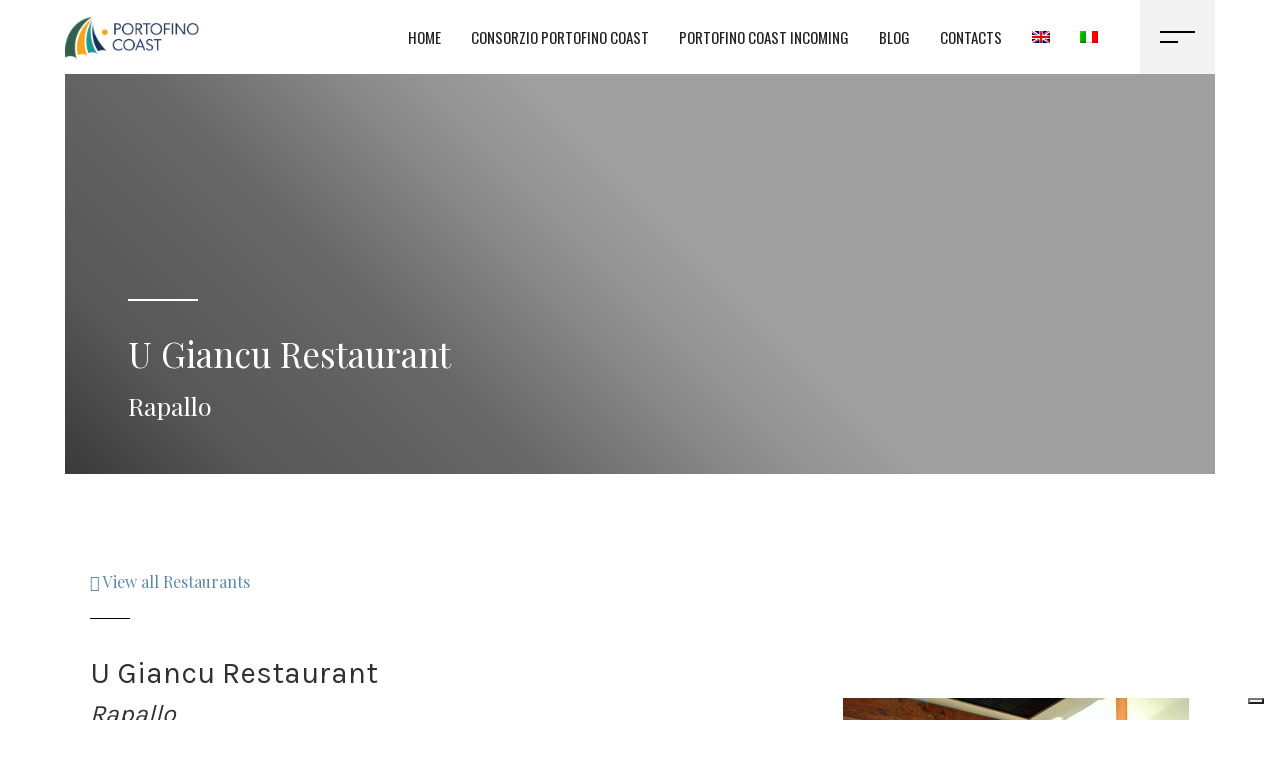

--- FILE ---
content_type: text/html; charset=UTF-8
request_url: https://www.portofinocoast.it/en/categories/u-giancu-restaurant/
body_size: 32379
content:
<!DOCTYPE html>
<html lang="en-US">
<head>
				
			<meta property="og:url" content="https://www.portofinocoast.it/en/categories/u-giancu-restaurant/"/>
			<meta property="og:type" content="article"/>
			<meta property="og:title" content="U Giancu Restaurant"/>
			<meta property="og:description" content="Hotel Portofino per Congressi e Matrimoni Liguria mare"/>
			<meta property="og:image" content="https://www.portofinocoast.it/wp-content/uploads/2022/10/a-pranzo-sul-terrazzo-U-Giancu.jpg"/>
		
		
		<meta charset="UTF-8"/>
		<link rel="profile" href="http://gmpg.org/xfn/11"/>
		
					<meta name="viewport" content="width=device-width,initial-scale=1,user-scalable=yes">
		<meta name='robots' content='index, follow, max-image-preview:large, max-snippet:-1, max-video-preview:-1' />
<link rel="alternate" hreflang="en" href="https://www.portofinocoast.it/en/categories/u-giancu-restaurant/" />
<link rel="alternate" hreflang="it" href="https://www.portofinocoast.it/categorie/ristorante-u-giancu/" />
<link rel="alternate" hreflang="x-default" href="https://www.portofinocoast.it/categorie/ristorante-u-giancu/" />

	<!-- This site is optimized with the Yoast SEO plugin v26.6 - https://yoast.com/wordpress/plugins/seo/ -->
	<title>Ristorante U Giancu Restaurant Rapallo Comics - Ligurian Cuisine</title>
	<meta name="description" content="Surrounded by olive trees, with a garden where, in the spring for lunch and dinner during the summer, you can taste the typical homemade dishes. The restaurant is famous for its collection of over 1,000 original drawings, which turn it into a museum of comics." />
	<link rel="canonical" href="https://www.portofinocoast.it/en/categories/u-giancu-restaurant/" />
	<meta property="og:locale" content="en_US" />
	<meta property="og:type" content="article" />
	<meta property="og:title" content="Ristorante U Giancu Restaurant Rapallo Comics - Ligurian Cuisine" />
	<meta property="og:description" content="Surrounded by olive trees, with a garden where, in the spring for lunch and dinner during the summer, you can taste the typical homemade dishes. The restaurant is famous for its collection of over 1,000 original drawings, which turn it into a museum of comics." />
	<meta property="og:url" content="https://www.portofinocoast.it/en/categories/u-giancu-restaurant/" />
	<meta property="og:site_name" content="Portofino Coast" />
	<meta property="article:publisher" content="https://www.facebook.com/PortofinoCoast" />
	<meta property="article:modified_time" content="2022-12-09T15:25:47+00:00" />
	<meta property="og:image" content="https://www.portofinocoast.it/wp-content/uploads/2022/10/a-pranzo-sul-terrazzo-U-Giancu.jpg" />
	<meta property="og:image:width" content="500" />
	<meta property="og:image:height" content="500" />
	<meta property="og:image:type" content="image/jpeg" />
	<meta name="twitter:card" content="summary_large_image" />
	<meta name="twitter:site" content="@PortofinoCoast" />
	<meta name="twitter:label1" content="Est. reading time" />
	<meta name="twitter:data1" content="3 minutes" />
	<script type="application/ld+json" class="yoast-schema-graph">{"@context":"https://schema.org","@graph":[{"@type":"WebPage","@id":"https://www.portofinocoast.it/en/categories/u-giancu-restaurant/","url":"https://www.portofinocoast.it/en/categories/u-giancu-restaurant/","name":"Ristorante U Giancu Restaurant Rapallo Comics - Ligurian Cuisine","isPartOf":{"@id":"https://www.portofinocoast.it/#website"},"primaryImageOfPage":{"@id":"https://www.portofinocoast.it/en/categories/u-giancu-restaurant/#primaryimage"},"image":{"@id":"https://www.portofinocoast.it/en/categories/u-giancu-restaurant/#primaryimage"},"thumbnailUrl":"https://www.portofinocoast.it/wp-content/uploads/2022/10/a-pranzo-sul-terrazzo-U-Giancu.jpg","datePublished":"2022-10-05T07:37:27+00:00","dateModified":"2022-12-09T15:25:47+00:00","description":"Surrounded by olive trees, with a garden where, in the spring for lunch and dinner during the summer, you can taste the typical homemade dishes. The restaurant is famous for its collection of over 1,000 original drawings, which turn it into a museum of comics.","breadcrumb":{"@id":"https://www.portofinocoast.it/en/categories/u-giancu-restaurant/#breadcrumb"},"inLanguage":"en-US","potentialAction":[{"@type":"ReadAction","target":["https://www.portofinocoast.it/en/categories/u-giancu-restaurant/"]}]},{"@type":"ImageObject","inLanguage":"en-US","@id":"https://www.portofinocoast.it/en/categories/u-giancu-restaurant/#primaryimage","url":"https://www.portofinocoast.it/wp-content/uploads/2022/10/a-pranzo-sul-terrazzo-U-Giancu.jpg","contentUrl":"https://www.portofinocoast.it/wp-content/uploads/2022/10/a-pranzo-sul-terrazzo-U-Giancu.jpg","width":500,"height":500,"caption":"Pranzo sul terrazzo del Ristorante U Giancu a Rapallo"},{"@type":"BreadcrumbList","@id":"https://www.portofinocoast.it/en/categories/u-giancu-restaurant/#breadcrumb","itemListElement":[{"@type":"ListItem","position":1,"name":"Home","item":"https://www.portofinocoast.it/en/"},{"@type":"ListItem","position":2,"name":"Sagen Property","item":"https://www.portofinocoast.it/categorie/"},{"@type":"ListItem","position":3,"name":"U Giancu Restaurant"}]},{"@type":"WebSite","@id":"https://www.portofinocoast.it/#website","url":"https://www.portofinocoast.it/","name":"Portofino Coast","description":"Hotel Portofino per Congressi e Matrimoni Liguria mare","publisher":{"@id":"https://www.portofinocoast.it/#organization"},"potentialAction":[{"@type":"SearchAction","target":{"@type":"EntryPoint","urlTemplate":"https://www.portofinocoast.it/?s={search_term_string}"},"query-input":{"@type":"PropertyValueSpecification","valueRequired":true,"valueName":"search_term_string"}}],"inLanguage":"en-US"},{"@type":"Organization","@id":"https://www.portofinocoast.it/#organization","name":"Consorzio Portofino Coast","url":"https://www.portofinocoast.it/","logo":{"@type":"ImageObject","inLanguage":"en-US","@id":"https://www.portofinocoast.it/#/schema/logo/image/","url":"https://portofinocoastwp.digiside.it/wp-content/uploads/2022/10/logo-originale.png","contentUrl":"https://portofinocoastwp.digiside.it/wp-content/uploads/2022/10/logo-originale.png","width":573,"height":514,"caption":"Consorzio Portofino Coast"},"image":{"@id":"https://www.portofinocoast.it/#/schema/logo/image/"},"sameAs":["https://www.facebook.com/PortofinoCoast","https://x.com/PortofinoCoast","https://www.instagram.com/portofinocoast/"]}]}</script>
	<!-- / Yoast SEO plugin. -->


<link rel='dns-prefetch' href='//cdn.iubenda.com' />
<link rel='dns-prefetch' href='//fonts.googleapis.com' />
<link rel="alternate" type="application/rss+xml" title="Portofino Coast &raquo; Feed" href="https://www.portofinocoast.it/en/feed/" />
<link rel="alternate" type="application/rss+xml" title="Portofino Coast &raquo; Comments Feed" href="https://www.portofinocoast.it/en/comments/feed/" />
<link rel="alternate" type="application/rss+xml" title="Portofino Coast &raquo; U Giancu Restaurant Comments Feed" href="https://www.portofinocoast.it/en/categories/u-giancu-restaurant/feed/" />
<link rel="alternate" title="oEmbed (JSON)" type="application/json+oembed" href="https://www.portofinocoast.it/en/wp-json/oembed/1.0/embed?url=https%3A%2F%2Fwww.portofinocoast.it%2Fen%2Fcategories%2Fu-giancu-restaurant%2F" />
<link rel="alternate" title="oEmbed (XML)" type="text/xml+oembed" href="https://www.portofinocoast.it/en/wp-json/oembed/1.0/embed?url=https%3A%2F%2Fwww.portofinocoast.it%2Fen%2Fcategories%2Fu-giancu-restaurant%2F&#038;format=xml" />
<style id='wp-img-auto-sizes-contain-inline-css' type='text/css'>
img:is([sizes=auto i],[sizes^="auto," i]){contain-intrinsic-size:3000px 1500px}
/*# sourceURL=wp-img-auto-sizes-contain-inline-css */
</style>
<style id='wp-emoji-styles-inline-css' type='text/css'>

	img.wp-smiley, img.emoji {
		display: inline !important;
		border: none !important;
		box-shadow: none !important;
		height: 1em !important;
		width: 1em !important;
		margin: 0 0.07em !important;
		vertical-align: -0.1em !important;
		background: none !important;
		padding: 0 !important;
	}
/*# sourceURL=wp-emoji-styles-inline-css */
</style>
<link rel='stylesheet' id='wp-block-library-css' href='https://www.portofinocoast.it/wp-includes/css/dist/block-library/style.css?ver=902d0eb5645ad7b89f1c870f24f5cc22' type='text/css' media='all' />
<style id='global-styles-inline-css' type='text/css'>
:root{--wp--preset--aspect-ratio--square: 1;--wp--preset--aspect-ratio--4-3: 4/3;--wp--preset--aspect-ratio--3-4: 3/4;--wp--preset--aspect-ratio--3-2: 3/2;--wp--preset--aspect-ratio--2-3: 2/3;--wp--preset--aspect-ratio--16-9: 16/9;--wp--preset--aspect-ratio--9-16: 9/16;--wp--preset--color--black: #000000;--wp--preset--color--cyan-bluish-gray: #abb8c3;--wp--preset--color--white: #ffffff;--wp--preset--color--pale-pink: #f78da7;--wp--preset--color--vivid-red: #cf2e2e;--wp--preset--color--luminous-vivid-orange: #ff6900;--wp--preset--color--luminous-vivid-amber: #fcb900;--wp--preset--color--light-green-cyan: #7bdcb5;--wp--preset--color--vivid-green-cyan: #00d084;--wp--preset--color--pale-cyan-blue: #8ed1fc;--wp--preset--color--vivid-cyan-blue: #0693e3;--wp--preset--color--vivid-purple: #9b51e0;--wp--preset--gradient--vivid-cyan-blue-to-vivid-purple: linear-gradient(135deg,rgb(6,147,227) 0%,rgb(155,81,224) 100%);--wp--preset--gradient--light-green-cyan-to-vivid-green-cyan: linear-gradient(135deg,rgb(122,220,180) 0%,rgb(0,208,130) 100%);--wp--preset--gradient--luminous-vivid-amber-to-luminous-vivid-orange: linear-gradient(135deg,rgb(252,185,0) 0%,rgb(255,105,0) 100%);--wp--preset--gradient--luminous-vivid-orange-to-vivid-red: linear-gradient(135deg,rgb(255,105,0) 0%,rgb(207,46,46) 100%);--wp--preset--gradient--very-light-gray-to-cyan-bluish-gray: linear-gradient(135deg,rgb(238,238,238) 0%,rgb(169,184,195) 100%);--wp--preset--gradient--cool-to-warm-spectrum: linear-gradient(135deg,rgb(74,234,220) 0%,rgb(151,120,209) 20%,rgb(207,42,186) 40%,rgb(238,44,130) 60%,rgb(251,105,98) 80%,rgb(254,248,76) 100%);--wp--preset--gradient--blush-light-purple: linear-gradient(135deg,rgb(255,206,236) 0%,rgb(152,150,240) 100%);--wp--preset--gradient--blush-bordeaux: linear-gradient(135deg,rgb(254,205,165) 0%,rgb(254,45,45) 50%,rgb(107,0,62) 100%);--wp--preset--gradient--luminous-dusk: linear-gradient(135deg,rgb(255,203,112) 0%,rgb(199,81,192) 50%,rgb(65,88,208) 100%);--wp--preset--gradient--pale-ocean: linear-gradient(135deg,rgb(255,245,203) 0%,rgb(182,227,212) 50%,rgb(51,167,181) 100%);--wp--preset--gradient--electric-grass: linear-gradient(135deg,rgb(202,248,128) 0%,rgb(113,206,126) 100%);--wp--preset--gradient--midnight: linear-gradient(135deg,rgb(2,3,129) 0%,rgb(40,116,252) 100%);--wp--preset--font-size--small: 13px;--wp--preset--font-size--medium: 20px;--wp--preset--font-size--large: 36px;--wp--preset--font-size--x-large: 42px;--wp--preset--spacing--20: 0.44rem;--wp--preset--spacing--30: 0.67rem;--wp--preset--spacing--40: 1rem;--wp--preset--spacing--50: 1.5rem;--wp--preset--spacing--60: 2.25rem;--wp--preset--spacing--70: 3.38rem;--wp--preset--spacing--80: 5.06rem;--wp--preset--shadow--natural: 6px 6px 9px rgba(0, 0, 0, 0.2);--wp--preset--shadow--deep: 12px 12px 50px rgba(0, 0, 0, 0.4);--wp--preset--shadow--sharp: 6px 6px 0px rgba(0, 0, 0, 0.2);--wp--preset--shadow--outlined: 6px 6px 0px -3px rgb(255, 255, 255), 6px 6px rgb(0, 0, 0);--wp--preset--shadow--crisp: 6px 6px 0px rgb(0, 0, 0);}:where(.is-layout-flex){gap: 0.5em;}:where(.is-layout-grid){gap: 0.5em;}body .is-layout-flex{display: flex;}.is-layout-flex{flex-wrap: wrap;align-items: center;}.is-layout-flex > :is(*, div){margin: 0;}body .is-layout-grid{display: grid;}.is-layout-grid > :is(*, div){margin: 0;}:where(.wp-block-columns.is-layout-flex){gap: 2em;}:where(.wp-block-columns.is-layout-grid){gap: 2em;}:where(.wp-block-post-template.is-layout-flex){gap: 1.25em;}:where(.wp-block-post-template.is-layout-grid){gap: 1.25em;}.has-black-color{color: var(--wp--preset--color--black) !important;}.has-cyan-bluish-gray-color{color: var(--wp--preset--color--cyan-bluish-gray) !important;}.has-white-color{color: var(--wp--preset--color--white) !important;}.has-pale-pink-color{color: var(--wp--preset--color--pale-pink) !important;}.has-vivid-red-color{color: var(--wp--preset--color--vivid-red) !important;}.has-luminous-vivid-orange-color{color: var(--wp--preset--color--luminous-vivid-orange) !important;}.has-luminous-vivid-amber-color{color: var(--wp--preset--color--luminous-vivid-amber) !important;}.has-light-green-cyan-color{color: var(--wp--preset--color--light-green-cyan) !important;}.has-vivid-green-cyan-color{color: var(--wp--preset--color--vivid-green-cyan) !important;}.has-pale-cyan-blue-color{color: var(--wp--preset--color--pale-cyan-blue) !important;}.has-vivid-cyan-blue-color{color: var(--wp--preset--color--vivid-cyan-blue) !important;}.has-vivid-purple-color{color: var(--wp--preset--color--vivid-purple) !important;}.has-black-background-color{background-color: var(--wp--preset--color--black) !important;}.has-cyan-bluish-gray-background-color{background-color: var(--wp--preset--color--cyan-bluish-gray) !important;}.has-white-background-color{background-color: var(--wp--preset--color--white) !important;}.has-pale-pink-background-color{background-color: var(--wp--preset--color--pale-pink) !important;}.has-vivid-red-background-color{background-color: var(--wp--preset--color--vivid-red) !important;}.has-luminous-vivid-orange-background-color{background-color: var(--wp--preset--color--luminous-vivid-orange) !important;}.has-luminous-vivid-amber-background-color{background-color: var(--wp--preset--color--luminous-vivid-amber) !important;}.has-light-green-cyan-background-color{background-color: var(--wp--preset--color--light-green-cyan) !important;}.has-vivid-green-cyan-background-color{background-color: var(--wp--preset--color--vivid-green-cyan) !important;}.has-pale-cyan-blue-background-color{background-color: var(--wp--preset--color--pale-cyan-blue) !important;}.has-vivid-cyan-blue-background-color{background-color: var(--wp--preset--color--vivid-cyan-blue) !important;}.has-vivid-purple-background-color{background-color: var(--wp--preset--color--vivid-purple) !important;}.has-black-border-color{border-color: var(--wp--preset--color--black) !important;}.has-cyan-bluish-gray-border-color{border-color: var(--wp--preset--color--cyan-bluish-gray) !important;}.has-white-border-color{border-color: var(--wp--preset--color--white) !important;}.has-pale-pink-border-color{border-color: var(--wp--preset--color--pale-pink) !important;}.has-vivid-red-border-color{border-color: var(--wp--preset--color--vivid-red) !important;}.has-luminous-vivid-orange-border-color{border-color: var(--wp--preset--color--luminous-vivid-orange) !important;}.has-luminous-vivid-amber-border-color{border-color: var(--wp--preset--color--luminous-vivid-amber) !important;}.has-light-green-cyan-border-color{border-color: var(--wp--preset--color--light-green-cyan) !important;}.has-vivid-green-cyan-border-color{border-color: var(--wp--preset--color--vivid-green-cyan) !important;}.has-pale-cyan-blue-border-color{border-color: var(--wp--preset--color--pale-cyan-blue) !important;}.has-vivid-cyan-blue-border-color{border-color: var(--wp--preset--color--vivid-cyan-blue) !important;}.has-vivid-purple-border-color{border-color: var(--wp--preset--color--vivid-purple) !important;}.has-vivid-cyan-blue-to-vivid-purple-gradient-background{background: var(--wp--preset--gradient--vivid-cyan-blue-to-vivid-purple) !important;}.has-light-green-cyan-to-vivid-green-cyan-gradient-background{background: var(--wp--preset--gradient--light-green-cyan-to-vivid-green-cyan) !important;}.has-luminous-vivid-amber-to-luminous-vivid-orange-gradient-background{background: var(--wp--preset--gradient--luminous-vivid-amber-to-luminous-vivid-orange) !important;}.has-luminous-vivid-orange-to-vivid-red-gradient-background{background: var(--wp--preset--gradient--luminous-vivid-orange-to-vivid-red) !important;}.has-very-light-gray-to-cyan-bluish-gray-gradient-background{background: var(--wp--preset--gradient--very-light-gray-to-cyan-bluish-gray) !important;}.has-cool-to-warm-spectrum-gradient-background{background: var(--wp--preset--gradient--cool-to-warm-spectrum) !important;}.has-blush-light-purple-gradient-background{background: var(--wp--preset--gradient--blush-light-purple) !important;}.has-blush-bordeaux-gradient-background{background: var(--wp--preset--gradient--blush-bordeaux) !important;}.has-luminous-dusk-gradient-background{background: var(--wp--preset--gradient--luminous-dusk) !important;}.has-pale-ocean-gradient-background{background: var(--wp--preset--gradient--pale-ocean) !important;}.has-electric-grass-gradient-background{background: var(--wp--preset--gradient--electric-grass) !important;}.has-midnight-gradient-background{background: var(--wp--preset--gradient--midnight) !important;}.has-small-font-size{font-size: var(--wp--preset--font-size--small) !important;}.has-medium-font-size{font-size: var(--wp--preset--font-size--medium) !important;}.has-large-font-size{font-size: var(--wp--preset--font-size--large) !important;}.has-x-large-font-size{font-size: var(--wp--preset--font-size--x-large) !important;}
/*# sourceURL=global-styles-inline-css */
</style>
<style id='core-block-supports-inline-css' type='text/css'>
/**
 * Core styles: block-supports
 */

/*# sourceURL=core-block-supports-inline-css */
</style>

<style id='classic-theme-styles-inline-css' type='text/css'>
/**
 * These rules are needed for backwards compatibility.
 * They should match the button element rules in the base theme.json file.
 */
.wp-block-button__link {
	color: #ffffff;
	background-color: #32373c;
	border-radius: 9999px; /* 100% causes an oval, but any explicit but really high value retains the pill shape. */

	/* This needs a low specificity so it won't override the rules from the button element if defined in theme.json. */
	box-shadow: none;
	text-decoration: none;

	/* The extra 2px are added to size solids the same as the outline versions.*/
	padding: calc(0.667em + 2px) calc(1.333em + 2px);

	font-size: 1.125em;
}

.wp-block-file__button {
	background: #32373c;
	color: #ffffff;
	text-decoration: none;
}

/*# sourceURL=/wp-includes/css/classic-themes.css */
</style>
<link rel='stylesheet' id='contact-form-7-css' href='https://www.portofinocoast.it/wp-content/plugins/contact-form-7/includes/css/styles.css?ver=6.1.4' type='text/css' media='all' />
<link rel='stylesheet' id='image-map-pro-dist-css-css' href='https://www.portofinocoast.it/wp-content/plugins/image-map-pro-wordpress/css/image-map-pro.min.css?ver=5.3.2' type='text/css' media='' />
<link rel='stylesheet' id='sagen-select-default-style-css' href='https://www.portofinocoast.it/wp-content/themes/sagen/style.css?ver=902d0eb5645ad7b89f1c870f24f5cc22' type='text/css' media='all' />
<link rel='stylesheet' id='sagen-select-child-style-css' href='https://www.portofinocoast.it/wp-content/themes/sagen-child/style.css?ver=902d0eb5645ad7b89f1c870f24f5cc22' type='text/css' media='all' />
<link rel='stylesheet' id='sagen-select-modules-css' href='https://www.portofinocoast.it/wp-content/themes/sagen/assets/css/modules.min.css?ver=902d0eb5645ad7b89f1c870f24f5cc22' type='text/css' media='all' />
<style id='sagen-select-modules-inline-css' type='text/css'>
@media only screen and (max-width: 1024px) {.postid-7155 .qodef-title-holder, .postid-7155 .qodef-title-holder .qodef-title-wrapper { height: px !important;}}
/*# sourceURL=sagen-select-modules-inline-css */
</style>
<link rel='stylesheet' id='qodef-dripicons-css' href='https://www.portofinocoast.it/wp-content/themes/sagen/framework/lib/icons-pack/dripicons/dripicons.css?ver=902d0eb5645ad7b89f1c870f24f5cc22' type='text/css' media='all' />
<link rel='stylesheet' id='qodef-font_elegant-css' href='https://www.portofinocoast.it/wp-content/themes/sagen/framework/lib/icons-pack/elegant-icons/style.min.css?ver=902d0eb5645ad7b89f1c870f24f5cc22' type='text/css' media='all' />
<link rel='stylesheet' id='qodef-font_awesome-css' href='https://www.portofinocoast.it/wp-content/themes/sagen/framework/lib/icons-pack/font-awesome/css/fontawesome-all.min.css?ver=902d0eb5645ad7b89f1c870f24f5cc22' type='text/css' media='all' />
<link rel='stylesheet' id='qodef-ion_icons-css' href='https://www.portofinocoast.it/wp-content/themes/sagen/framework/lib/icons-pack/ion-icons/css/ionicons.min.css?ver=902d0eb5645ad7b89f1c870f24f5cc22' type='text/css' media='all' />
<link rel='stylesheet' id='qodef-linea_icons-css' href='https://www.portofinocoast.it/wp-content/themes/sagen/framework/lib/icons-pack/linea-icons/style.css?ver=902d0eb5645ad7b89f1c870f24f5cc22' type='text/css' media='all' />
<link rel='stylesheet' id='qodef-linear_icons-css' href='https://www.portofinocoast.it/wp-content/themes/sagen/framework/lib/icons-pack/linear-icons/style.css?ver=902d0eb5645ad7b89f1c870f24f5cc22' type='text/css' media='all' />
<link rel='stylesheet' id='qodef-simple_line_icons-css' href='https://www.portofinocoast.it/wp-content/themes/sagen/framework/lib/icons-pack/simple-line-icons/simple-line-icons.css?ver=902d0eb5645ad7b89f1c870f24f5cc22' type='text/css' media='all' />
<link rel='stylesheet' id='mediaelement-css' href='https://www.portofinocoast.it/wp-includes/js/mediaelement/mediaelementplayer-legacy.min.css?ver=4.2.17' type='text/css' media='all' />
<link rel='stylesheet' id='wp-mediaelement-css' href='https://www.portofinocoast.it/wp-includes/js/mediaelement/wp-mediaelement.css?ver=902d0eb5645ad7b89f1c870f24f5cc22' type='text/css' media='all' />
<link rel='stylesheet' id='sagen-select-style-dynamic-css' href='https://www.portofinocoast.it/wp-content/themes/sagen/assets/css/style_dynamic.css?ver=1766504471' type='text/css' media='all' />
<link rel='stylesheet' id='sagen-select-modules-responsive-css' href='https://www.portofinocoast.it/wp-content/themes/sagen/assets/css/modules-responsive.min.css?ver=902d0eb5645ad7b89f1c870f24f5cc22' type='text/css' media='all' />
<link rel='stylesheet' id='sagen-select-style-dynamic-responsive-css' href='https://www.portofinocoast.it/wp-content/themes/sagen/assets/css/style_dynamic_responsive.css?ver=1766504471' type='text/css' media='all' />
<link rel='stylesheet' id='sagen-select-google-fonts-css' href='https://fonts.googleapis.com/css?family=Oswald%3A400%2C700%7CPlayfair+Display%3A400%2C700%7CKarla%3A400%2C700&#038;subset=latin-ext&#038;ver=1.0.0' type='text/css' media='all' />
<link rel='stylesheet' id='js_composer_front-css' href='https://www.portofinocoast.it/wp-content/plugins/js_composer/assets/css/js_composer.min.css?ver=7.6' type='text/css' media='all' />

<script  type="text/javascript" class=" _iub_cs_skip" type="text/javascript" id="iubenda-head-inline-scripts-0">
/* <![CDATA[ */

var _iub = _iub || [];
_iub.csConfiguration = {"invalidateConsentWithoutLog":true,"consentOnContinuedBrowsing":false,"whitelabel":false,"lang":"en","floatingPreferencesButtonDisplay":"bottom-right","siteId":1284546,"perPurposeConsent":true,"enableTcf":true,"googleAdditionalConsentMode":true,"cookiePolicyId":19215320, "banner":{ "closeButtonRejects":true,"acceptButtonDisplay":true,"customizeButtonDisplay":true,"explicitWithdrawal":true,"position":"bottom","rejectButtonDisplay":true,"listPurposes":true }};

//# sourceURL=iubenda-head-inline-scripts-0
/* ]]> */
</script>
<script  type="text/javascript" class=" _iub_cs_skip" type="text/javascript" src="//cdn.iubenda.com/cs/tcf/stub-v2.js?ver=3.12.5" id="iubenda-head-scripts-0-js"></script>
<script  type="text/javascript" class=" _iub_cs_skip" type="text/javascript" src="//cdn.iubenda.com/cs/tcf/safe-tcf-v2.js?ver=3.12.5" id="iubenda-head-scripts-1-js"></script>
<script  type="text/javascript" charset="UTF-8" async="" class=" _iub_cs_skip" type="text/javascript" src="//cdn.iubenda.com/cs/iubenda_cs.js?ver=3.12.5" id="iubenda-head-scripts-2-js"></script>
<script type="text/javascript" id="wpml-cookie-js-extra">
/* <![CDATA[ */
var wpml_cookies = {"wp-wpml_current_language":{"value":"en","expires":1,"path":"/"}};
var wpml_cookies = {"wp-wpml_current_language":{"value":"en","expires":1,"path":"/"}};
//# sourceURL=wpml-cookie-js-extra
/* ]]> */
</script>
<script type="text/javascript" src="https://www.portofinocoast.it/wp-content/plugins/sitepress-multilingual-cms/res/js/cookies/language-cookie.js?ver=486900" id="wpml-cookie-js" defer="defer" data-wp-strategy="defer"></script>
<script type="text/javascript" src="https://www.portofinocoast.it/wp-includes/js/jquery/jquery.js?ver=3.7.1" id="jquery-core-js"></script>
<script type="text/javascript" src="https://www.portofinocoast.it/wp-includes/js/jquery/jquery-migrate.js?ver=3.4.1" id="jquery-migrate-js"></script>
<script></script><link rel="https://api.w.org/" href="https://www.portofinocoast.it/en/wp-json/" /><link rel="EditURI" type="application/rsd+xml" title="RSD" href="https://www.portofinocoast.it/xmlrpc.php?rsd" />

<link rel='shortlink' href='https://www.portofinocoast.it/en/?p=7155' />
<meta name="generator" content="WPML ver:4.8.6 stt:1,27;" />
<meta name="generator" content="Powered by WPBakery Page Builder - drag and drop page builder for WordPress."/>
<meta name="generator" content="Powered by Slider Revolution 6.7.11 - responsive, Mobile-Friendly Slider Plugin for WordPress with comfortable drag and drop interface." />
<link rel="icon" href="https://www.portofinocoast.it/wp-content/uploads/2024/07/Portofino-Coast-solo-immagine-150x150.png" sizes="32x32" />
<link rel="icon" href="https://www.portofinocoast.it/wp-content/uploads/2024/07/Portofino-Coast-solo-immagine.png" sizes="192x192" />
<link rel="apple-touch-icon" href="https://www.portofinocoast.it/wp-content/uploads/2024/07/Portofino-Coast-solo-immagine.png" />
<meta name="msapplication-TileImage" content="https://www.portofinocoast.it/wp-content/uploads/2024/07/Portofino-Coast-solo-immagine.png" />
<script>function setREVStartSize(e){
			//window.requestAnimationFrame(function() {
				window.RSIW = window.RSIW===undefined ? window.innerWidth : window.RSIW;
				window.RSIH = window.RSIH===undefined ? window.innerHeight : window.RSIH;
				try {
					var pw = document.getElementById(e.c).parentNode.offsetWidth,
						newh;
					pw = pw===0 || isNaN(pw) || (e.l=="fullwidth" || e.layout=="fullwidth") ? window.RSIW : pw;
					e.tabw = e.tabw===undefined ? 0 : parseInt(e.tabw);
					e.thumbw = e.thumbw===undefined ? 0 : parseInt(e.thumbw);
					e.tabh = e.tabh===undefined ? 0 : parseInt(e.tabh);
					e.thumbh = e.thumbh===undefined ? 0 : parseInt(e.thumbh);
					e.tabhide = e.tabhide===undefined ? 0 : parseInt(e.tabhide);
					e.thumbhide = e.thumbhide===undefined ? 0 : parseInt(e.thumbhide);
					e.mh = e.mh===undefined || e.mh=="" || e.mh==="auto" ? 0 : parseInt(e.mh,0);
					if(e.layout==="fullscreen" || e.l==="fullscreen")
						newh = Math.max(e.mh,window.RSIH);
					else{
						e.gw = Array.isArray(e.gw) ? e.gw : [e.gw];
						for (var i in e.rl) if (e.gw[i]===undefined || e.gw[i]===0) e.gw[i] = e.gw[i-1];
						e.gh = e.el===undefined || e.el==="" || (Array.isArray(e.el) && e.el.length==0)? e.gh : e.el;
						e.gh = Array.isArray(e.gh) ? e.gh : [e.gh];
						for (var i in e.rl) if (e.gh[i]===undefined || e.gh[i]===0) e.gh[i] = e.gh[i-1];
											
						var nl = new Array(e.rl.length),
							ix = 0,
							sl;
						e.tabw = e.tabhide>=pw ? 0 : e.tabw;
						e.thumbw = e.thumbhide>=pw ? 0 : e.thumbw;
						e.tabh = e.tabhide>=pw ? 0 : e.tabh;
						e.thumbh = e.thumbhide>=pw ? 0 : e.thumbh;
						for (var i in e.rl) nl[i] = e.rl[i]<window.RSIW ? 0 : e.rl[i];
						sl = nl[0];
						for (var i in nl) if (sl>nl[i] && nl[i]>0) { sl = nl[i]; ix=i;}
						var m = pw>(e.gw[ix]+e.tabw+e.thumbw) ? 1 : (pw-(e.tabw+e.thumbw)) / (e.gw[ix]);
						newh =  (e.gh[ix] * m) + (e.tabh + e.thumbh);
					}
					var el = document.getElementById(e.c);
					if (el!==null && el) el.style.height = newh+"px";
					el = document.getElementById(e.c+"_wrapper");
					if (el!==null && el) {
						el.style.height = newh+"px";
						el.style.display = "block";
					}
				} catch(e){
					console.log("Failure at Presize of Slider:" + e)
				}
			//});
		  };</script>
		<style type="text/css" id="wp-custom-css">
			.qodef-page-footer .widget .qodef-widget-title {
    margin-bottom: 20px ! Important;
}		</style>
		<style type="text/css" data-type="vc_shortcodes-custom-css">.vc_custom_1664960193014{background: rgba(10,10,10,0.39) url(https://www.portofinocoast.it/wp-content/uploads/2022/10/a-pranzo-sul-terrazzo-U-Giancu-1.jpg?id=4579) !important;background-position: center !important;background-repeat: no-repeat !important;background-size: cover !important;*background-color: rgb(10,10,10) !important;}.vc_custom_1669045826572{padding-top: 80px !important;padding-bottom: 0px !important;}.vc_custom_1663232796459{padding-top: 0px !important;padding-bottom: 100px !important;}.vc_custom_1664898084475{padding-top: 0px !important;padding-bottom: 50px !important;}.vc_custom_1664521574264{padding-top: 50px !important;}.vc_custom_1562160922683{padding-right: 0px !important;padding-left: 0px !important;}</style><noscript><style> .wpb_animate_when_almost_visible { opacity: 1; }</style></noscript>	
	
	 <script>
        (function (i, s, o, g, r, a, m) {
            i['GoogleAnalyticsObject'] = r; i[r] = i[r] || function () {
                (i[r].q = i[r].q || []).push(arguments)
            }, i[r].l = 1 * new Date(); a = s.createElement(o),
    m = s.getElementsByTagName(o)[0]; a.async = 1; a.src = g; m.parentNode.insertBefore(a, m)
        })(window, document, 'script', '//www.google-analytics.com/analytics.js', 'ga');

        ga('create', 'UA-40160400-1', 'auto');
        ga('set', 'anonymizeIp', true);
        ga('require', 'linker');
        ga('linker:autoLink', ['digitalbooking.digiside.it', 'residenceliguria.com', 'digiside.it', 'portofinocoast.it'], false, true);
        ga('send', 'pageview');
        ga('require', 'GTM-PCPJTZJ');
        setTimeout("ga('send', 'event', '40_seconds', 'read')", 40000);
    </script>
	
<link rel='stylesheet' id='rs-plugin-settings-css' href='//www.portofinocoast.it/wp-content/plugins/revslider/sr6/assets/css/rs6.css?ver=6.7.11' type='text/css' media='all' />
<style id='rs-plugin-settings-inline-css' type='text/css'>
#rs-demo-id {}
/*# sourceURL=rs-plugin-settings-inline-css */
</style>
</head>
<body class="wp-singular property-item-template-default single single-property-item postid-7155 wp-theme-sagen wp-child-theme-sagen-child sagen-core-1.1.1 sagen child-child-ver-1.0.0 sagen-ver-1.3 qodef-paspartu-enabled qodef-top-paspartu-disabled qodef-grid-1300 qodef-empty-google-api qodef-wide-dropdown-menu-content-in-grid qodef-follow-property-info qodef-enquire-menu-slide-from-right qodef-sticky-header-on-scroll-down-up qodef-dropdown-animate-height qodef-header-standard qodef-menu-area-shadow-disable qodef-menu-area-in-grid-shadow-disable qodef-menu-area-border-disable qodef-menu-area-in-grid-border-disable qodef-logo-area-border-disable qodef-logo-area-in-grid-border-disable qodef-header-vertical-shadow-disable qodef-header-vertical-border-disable qodef-side-menu-slide-from-right qodef-default-mobile-header qodef-sticky-up-mobile-header wpb-js-composer js-comp-ver-7.6 vc_responsive" itemscope itemtype="https://schema.org/WebPage">
    <div class="qodef-wrapper">
        <div class="qodef-wrapper-inner">
            
<header class="qodef-page-header">
		
				
	<div class="qodef-menu-area qodef-menu-right">
				
						
			<div class="qodef-vertical-align-containers">
				<div class="qodef-position-left"><!--
				 --><div class="qodef-position-left-inner">
						
	
	<div class="qodef-logo-wrapper">
		<a itemprop="url" href="https://www.portofinocoast.it/en/" style="height: 212px;">
			<img itemprop="image" class="qodef-normal-logo" src="https://www.portofinocoast.it/wp-content/uploads/2024/07/Portofino-Coast-orizzontale.png" width="1351" height="424"  alt="logo"/>
			<img itemprop="image" class="qodef-dark-logo" src="https://www.portofinocoast.it/wp-content/uploads/2024/07/Portofino-Coast-orizzontale.png" width="1351" height="424"  alt="dark logo"/>			<img itemprop="image" class="qodef-light-logo" src="https://www.portofinocoast.it/wp-content/uploads/2024/07/logo-w-500.png" width="500" height="157"  alt="light logo"/>		</a>
	</div>

											</div>
				</div>
								<div class="qodef-position-right"><!--
				 --><div class="qodef-position-right-inner">
														
	<nav class="qodef-main-menu qodef-drop-down qodef-default-nav">
		<ul id="menu-menu-principale-en" class="clearfix"><li id="nav-menu-item-7335" class="menu-item menu-item-type-post_type menu-item-object-page menu-item-home  narrow"><a href="https://www.portofinocoast.it/en/" class=""><span class="item_outer"><span class="item_text">Home</span></span></a></li>
<li id="nav-menu-item-7337" class="menu-item menu-item-type-post_type menu-item-object-page menu-item-has-children  has_sub narrow"><a href="https://www.portofinocoast.it/en/consorzio/" class=""><span class="item_outer"><span class="item_text">Consorzio Portofino Coast</span></span></a>
<div class="second"><div class="inner"><ul>
	<li id="nav-menu-item-7354" class="menu-item menu-item-type-post_type menu-item-object-page "><a href="https://www.portofinocoast.it/en/consorzio/" class=""><span class="item_outer"><span class="item_text">About us</span></span></a></li>
	<li id="nav-menu-item-7338" class="menu-item menu-item-type-post_type menu-item-object-page "><a href="https://www.portofinocoast.it/en/consorzio/hotels/" class=""><span class="item_outer"><span class="item_text">Hotels</span></span></a></li>
	<li id="nav-menu-item-7341" class="menu-item menu-item-type-post_type menu-item-object-page "><a href="https://www.portofinocoast.it/en/consorzio/restaurants/" class=""><span class="item_outer"><span class="item_text">Restaurants</span></span></a></li>
	<li id="nav-menu-item-7342" class="menu-item menu-item-type-post_type menu-item-object-page "><a href="https://www.portofinocoast.it/en/consorzio/services/" class=""><span class="item_outer"><span class="item_text">Services</span></span></a></li>
	<li id="nav-menu-item-7339" class="menu-item menu-item-type-post_type menu-item-object-page "><a href="https://www.portofinocoast.it/en/consorzio/location/" class=""><span class="item_outer"><span class="item_text">Location</span></span></a></li>
	<li id="nav-menu-item-7340" class="menu-item menu-item-type-post_type menu-item-object-page "><a href="https://www.portofinocoast.it/en/consorzio/municipalities/" class=""><span class="item_outer"><span class="item_text">Municipalities</span></span></a></li>
	<li id="nav-menu-item-7353" class="menu-item menu-item-type-post_type menu-item-object-page "><a href="https://www.portofinocoast.it/en/news/" class=""><span class="item_outer"><span class="item_text">News</span></span></a></li>
</ul></div></div>
</li>
<li id="nav-menu-item-7344" class="menu-item menu-item-type-post_type menu-item-object-page menu-item-has-children  has_sub narrow"><a href="https://www.portofinocoast.it/en/incoming/" class=""><span class="item_outer"><span class="item_text">Portofino Coast Incoming</span></span></a>
<div class="second"><div class="inner"><ul>
	<li id="nav-menu-item-7355" class="menu-item menu-item-type-post_type menu-item-object-page "><a href="https://www.portofinocoast.it/en/incoming/" class=""><span class="item_outer"><span class="item_text">About us</span></span></a></li>
	<li id="nav-menu-item-7347" class="menu-item menu-item-type-post_type menu-item-object-page "><a href="https://www.portofinocoast.it/en/incoming/hotel-stays/" class=""><span class="item_outer"><span class="item_text">Hotel Stays</span></span></a></li>
	<li id="nav-menu-item-7351" class="menu-item menu-item-type-post_type menu-item-object-page "><a href="https://www.portofinocoast.it/en/incoming/visits-and-excursions/" class=""><span class="item_outer"><span class="item_text">Visits and excursions</span></span></a></li>
	<li id="nav-menu-item-7348" class="menu-item menu-item-type-post_type menu-item-object-page "><a href="https://www.portofinocoast.it/en/incoming/meeting-congresses-and-incentives/" class=""><span class="item_outer"><span class="item_text">Meeting, Congresses and incentives</span></span></a></li>
	<li id="nav-menu-item-7345" class="menu-item menu-item-type-post_type menu-item-object-page "><a href="https://www.portofinocoast.it/en/incoming/activities-teambuilding/" class=""><span class="item_outer"><span class="item_text">Activities &amp; teambuilding</span></span></a></li>
	<li id="nav-menu-item-7346" class="menu-item menu-item-type-post_type menu-item-object-page "><a href="https://www.portofinocoast.it/en/incoming/experience/" class=""><span class="item_outer"><span class="item_text">Experience</span></span></a></li>
	<li id="nav-menu-item-7350" class="menu-item menu-item-type-post_type menu-item-object-page "><a href="https://www.portofinocoast.it/en/incoming/transfer-services/" class=""><span class="item_outer"><span class="item_text">Transfer Services</span></span></a></li>
	<li id="nav-menu-item-7349" class="menu-item menu-item-type-post_type menu-item-object-page "><a href="https://www.portofinocoast.it/en/incoming/reservation-of-tourist-ferry-boats/" class=""><span class="item_outer"><span class="item_text">Reservation of tourist ferry boats</span></span></a></li>
	<li id="nav-menu-item-7352" class="menu-item menu-item-type-post_type menu-item-object-page "><a href="https://www.portofinocoast.it/en/incoming/wedding/" class=""><span class="item_outer"><span class="item_text">Wedding</span></span></a></li>
</ul></div></div>
</li>
<li id="nav-menu-item-7336" class="menu-item menu-item-type-post_type menu-item-object-page  narrow"><a href="https://www.portofinocoast.it/en/blog/" class=""><span class="item_outer"><span class="item_text">Blog</span></span></a></li>
<li id="nav-menu-item-7343" class="menu-item menu-item-type-post_type menu-item-object-page  narrow"><a href="https://www.portofinocoast.it/en/contacts/" class=""><span class="item_outer"><span class="item_text">Contacts</span></span></a></li>
<li id="nav-menu-item-wpml-ls-67-en" class="menu-item wpml-ls-slot-67 wpml-ls-item wpml-ls-item-en wpml-ls-current-language wpml-ls-menu-item wpml-ls-first-item menu-item-type-wpml_ls_menu_item menu-item-object-wpml_ls_menu_item  narrow"><a href="https://www.portofinocoast.it/en/categories/u-giancu-restaurant/" class=""><span class="item_outer"><span class="menu_icon_wrapper"><i class="menu_icon  fa"></i></span><span class="item_text"><img
            class="wpml-ls-flag"
            src="https://www.portofinocoast.it/wp-content/plugins/sitepress-multilingual-cms/res/flags/en.png"
            alt="English"
            
            
    /><i class="qodef-menu-featured-icon fa "></i></span></span></a></li>
<li id="nav-menu-item-wpml-ls-67-it" class="menu-item wpml-ls-slot-67 wpml-ls-item wpml-ls-item-it wpml-ls-menu-item wpml-ls-last-item menu-item-type-wpml_ls_menu_item menu-item-object-wpml_ls_menu_item  narrow"><a title="Switch to Italian" href="https://www.portofinocoast.it/categorie/ristorante-u-giancu/" class=""><span class="item_outer"><span class="menu_icon_wrapper"><i class="menu_icon  fa"></i></span><span class="item_text"><img
            class="wpml-ls-flag"
            src="https://www.portofinocoast.it/wp-content/plugins/sitepress-multilingual-cms/res/flags/it.png"
            alt="Italian"
            
            
    /><i class="qodef-menu-featured-icon fa "></i></span></span></a></li>
</ul>	</nav>

															<a class="qodef-side-menu-button-opener qodef-icon-has-hover qodef-side-menu-button-opener-predefined"  href="javascript:void(0)" style="margin: 0 0px 0 24px">
								<span class="qodef-side-menu-icon">
					<span class="qodef-hm-lines"><span class="qodef-hm-line qodef-line-1"></span><span class="qodef-hm-line qodef-line-2"></span></span>	            </span>
			</a>
							</div>
				</div>
			</div>
			
			</div>
			
		
	
<div class="qodef-sticky-header">
        <div class="qodef-sticky-holder qodef-menu-right">
                    <div class="qodef-vertical-align-containers">
                <div class="qodef-position-left"><!--
                 --><div class="qodef-position-left-inner">
                        
	
	<div class="qodef-logo-wrapper">
		<a itemprop="url" href="https://www.portofinocoast.it/en/" style="height: 212px;">
			<img itemprop="image" class="qodef-normal-logo" src="https://www.portofinocoast.it/wp-content/uploads/2024/07/Portofino-Coast-orizzontale.png" width="1351" height="424"  alt="logo"/>
			<img itemprop="image" class="qodef-dark-logo" src="https://www.portofinocoast.it/wp-content/uploads/2024/07/Portofino-Coast-orizzontale.png" width="1351" height="424"  alt="dark logo"/>			<img itemprop="image" class="qodef-light-logo" src="https://www.portofinocoast.it/wp-content/uploads/2024/07/logo-w-500.png" width="500" height="157"  alt="light logo"/>		</a>
	</div>

                                            </div>
                </div>
                                <div class="qodef-position-right"><!--
                 --><div class="qodef-position-right-inner">
                                                    
<nav class="qodef-main-menu qodef-drop-down qodef-sticky-nav">
    <ul id="menu-menu-principale-en-1" class="clearfix"><li id="sticky-nav-menu-item-7335" class="menu-item menu-item-type-post_type menu-item-object-page menu-item-home  narrow"><a href="https://www.portofinocoast.it/en/" class=""><span class="item_outer"><span class="item_text">Home</span><span class="plus"></span></span></a></li>
<li id="sticky-nav-menu-item-7337" class="menu-item menu-item-type-post_type menu-item-object-page menu-item-has-children  has_sub narrow"><a href="https://www.portofinocoast.it/en/consorzio/" class=""><span class="item_outer"><span class="item_text">Consorzio Portofino Coast</span><span class="plus"></span></span></a>
<div class="second"><div class="inner"><ul>
	<li id="sticky-nav-menu-item-7354" class="menu-item menu-item-type-post_type menu-item-object-page "><a href="https://www.portofinocoast.it/en/consorzio/" class=""><span class="item_outer"><span class="item_text">About us</span><span class="plus"></span></span></a></li>
	<li id="sticky-nav-menu-item-7338" class="menu-item menu-item-type-post_type menu-item-object-page "><a href="https://www.portofinocoast.it/en/consorzio/hotels/" class=""><span class="item_outer"><span class="item_text">Hotels</span><span class="plus"></span></span></a></li>
	<li id="sticky-nav-menu-item-7341" class="menu-item menu-item-type-post_type menu-item-object-page "><a href="https://www.portofinocoast.it/en/consorzio/restaurants/" class=""><span class="item_outer"><span class="item_text">Restaurants</span><span class="plus"></span></span></a></li>
	<li id="sticky-nav-menu-item-7342" class="menu-item menu-item-type-post_type menu-item-object-page "><a href="https://www.portofinocoast.it/en/consorzio/services/" class=""><span class="item_outer"><span class="item_text">Services</span><span class="plus"></span></span></a></li>
	<li id="sticky-nav-menu-item-7339" class="menu-item menu-item-type-post_type menu-item-object-page "><a href="https://www.portofinocoast.it/en/consorzio/location/" class=""><span class="item_outer"><span class="item_text">Location</span><span class="plus"></span></span></a></li>
	<li id="sticky-nav-menu-item-7340" class="menu-item menu-item-type-post_type menu-item-object-page "><a href="https://www.portofinocoast.it/en/consorzio/municipalities/" class=""><span class="item_outer"><span class="item_text">Municipalities</span><span class="plus"></span></span></a></li>
	<li id="sticky-nav-menu-item-7353" class="menu-item menu-item-type-post_type menu-item-object-page "><a href="https://www.portofinocoast.it/en/news/" class=""><span class="item_outer"><span class="item_text">News</span><span class="plus"></span></span></a></li>
</ul></div></div>
</li>
<li id="sticky-nav-menu-item-7344" class="menu-item menu-item-type-post_type menu-item-object-page menu-item-has-children  has_sub narrow"><a href="https://www.portofinocoast.it/en/incoming/" class=""><span class="item_outer"><span class="item_text">Portofino Coast Incoming</span><span class="plus"></span></span></a>
<div class="second"><div class="inner"><ul>
	<li id="sticky-nav-menu-item-7355" class="menu-item menu-item-type-post_type menu-item-object-page "><a href="https://www.portofinocoast.it/en/incoming/" class=""><span class="item_outer"><span class="item_text">About us</span><span class="plus"></span></span></a></li>
	<li id="sticky-nav-menu-item-7347" class="menu-item menu-item-type-post_type menu-item-object-page "><a href="https://www.portofinocoast.it/en/incoming/hotel-stays/" class=""><span class="item_outer"><span class="item_text">Hotel Stays</span><span class="plus"></span></span></a></li>
	<li id="sticky-nav-menu-item-7351" class="menu-item menu-item-type-post_type menu-item-object-page "><a href="https://www.portofinocoast.it/en/incoming/visits-and-excursions/" class=""><span class="item_outer"><span class="item_text">Visits and excursions</span><span class="plus"></span></span></a></li>
	<li id="sticky-nav-menu-item-7348" class="menu-item menu-item-type-post_type menu-item-object-page "><a href="https://www.portofinocoast.it/en/incoming/meeting-congresses-and-incentives/" class=""><span class="item_outer"><span class="item_text">Meeting, Congresses and incentives</span><span class="plus"></span></span></a></li>
	<li id="sticky-nav-menu-item-7345" class="menu-item menu-item-type-post_type menu-item-object-page "><a href="https://www.portofinocoast.it/en/incoming/activities-teambuilding/" class=""><span class="item_outer"><span class="item_text">Activities &amp; teambuilding</span><span class="plus"></span></span></a></li>
	<li id="sticky-nav-menu-item-7346" class="menu-item menu-item-type-post_type menu-item-object-page "><a href="https://www.portofinocoast.it/en/incoming/experience/" class=""><span class="item_outer"><span class="item_text">Experience</span><span class="plus"></span></span></a></li>
	<li id="sticky-nav-menu-item-7350" class="menu-item menu-item-type-post_type menu-item-object-page "><a href="https://www.portofinocoast.it/en/incoming/transfer-services/" class=""><span class="item_outer"><span class="item_text">Transfer Services</span><span class="plus"></span></span></a></li>
	<li id="sticky-nav-menu-item-7349" class="menu-item menu-item-type-post_type menu-item-object-page "><a href="https://www.portofinocoast.it/en/incoming/reservation-of-tourist-ferry-boats/" class=""><span class="item_outer"><span class="item_text">Reservation of tourist ferry boats</span><span class="plus"></span></span></a></li>
	<li id="sticky-nav-menu-item-7352" class="menu-item menu-item-type-post_type menu-item-object-page "><a href="https://www.portofinocoast.it/en/incoming/wedding/" class=""><span class="item_outer"><span class="item_text">Wedding</span><span class="plus"></span></span></a></li>
</ul></div></div>
</li>
<li id="sticky-nav-menu-item-7336" class="menu-item menu-item-type-post_type menu-item-object-page  narrow"><a href="https://www.portofinocoast.it/en/blog/" class=""><span class="item_outer"><span class="item_text">Blog</span><span class="plus"></span></span></a></li>
<li id="sticky-nav-menu-item-7343" class="menu-item menu-item-type-post_type menu-item-object-page  narrow"><a href="https://www.portofinocoast.it/en/contacts/" class=""><span class="item_outer"><span class="item_text">Contacts</span><span class="plus"></span></span></a></li>
<li id="sticky-nav-menu-item-wpml-ls-67-en" class="menu-item wpml-ls-slot-67 wpml-ls-item wpml-ls-item-en wpml-ls-current-language wpml-ls-menu-item wpml-ls-first-item menu-item-type-wpml_ls_menu_item menu-item-object-wpml_ls_menu_item  narrow"><a href="https://www.portofinocoast.it/en/categories/u-giancu-restaurant/" class=""><span class="item_outer"><span class="menu_icon_wrapper"><i class="menu_icon  fa"></i></span><span class="item_text"><img
            class="wpml-ls-flag"
            src="https://www.portofinocoast.it/wp-content/plugins/sitepress-multilingual-cms/res/flags/en.png"
            alt="English"
            
            
    /><i class="qodef-menu-featured-icon fa "></i></span><span class="plus"></span></span></a></li>
<li id="sticky-nav-menu-item-wpml-ls-67-it" class="menu-item wpml-ls-slot-67 wpml-ls-item wpml-ls-item-it wpml-ls-menu-item wpml-ls-last-item menu-item-type-wpml_ls_menu_item menu-item-object-wpml_ls_menu_item  narrow"><a title="Switch to Italian" href="https://www.portofinocoast.it/categorie/ristorante-u-giancu/" class=""><span class="item_outer"><span class="menu_icon_wrapper"><i class="menu_icon  fa"></i></span><span class="item_text"><img
            class="wpml-ls-flag"
            src="https://www.portofinocoast.it/wp-content/plugins/sitepress-multilingual-cms/res/flags/it.png"
            alt="Italian"
            
            
    /><i class="qodef-menu-featured-icon fa "></i></span><span class="plus"></span></span></a></li>
</ul></nav>

                                                                    </div>
                </div>
            </div>
                </div>
	</div>

	
	</header>


<header class="qodef-mobile-header">
		
	<div class="qodef-mobile-header-inner">
		<div class="qodef-mobile-header-holder">
			            <div class="qodef-grid">
                            <div class="qodef-vertical-align-containers">
                    <div class="qodef-position-left"><!--
                     --><div class="qodef-position-left-inner">
                            
<div class="qodef-mobile-logo-wrapper">
	<a itemprop="url" href="https://www.portofinocoast.it/en/" style="height: 25px">
		<img itemprop="image" src="https://www.portofinocoast.it/wp-content/uploads/2024/07/logo-xs.png" width="159" height="50"  alt="Mobile Logo"/>
	</a>
</div>

                        </div>
                    </div>
                    <div class="qodef-position-right"><!--
                     --><div class="qodef-position-right-inner">
                                                                                        <div class="qodef-mobile-menu-opener qodef-mobile-menu-opener-predefined">
                                    <a href="javascript:void(0)">
                                                                                <span class="qodef-mobile-menu-icon">
                                            <span class="qodef-hm-lines"><span class="qodef-hm-line qodef-line-1"></span><span class="qodef-hm-line qodef-line-2"></span></span>                                        </span>
                                    </a>
                                </div>
                                                    </div>
                    </div>
				</div>
                        </div>
		    		</div>
		
	<nav class="qodef-mobile-nav" role="navigation" aria-label="Mobile Menu">
		<div class="qodef-grid">
			<ul id="menu-menu-principale-en-2" class=""><li id="mobile-menu-item-7335" class="menu-item menu-item-type-post_type menu-item-object-page menu-item-home "><a href="https://www.portofinocoast.it/en/" class=""><span>Home</span></a></li>
<li id="mobile-menu-item-7337" class="menu-item menu-item-type-post_type menu-item-object-page menu-item-has-children  has_sub"><a href="https://www.portofinocoast.it/en/consorzio/" class=""><span>Consorzio Portofino Coast</span></a><span class="mobile_arrow"><i class="qodef-sub-arrow qodef-icon-ion-icon ion-ios-arrow-forward"></i></span>
<ul class="sub_menu">
	<li id="mobile-menu-item-7354" class="menu-item menu-item-type-post_type menu-item-object-page "><a href="https://www.portofinocoast.it/en/consorzio/" class=""><span>About us</span></a></li>
	<li id="mobile-menu-item-7338" class="menu-item menu-item-type-post_type menu-item-object-page "><a href="https://www.portofinocoast.it/en/consorzio/hotels/" class=""><span>Hotels</span></a></li>
	<li id="mobile-menu-item-7341" class="menu-item menu-item-type-post_type menu-item-object-page "><a href="https://www.portofinocoast.it/en/consorzio/restaurants/" class=""><span>Restaurants</span></a></li>
	<li id="mobile-menu-item-7342" class="menu-item menu-item-type-post_type menu-item-object-page "><a href="https://www.portofinocoast.it/en/consorzio/services/" class=""><span>Services</span></a></li>
	<li id="mobile-menu-item-7339" class="menu-item menu-item-type-post_type menu-item-object-page "><a href="https://www.portofinocoast.it/en/consorzio/location/" class=""><span>Location</span></a></li>
	<li id="mobile-menu-item-7340" class="menu-item menu-item-type-post_type menu-item-object-page "><a href="https://www.portofinocoast.it/en/consorzio/municipalities/" class=""><span>Municipalities</span></a></li>
	<li id="mobile-menu-item-7353" class="menu-item menu-item-type-post_type menu-item-object-page "><a href="https://www.portofinocoast.it/en/news/" class=""><span>News</span></a></li>
</ul>
</li>
<li id="mobile-menu-item-7344" class="menu-item menu-item-type-post_type menu-item-object-page menu-item-has-children  has_sub"><a href="https://www.portofinocoast.it/en/incoming/" class=""><span>Portofino Coast Incoming</span></a><span class="mobile_arrow"><i class="qodef-sub-arrow qodef-icon-ion-icon ion-ios-arrow-forward"></i></span>
<ul class="sub_menu">
	<li id="mobile-menu-item-7355" class="menu-item menu-item-type-post_type menu-item-object-page "><a href="https://www.portofinocoast.it/en/incoming/" class=""><span>About us</span></a></li>
	<li id="mobile-menu-item-7347" class="menu-item menu-item-type-post_type menu-item-object-page "><a href="https://www.portofinocoast.it/en/incoming/hotel-stays/" class=""><span>Hotel Stays</span></a></li>
	<li id="mobile-menu-item-7351" class="menu-item menu-item-type-post_type menu-item-object-page "><a href="https://www.portofinocoast.it/en/incoming/visits-and-excursions/" class=""><span>Visits and excursions</span></a></li>
	<li id="mobile-menu-item-7348" class="menu-item menu-item-type-post_type menu-item-object-page "><a href="https://www.portofinocoast.it/en/incoming/meeting-congresses-and-incentives/" class=""><span>Meeting, Congresses and incentives</span></a></li>
	<li id="mobile-menu-item-7345" class="menu-item menu-item-type-post_type menu-item-object-page "><a href="https://www.portofinocoast.it/en/incoming/activities-teambuilding/" class=""><span>Activities &amp; teambuilding</span></a></li>
	<li id="mobile-menu-item-7346" class="menu-item menu-item-type-post_type menu-item-object-page "><a href="https://www.portofinocoast.it/en/incoming/experience/" class=""><span>Experience</span></a></li>
	<li id="mobile-menu-item-7350" class="menu-item menu-item-type-post_type menu-item-object-page "><a href="https://www.portofinocoast.it/en/incoming/transfer-services/" class=""><span>Transfer Services</span></a></li>
	<li id="mobile-menu-item-7349" class="menu-item menu-item-type-post_type menu-item-object-page "><a href="https://www.portofinocoast.it/en/incoming/reservation-of-tourist-ferry-boats/" class=""><span>Reservation of tourist ferry boats</span></a></li>
	<li id="mobile-menu-item-7352" class="menu-item menu-item-type-post_type menu-item-object-page "><a href="https://www.portofinocoast.it/en/incoming/wedding/" class=""><span>Wedding</span></a></li>
</ul>
</li>
<li id="mobile-menu-item-7336" class="menu-item menu-item-type-post_type menu-item-object-page "><a href="https://www.portofinocoast.it/en/blog/" class=""><span>Blog</span></a></li>
<li id="mobile-menu-item-7343" class="menu-item menu-item-type-post_type menu-item-object-page "><a href="https://www.portofinocoast.it/en/contacts/" class=""><span>Contacts</span></a></li>
<li id="mobile-menu-item-wpml-ls-67-en" class="menu-item wpml-ls-slot-67 wpml-ls-item wpml-ls-item-en wpml-ls-current-language wpml-ls-menu-item wpml-ls-first-item menu-item-type-wpml_ls_menu_item menu-item-object-wpml_ls_menu_item "><a href="https://www.portofinocoast.it/en/categories/u-giancu-restaurant/" class=""><span><img
            class="wpml-ls-flag"
            src="https://www.portofinocoast.it/wp-content/plugins/sitepress-multilingual-cms/res/flags/en.png"
            alt="English"
            
            
    /></span></a></li>
<li id="mobile-menu-item-wpml-ls-67-it" class="menu-item wpml-ls-slot-67 wpml-ls-item wpml-ls-item-it wpml-ls-menu-item wpml-ls-last-item menu-item-type-wpml_ls_menu_item menu-item-object-wpml_ls_menu_item "><a title="Switch to Italian" href="https://www.portofinocoast.it/categorie/ristorante-u-giancu/" class=""><span><img
            class="wpml-ls-flag"
            src="https://www.portofinocoast.it/wp-content/plugins/sitepress-multilingual-cms/res/flags/it.png"
            alt="Italian"
            
            
    /></span></a></li>
</ul>		</div>
	</nav>

	</div>
	
	</header>

			<a id='qodef-back-to-top' href='#'>

					<span class="qodef-back-to-top-text">
						Back to top
						</span>


			</a>
				        
            <div class="qodef-content" >
                <div class="qodef-content-inner"><div class="qodef-full-width">
    <div class="qodef-full-width-inner">
        			<div class="qodef-property-single-holder qodef-ps-full-width-custom-layout">
				<div class="wpb-content-wrapper"><div class="vc_row wpb_row vc_row-fluid monitor-pagina-interna container-bordi vc_custom_1664960193014 vc_row-has-fill vc_row-o-content-middle vc_row-flex qodef-content-aligment-left" ><div class="wpb_column vc_column_container vc_col-sm-12"><div class="vc_column-inner"><div class="wpb_wrapper"><div class="qodef-elements-holder   qodef-one-column  qodef-responsive-mode-768  " ><div class="qodef-eh-item    "  data-item-class="qodef-eh-custom-6316" data-1441-1700="200px 49% 70px 5.5%" data-1367-1440="200px 39% 70px 5.5%" data-1025-1366="180px 32% 33px 5.5%" data-769-1024="180px 25% 30px 5.2%" data-681-768="150px 25% 0px 2.5%" data-680="80px 9% 0px 5.5%">
	<div class="qodef-eh-item-inner">
		<div class="qodef-eh-item-content qodef-eh-custom-6316" style="padding: 200px 52% 70px 5.5%">
			<div class="qodef-separator-holder clearfix  qodef-separator-left ">
	<div class="qodef-separator" style="border-color: #ffffff;width: 70px;border-bottom-width: 2px"></div>
</div>
<h2 class="qodef-custom-font-holder  qodef-cf-2268  " style="font-family: playfair display;font-size: 35px;line-height: 35px;font-weight: 400;color: #ffffff" data-item-class="qodef-cf-2268">
	U Giancu Restaurant</h2><h2 class="qodef-custom-font-holder  qodef-cf-3147  " style="font-family: playfair display;font-size: 25px;line-height: 20px;font-weight: 400;color: #ffffff" data-item-class="qodef-cf-3147">
	Rapallo</h2>		</div>
	</div>
</div></div></div></div></div></div><div class="qodef-row-grid-section-wrapper "  ><div class="qodef-row-grid-section"><div class="vc_row wpb_row vc_row-fluid container-padding-sezioni vc_custom_1669045826572 vc_row-o-equal-height vc_row-o-content-bottom vc_row-flex" ><div class="wpb_column vc_column_container vc_col-sm-12 vc_col-lg-offset-0 vc_col-lg-8 vc_col-md-offset-0 vc_col-md-12 vc_col-sm-offset-0"><div class="vc_column-inner"><div class="wpb_wrapper"><div class="qodef-elements-holder   qodef-one-column  qodef-responsive-mode-768  " ><div class="qodef-eh-item    "  data-item-class="qodef-eh-custom-3571" data-1025-1366="0 9px 42px 0">
	<div class="qodef-eh-item-inner">
		<div class="qodef-eh-item-content qodef-eh-custom-3571" style="padding: 0px 0px 0px 0px">
			
	<div class="wpb_raw_code wpb_raw_html wpb_content_element" >
		<div class="wpb_wrapper">
			<a href="/en/consorzio/restaurants#elenco-categorie" class="back-link"><p><small><i class="fa fa-angle-left" aria-hidden="true"></i> View all Restaurants</small></p></a>
		</div>
	</div>
<div class="qodef-separator-holder clearfix  qodef-separator-left ">
	<div class="qodef-separator" style="border-color: #000000;border-style: solid;width: 40px;border-bottom-width: 1px"></div>
</div>

	<div class="wpb_text_column wpb_content_element" >
		<div class="wpb_wrapper">
			<h2>U Giancu Restaurant<br />
<small><em>Rapallo</em></small></h2>

		</div>
	</div>

	<div class="wpb_text_column wpb_content_element" >
		<div class="wpb_wrapper">
			<p>U Giancu is a charming country restaurant located up on the hills, 4 km from the centre of Rapallo, where Fausto and his sons Emanuele, G.B. and Martino greet guests with a friendly welcome.<br />
Famous for its impressive collection of over 1000 original illustrations and comics, the Restaurant has become a true cartoon museum.<br />
Surrounded by olive trees, Restaurant U Giancu offers outdoor dining in the garden, where springtime lunches and summer dinners feature creative dishes made with vegetables, mushrooms, homemade soups and pastas, as well as a variety of high quality meats.</p>
<p>Wild herbs and grasses are signature items on the menu, together with the homemade bread and focaccia, vegetable flans, Genoese minestrone, wild porcini, “finferli” and other mushrooms, lamb chops, suckling pig fillet with applesauce, apple “tarte tatin”, chocolate pear cake, homemade ice cream and sorbet.</p>

		</div>
	</div>
<div class="vc_empty_space"   style="height: 30px"><span class="vc_empty_space_inner"></span></div><a itemprop="url" href="https://www.ugiancu.it/" target="_blank" style="color: #5988a5;background-color: rgba(255,255,255,0.01);border-color: #5988a5" class="qodef-btn qodef-btn-small qodef-btn-solid qodef-btn-custom-hover-bg qodef-btn-custom-border-hover qodef-btn-custom-hover-color qodef-btn-icon" data-hover-color="#ffffff" data-hover-bg-color="#5988a5" data-hover-border-color="#5988a5" >
	<i class="qodef-icon-font-awesome fa fa-link " ></i>	<span class="qodef-btn-svg">
		<svg x="0px" y="0px" viewBox="0 0 5.5 10.1" enable-background="new 0 0 5.5 10.1" >
				<path fill="#BBBBBB" d="M1.3,5.5L1.2,5.2C2.1,4.5,2.7,4.1,3,3.9c0.3-0.2,0.6-0.2,0.7-0.2c0.1,0,0.2,0,0.3,0.1S4.1,4,4.1,4.2
					c0,0.3-0.1,0.8-0.4,1.7L3.5,6.5c-0.3,1-0.4,1.6-0.4,1.9c0,0.1,0.1,0.2,0.2,0.2c0.1,0,0.4-0.2,1-0.6l0.2,0.3L3.2,9.1
					C2.8,9.3,2.6,9.4,2.4,9.5c-0.1,0-0.2,0.1-0.3,0.1c-0.1,0-0.3,0-0.3-0.1C1.7,9.3,1.7,9.2,1.7,8.9c0-0.3,0.1-0.7,0.2-1.1l0.4-1.4
					C2.4,5.7,2.5,5.3,2.5,5c0-0.1,0-0.2-0.1-0.2c-0.1,0-0.2,0-0.3,0.1C1.8,5.1,1.5,5.3,1.3,5.5z M3.2,2c0-0.3,0.1-0.5,0.2-0.7
					S3.8,1,4,1c0.2,0,0.3,0.1,0.5,0.2s0.2,0.3,0.2,0.5c0,0.3-0.1,0.5-0.2,0.7C4.3,2.5,4.1,2.6,3.8,2.6c-0.2,0-0.4-0.1-0.5-0.2
					C3.2,2.3,3.2,2.1,3.2,2z"/>
		</svg>
	</span>
	<span class="qodef-btn-text">Visit the Restaurant website</span>
</a><div class="vc_empty_space"   style="height: 30px"><span class="vc_empty_space_inner"></span></div>		</div>
	</div>
</div></div></div></div></div><div class="col-foto-dx wpb_column vc_column_container vc_col-sm-12 vc_col-lg-offset-0 vc_col-lg-4 vc_col-md-offset-0 vc_col-md-12 vc_col-sm-offset-0"><div class="vc_column-inner"><div class="wpb_wrapper"><div class="qodef-elements-holder   qodef-one-column  qodef-responsive-mode-768  " ><div class="qodef-eh-item    "  data-item-class="qodef-eh-custom-5614" data-1025-1366="0 0 42px 0">
	<div class="qodef-eh-item-inner">
		<div class="qodef-eh-item-content qodef-eh-custom-5614" style="padding: 0 0 30px 0">
			<div class="qodef-banner-holder  qodef-banner-disable-separator qodef-visible-on-default qodef-banner-info-default">
    <div class="qodef-banner-image">
        <img fetchpriority="high" decoding="async" width="950" height="1222" src="https://www.portofinocoast.it/wp-content/uploads/2022/10/U-Giancu-2-1.jpg" class="attachment-full size-full" alt="Sala interna del Ristorante U Giancu a Rapallo" srcset="https://www.portofinocoast.it/wp-content/uploads/2022/10/U-Giancu-2-1.jpg 950w, https://www.portofinocoast.it/wp-content/uploads/2022/10/U-Giancu-2-1-233x300.jpg 233w, https://www.portofinocoast.it/wp-content/uploads/2022/10/U-Giancu-2-1-796x1024.jpg 796w, https://www.portofinocoast.it/wp-content/uploads/2022/10/U-Giancu-2-1-768x988.jpg 768w" sizes="(max-width: 950px) 100vw, 950px" />    </div>
    <div class="qodef-banner-text-holder" >
	    <div class="qodef-banner-text-outer">
		    <div class="qodef-banner-text-inner">
		        
				
				<div class="qodef-separator-holder clearfix  qodef-separator-left ">
	<div class="qodef-separator" style="border-color: #fff;width: 40px;border-bottom-width: 1px"></div>
</div>

				
							</div>
		</div>
	</div>
	</div>		</div>
	</div>
</div></div></div></div></div><div class="qodef-row-background-custom-holder"><div class="qodef-row-background-text-wrapper qodef-row-background-text-animation qodef-row-background-text-align-right"><div class="qodef-row-background-text-wrapper-inner" style="font-size:240px;text-align:right;vertical-align:top;padding-top:105px;padding-right:45px" data-font-size-1440=180px data-font-size-1280=145px><div class="qodef-row-background-text-1" >Restaurants</div></div></div></div></div></div></div><div class="vc_row wpb_row vc_row-fluid container-padding-sezioni vc_custom_1663232796459" ><div class="wpb_column vc_column_container vc_col-sm-12"><div class="vc_column-inner"><div class="wpb_wrapper"><div class="qodef-row-grid-section-wrapper " ><div class="qodef-row-grid-section"><div class="vc_row wpb_row vc_inner vc_row-fluid" ><div class="wpb_column vc_column_container vc_col-sm-12"><div class="vc_column-inner"><div class="wpb_wrapper"><div class="vc_empty_space"   style="height: 50px"><span class="vc_empty_space_inner"></span></div><div class="qodef-image-gallery  qodef-ig-slider-type qodef-three-columns qodef-huge-space  qodef-image-behavior-lightbox">
	<div class="qodef-ig-slider qodef-owl-slider" data-number-of-items="1" data-enable-loop="yes" data-enable-autoplay="yes" data-slider-speed="5000" data-slider-speed-animation="600" data-slider-padding="no" data-enable-navigation="yes" data-enable-pagination="yes">
					<div class="qodef-ig-image">
									<a itemprop="image" class="qodef-ig-lightbox qodef-block-drag-link" href="https://www.portofinocoast.it/wp-content/uploads/2022/10/U-Giancu-2.jpg" data-rel="prettyPhoto[image_gallery_pretty_photo-788]" title="Ristorante U Giancu a Rapallo">
									<img decoding="async" width="1300" height="866" src="https://www.portofinocoast.it/wp-content/uploads/2022/10/U-Giancu-2.jpg" class="attachment-full size-full" alt="Sala interna del Ristorante U Giancu a Rapallo" srcset="https://www.portofinocoast.it/wp-content/uploads/2022/10/U-Giancu-2.jpg 1300w, https://www.portofinocoast.it/wp-content/uploads/2022/10/U-Giancu-2-300x200.jpg 300w, https://www.portofinocoast.it/wp-content/uploads/2022/10/U-Giancu-2-1024x682.jpg 1024w, https://www.portofinocoast.it/wp-content/uploads/2022/10/U-Giancu-2-768x512.jpg 768w" sizes="(max-width: 1300px) 100vw, 1300px" />									</a>
							</div>
					<div class="qodef-ig-image">
									<a itemprop="image" class="qodef-ig-lightbox qodef-block-drag-link" href="https://www.portofinocoast.it/wp-content/uploads/2022/10/3gs.jpg" data-rel="prettyPhoto[image_gallery_pretty_photo-788]" title="Ristorante U Giancu a Rapallo">
									<img decoding="async" width="1300" height="867" src="https://www.portofinocoast.it/wp-content/uploads/2022/10/3gs.jpg" class="attachment-full size-full" alt="Sala interna del Ristorante U Giancu a Rapallo" srcset="https://www.portofinocoast.it/wp-content/uploads/2022/10/3gs.jpg 1300w, https://www.portofinocoast.it/wp-content/uploads/2022/10/3gs-300x200.jpg 300w, https://www.portofinocoast.it/wp-content/uploads/2022/10/3gs-1024x683.jpg 1024w, https://www.portofinocoast.it/wp-content/uploads/2022/10/3gs-768x512.jpg 768w" sizes="(max-width: 1300px) 100vw, 1300px" />									</a>
							</div>
			</div>
</div></div></div></div></div></div></div></div></div></div></div><div class="qodef-row-grid-section-wrapper "  ><div class="qodef-row-grid-section"><div class="vc_row wpb_row vc_row-fluid vc_custom_1664898084475" ><div class="wpb_column vc_column_container vc_col-sm-12"><div class="vc_column-inner"><div class="wpb_wrapper"><h3 class="qodef-custom-font-holder  qodef-cf-1145  " style="font-size: 25px;line-height: 35px;font-weight: 400;text-align: center;color: #2f3132" data-item-class="qodef-cf-1145">
	LATEST BLOG POSTS ON RAPALLO:</h3><div class="vc_empty_space"   style="height: 30px"><span class="vc_empty_space_inner"></span></div><div class="qodef-blog-list-holder qodef-grid-list qodef-bl-standard qodef-three-columns  qodef-normal-space qodef-bl-pag-standard-shortcodes"  data-type=standard data-number-of-posts=3 data-number-of-columns=three data-space-between-items=normal data-category=rapallo data-orderby=date data-order=DESC data-image-size=custom data-custom-image-width=420 data-custom-image-height=580 data-title-tag=h4 data-excerpt-length=40 data-post-info-section=yes data-post-info-image=yes data-post-info-author=yes data-post-info-date=yes data-post-info-category=yes data-post-info-comments=no data-post-info-like=no data-post-info-share=no data-pagination-type=standard-shortcodes data-max-num-pages=1 data-next-page=2>
	<div class="qodef-bl-wrapper qodef-outer-space">
		<ul class="qodef-blog-list">
			<li class="qodef-bl-item qodef-item-space">
	<div class="qodef-bli-inner">
		


	<div class="qodef-post-image">
					<a itemprop="url" href="https://www.portofinocoast.it/en/what-to-do-in-rapallo/" title="What to do in Rapallo">
					<img loading="lazy" decoding="async" src="https://www.portofinocoast.it/wp-content/uploads/2022/09/Portofino-Coast-Cosa-fare-a-Rapallo-420x580.jpg" alt="Portofino Coast-Cosa fare a Rapallo" width="420" height="580" />					</a>
					</div>
        <div class="qodef-bli-content">
                            <div class="qodef-bli-info">
	                <div itemprop="dateCreated" class="qodef-post-info-date entry-date published updated">
            <a itemprop="url" href="https://www.portofinocoast.it/en/2022/09/">
    
        15 September 2022        </a>
    <meta itemprop="interactionCount" content="UserComments: 0"/>
</div><div class="qodef-post-info-category">

    <a href="https://www.portofinocoast.it/en/category/villages-and-towns/rapallo-en/" rel="category tag">Rapallo</a>, <a href="https://www.portofinocoast.it/en/category/villages-and-towns/" rel="category tag">Villages and Towns</a></div><div class="qodef-post-info-author">
		<a itemprop="author" class="qodef-post-info-author-link" href="https://www.portofinocoast.it/en/author/patrizia/">


        Enrico Orio	</a>
</div>                </div>
            	
	        
<h4 itemprop="name" class="entry-title qodef-post-title" >
            <a itemprop="url" href="https://www.portofinocoast.it/en/what-to-do-in-rapallo/" title="What to do in Rapallo">
            What to do in Rapallo            </a>
    </h4>
<div class="qodef-separator-holder clearfix  qodef-separator-left ">
	<div class="qodef-separator" style="width: 40px;border-bottom-width: 1px"></div>
</div>
	
	        <div class="qodef-bli-excerpt">
		        		<div class="qodef-post-excerpt-holder">
			<p itemprop="description" class="qodef-post-excerpt">
				
Located in the most internal and sheltered part of the Tigullio Gulf, Rapallo has ancient origins. The first settlements apparently arose at the mouth of the Boate River and its name seems to derive from Ra palù meaning 'swamp'.

There are			</p>
		</div>
	
					<div class="qodef-post-read-more-button">
		<a itemprop="url" href="https://www.portofinocoast.it/en/what-to-do-in-rapallo/" target="_self"  class="qodef-btn qodef-btn-medium qodef-btn-simple qodef-blog-list-button"  >		<span class="qodef-btn-svg">		<svg x="0px" y="0px" viewBox="0 0 5.5 10.1" enable-background="new 0 0 5.5 10.1" >				<path fill="#BBBBBB" d="M1.3,5.5L1.2,5.2C2.1,4.5,2.7,4.1,3,3.9c0.3-0.2,0.6-0.2,0.7-0.2c0.1,0,0.2,0,0.3,0.1S4.1,4,4.1,4.2					c0,0.3-0.1,0.8-0.4,1.7L3.5,6.5c-0.3,1-0.4,1.6-0.4,1.9c0,0.1,0.1,0.2,0.2,0.2c0.1,0,0.4-0.2,1-0.6l0.2,0.3L3.2,9.1					C2.8,9.3,2.6,9.4,2.4,9.5c-0.1,0-0.2,0.1-0.3,0.1c-0.1,0-0.3,0-0.3-0.1C1.7,9.3,1.7,9.2,1.7,8.9c0-0.3,0.1-0.7,0.2-1.1l0.4-1.4					C2.4,5.7,2.5,5.3,2.5,5c0-0.1,0-0.2-0.1-0.2c-0.1,0-0.2,0-0.3,0.1C1.8,5.1,1.5,5.3,1.3,5.5z M3.2,2c0-0.3,0.1-0.5,0.2-0.7					S3.8,1,4,1c0.2,0,0.3,0.1,0.5,0.2s0.2,0.3,0.2,0.5c0,0.3-0.1,0.5-0.2,0.7C4.3,2.5,4.1,2.6,3.8,2.6c-0.2,0-0.4-0.1-0.5-0.2					C3.2,2.3,3.2,2.1,3.2,2z"/>		</svg>	</span>	<span class="qodef-btn-text">Know More</span></a>	</div>
	        </div>
        </div>
	</div>
</li><li class="qodef-bl-item qodef-item-space">
	<div class="qodef-bli-inner">
		


	<div class="qodef-post-image">
					<a itemprop="url" href="https://www.portofinocoast.it/en/the-illusion-of-colour/" title="The illusion of colour">
					<img loading="lazy" decoding="async" src="https://www.portofinocoast.it/wp-content/uploads/2022/09/Immagine-420x580.jpg" alt="L&#039;illusione del colore" width="420" height="580" />					</a>
					</div>
        <div class="qodef-bli-content">
                            <div class="qodef-bli-info">
	                <div itemprop="dateCreated" class="qodef-post-info-date entry-date published updated">
            <a itemprop="url" href="https://www.portofinocoast.it/en/2022/09/">
    
        2 September 2022        </a>
    <meta itemprop="interactionCount" content="UserComments: 0"/>
</div><div class="qodef-post-info-category">

    <a href="https://www.portofinocoast.it/en/category/arts-and-culture/" rel="category tag">Arts and culture</a>, <a href="https://www.portofinocoast.it/en/category/villages-and-towns/camogli-en/" rel="category tag">Camogli</a>, <a href="https://www.portofinocoast.it/en/category/villages-and-towns/chiavari-en/" rel="category tag">Chiavari</a>, <a href="https://www.portofinocoast.it/en/category/villages-and-towns/lavagna-en/" rel="category tag">Lavagna</a>, <a href="https://www.portofinocoast.it/en/category/villages-and-towns/moneglia-en/" rel="category tag">Moneglia</a>, <a href="https://www.portofinocoast.it/en/category/villages-and-towns/portofino-en/" rel="category tag">Portofino</a>, <a href="https://www.portofinocoast.it/en/category/villages-and-towns/rapallo-en/" rel="category tag">Rapallo</a>, <a href="https://www.portofinocoast.it/en/category/villages-and-towns/recco-en/" rel="category tag">Recco</a>, <a href="https://www.portofinocoast.it/en/category/villages-and-towns/santa-margherita-ligure-en/" rel="category tag">Santa Margherita Ligure</a>, <a href="https://www.portofinocoast.it/en/category/villages-and-towns/sestri-levante-en/" rel="category tag">Sestri Levante</a>, <a href="https://www.portofinocoast.it/en/category/villages-and-towns/zoagli-borghi-e-citta-en/" rel="category tag">Zoagli</a></div><div class="qodef-post-info-author">
		<a itemprop="author" class="qodef-post-info-author-link" href="https://www.portofinocoast.it/en/author/patrizia/">


        Enrico Orio	</a>
</div>                </div>
            	
	        
<h4 itemprop="name" class="entry-title qodef-post-title" >
            <a itemprop="url" href="https://www.portofinocoast.it/en/the-illusion-of-colour/" title="The illusion of colour">
            The illusion of colour            </a>
    </h4>
<div class="qodef-separator-holder clearfix  qodef-separator-left ">
	<div class="qodef-separator" style="width: 40px;border-bottom-width: 1px"></div>
</div>
	
	        <div class="qodef-bli-excerpt">
		        		<div class="qodef-post-excerpt-holder">
			<p itemprop="description" class="qodef-post-excerpt">
				
The eastern part of Liguria, a thin strip of land squeezed between the mountains and the sea, offers breathtaking natural scenery.

But also contributing to making this landscape unique and unforgettable over time has been the flair and work of craftsmen			</p>
		</div>
	
					<div class="qodef-post-read-more-button">
		<a itemprop="url" href="https://www.portofinocoast.it/en/the-illusion-of-colour/" target="_self"  class="qodef-btn qodef-btn-medium qodef-btn-simple qodef-blog-list-button"  >		<span class="qodef-btn-svg">		<svg x="0px" y="0px" viewBox="0 0 5.5 10.1" enable-background="new 0 0 5.5 10.1" >				<path fill="#BBBBBB" d="M1.3,5.5L1.2,5.2C2.1,4.5,2.7,4.1,3,3.9c0.3-0.2,0.6-0.2,0.7-0.2c0.1,0,0.2,0,0.3,0.1S4.1,4,4.1,4.2					c0,0.3-0.1,0.8-0.4,1.7L3.5,6.5c-0.3,1-0.4,1.6-0.4,1.9c0,0.1,0.1,0.2,0.2,0.2c0.1,0,0.4-0.2,1-0.6l0.2,0.3L3.2,9.1					C2.8,9.3,2.6,9.4,2.4,9.5c-0.1,0-0.2,0.1-0.3,0.1c-0.1,0-0.3,0-0.3-0.1C1.7,9.3,1.7,9.2,1.7,8.9c0-0.3,0.1-0.7,0.2-1.1l0.4-1.4					C2.4,5.7,2.5,5.3,2.5,5c0-0.1,0-0.2-0.1-0.2c-0.1,0-0.2,0-0.3,0.1C1.8,5.1,1.5,5.3,1.3,5.5z M3.2,2c0-0.3,0.1-0.5,0.2-0.7					S3.8,1,4,1c0.2,0,0.3,0.1,0.5,0.2s0.2,0.3,0.2,0.5c0,0.3-0.1,0.5-0.2,0.7C4.3,2.5,4.1,2.6,3.8,2.6c-0.2,0-0.4-0.1-0.5-0.2					C3.2,2.3,3.2,2.1,3.2,2z"/>		</svg>	</span>	<span class="qodef-btn-text">Know More</span></a>	</div>
	        </div>
        </div>
	</div>
</li>		</ul>
	</div>
	</div></div></div></div></div></div></div><div class="vc_row wpb_row vc_row-fluid container-richiesta-info vc_custom_1664521574264" ><div class="wpb_column vc_column_container vc_col-sm-12 vc_col-lg-offset-0 vc_col-lg-12"><div class="vc_column-inner vc_custom_1562160922683"><div class="wpb_wrapper"><div class="qodef-elements-holder   qodef-two-columns  qodef-responsive-mode-768  " ><div class="qodef-eh-item colonna-img   " style="background-image: url(https://www.portofinocoast.it/wp-content/uploads/2022/10/a-pranzo-sul-terrazzo-U-Giancu-1.jpg)" data-item-class="qodef-eh-custom-4556">
	<div class="qodef-eh-item-inner">
		<div class="qodef-eh-item-content qodef-eh-custom-4556" style="padding: 150px 0">
					</div>
	</div>
</div><div class="qodef-eh-item    " style="background-color: #f2f2f2" data-item-class="qodef-eh-custom-9408" data-1441-1700="104px 20% 100px 100px" data-1367-1440="104px 14% 100px 100px" data-1025-1366="94px 90px 100px 90px" data-769-1024="94px 70px 100px 60px" data-681-768="94px 84px 100px" data-680="94px 38px 100px">
	<div class="qodef-eh-item-inner">
		<div class="qodef-eh-item-content qodef-eh-custom-9408" style="padding: 104px 266px 90px 100px">
			<div class="qodef-section-title-holder  " >
	<div class="qodef-st-inner">
					<h4 class="qodef-st-title" >
				REQUEST INFORMATION			</h4>
		
		
		<div class="qodef-separator-holder clearfix   ">
	<div class="qodef-separator" style="width: 40px;border-bottom-width: 1px"></div>
</div>

					<p class="qodef-st-text" >
				Request information for this restaurant.			</p>
					</div>
</div><div class="vc_empty_space"   style="height: 15px"><span class="vc_empty_space_inner"></span></div>
<div class="wpcf7 no-js" id="wpcf7-f7041-p7155-o1" lang="en-US" dir="ltr" data-wpcf7-id="7041">
<div class="screen-reader-response"><p role="status" aria-live="polite" aria-atomic="true"></p> <ul></ul></div>
<form action="/en/categories/u-giancu-restaurant/#wpcf7-f7041-p7155-o1" method="post" class="wpcf7-form init" aria-label="Contact form" novalidate="novalidate" data-status="init">
<fieldset class="hidden-fields-container"><input type="hidden" name="_wpcf7" value="7041" /><input type="hidden" name="_wpcf7_version" value="6.1.4" /><input type="hidden" name="_wpcf7_locale" value="en_US" /><input type="hidden" name="_wpcf7_unit_tag" value="wpcf7-f7041-p7155-o1" /><input type="hidden" name="_wpcf7_container_post" value="7155" /><input type="hidden" name="_wpcf7_posted_data_hash" value="" /><input type="hidden" name="_wpcf7_recaptcha_response" value="" />
</fieldset>
<p><label> Your name<br />
<span class="wpcf7-form-control-wrap" data-name="your-name"><input size="40" maxlength="400" class="wpcf7-form-control wpcf7-text wpcf7-validates-as-required" aria-required="true" aria-invalid="false" value="" type="text" name="your-name" /></span> </label>
</p>
<p><label> Your email<br />
<span class="wpcf7-form-control-wrap" data-name="your-email"><input size="40" maxlength="400" class="wpcf7-form-control wpcf7-email wpcf7-validates-as-required wpcf7-text wpcf7-validates-as-email" aria-required="true" aria-invalid="false" value="" type="email" name="your-email" /></span> </label>
</p>
<p><label> Subject<br />
<span class="wpcf7-form-control-wrap" data-name="your-subject"><input size="40" maxlength="400" class="wpcf7-form-control wpcf7-text wpcf7-validates-as-required" aria-required="true" aria-invalid="false" value="" type="text" name="your-subject" /></span> </label>
</p>
<p><label> Your message (optional)<br />
<span class="wpcf7-form-control-wrap" data-name="your-message"><textarea cols="40" rows="4" maxlength="2000" class="wpcf7-form-control wpcf7-textarea" aria-invalid="false" name="your-message"></textarea></span> </label>
</p>
<div class="spazio15">
</div>
<div class="accettazione-privacy">
	<p><span class="wpcf7-form-control-wrap" data-name="accettazione-privacy"><span class="wpcf7-form-control wpcf7-acceptance"><span class="wpcf7-list-item"><label><input type="checkbox" name="accettazione-privacy" value="1" class="accettazione-privacy" aria-invalid="false" /><span class="wpcf7-list-item-label">INFORMATION REQUEST INFORMATION
ex art.13 Regolamento UE 2016/679: Having read the <a href="https://www.iubenda.com/privacy-policy/19215320" target="_blank"><u>information on the processing of personal data</u></a> carried out by Consorzio Pool Portofino Coast,I authorize the processing of data with respect to the purpose of taking charge and correct handling of my request.</span></label></span></span></span>
	</p>
</div>
<p><button class="wpcf7-form-control wpcf7-submit qodef-btn qodef-btn-medium qodef-btn-outline" type="submit"><span class="qodef-btn-text"><i class="qodef-icon-ion-icon ion-android-mail qodef-icon-element"></i> Send</span></button>
</p><div class="wpcf7-response-output" aria-hidden="true"></div>
</form>
</div>
		</div>
	</div>
</div></div></div></div></div></div>
</div>					
					<div class="qodef-container">
						<div class="qodef-container-inner clearfix">
													</div>
					</div>
							</div>
			</div>
</div></div> <!-- close div.content_inner -->
	</div>  <!-- close div.content -->
					<footer class="qodef-page-footer ">
				<div class="qodef-footer-top-holder">
    <div class="qodef-footer-top-inner qodef-full-width">
        <div class="qodef-grid-row qodef-footer-top-alignment-left">
                            <div class="qodef-column-content qodef-grid-col-3">
                    <div id="text-5" class="widget qodef-footer-column-1 widget_text"><div class="qodef-widget-title-holder"><h5 class="qodef-widget-title">About</h5></div>			<div class="textwidget"><p>Consorzio Portofino Coast<br />
P.I. 00197150998</p>
<p><a class="iubenda-white iubenda-noiframe iubenda-embed iubenda-noiframe " title="Privacy Policy " href="https://www.iubenda.com/privacy-policy/19215320">Privacy Policy</a><script type="text/javascript">(function (w,d) {var loader = function () {var s = d.createElement("script"), tag = d.getElementsByTagName("script")[0]; s.src="https://cdn.iubenda.com/iubenda.js"; tag.parentNode.insertBefore(s,tag);}; if(w.addEventListener){w.addEventListener("load", loader, false);}else if(w.attachEvent){w.attachEvent("onload", loader);}else{w.onload = loader;}})(window, document);</script>  <a class="iubenda-white iubenda-noiframe iubenda-embed iubenda-noiframe " title="Cookie Policy " href="https://www.iubenda.com/privacy-policy/19215320/cookie-policy">Cookie Policy</a><script type="text/javascript">(function (w,d) {var loader = function () {var s = d.createElement("script"), tag = d.getElementsByTagName("script")[0]; s.src="https://cdn.iubenda.com/iubenda.js"; tag.parentNode.insertBefore(s,tag);}; if(w.addEventListener){w.addEventListener("load", loader, false);}else if(w.attachEvent){w.attachEvent("onload", loader);}else{w.onload = loader;}})(window, document);</script> &#8211; <a href="/en/gdpr/">GDPR</a></p>
</div>
		</div><div class="widget qodef-social-icons-group-widget qodef-light-skin text-align-left">									<a class="qodef-social-icon-widget-holder qodef-icon-has-hover" data-hover-color="#ffffff" style="color: #ffffff;;font-size: 30px" href="https://www.facebook.com/PortofinoCoast" target="_self">
						<svg class="qodef-icon-svg-circle" version="1.1" xmlns="http://www.w3.org/2000/svg" xmlns:xlink="http://www.w3.org/1999/xlink" x="0px" y="0px" width="197px" height="197px" viewBox="0 0 197 197" enable-background="new 0 0 197 197" xml:space="preserve">
							<circle class="qodef-icon-stroke " stroke-linecap="round" cx="98.5" cy="98.6" r="97.5"></circle>
						</svg>
					<span class="qodef-social-icon-widget social_facebook_circle"></span>					</a>
													<a class="qodef-social-icon-widget-holder qodef-icon-has-hover" data-hover-color="#ffffff" style="color: #ffffff;;font-size: 30px" href="https://www.instagram.com/portofinocoast/" target="_blank">
						<svg class="qodef-icon-svg-circle" version="1.1" xmlns="http://www.w3.org/2000/svg" xmlns:xlink="http://www.w3.org/1999/xlink" x="0px" y="0px" width="197px" height="197px" viewBox="0 0 197 197" enable-background="new 0 0 197 197" xml:space="preserve">
							<circle class="qodef-icon-stroke " stroke-linecap="round" cx="98.5" cy="98.6" r="97.5"></circle>
						</svg>
					<span class="qodef-social-icon-widget social_instagram_circle"></span>					</a>
													<a class="qodef-social-icon-widget-holder qodef-icon-has-hover" data-hover-color="#ffffff" style="color: #ffffff;;font-size: 30px" href="https://twitter.com/PortofinoCoast" target="_blank">
						<svg class="qodef-icon-svg-circle" version="1.1" xmlns="http://www.w3.org/2000/svg" xmlns:xlink="http://www.w3.org/1999/xlink" x="0px" y="0px" width="197px" height="197px" viewBox="0 0 197 197" enable-background="new 0 0 197 197" xml:space="preserve">
							<circle class="qodef-icon-stroke " stroke-linecap="round" cx="98.5" cy="98.6" r="97.5"></circle>
						</svg>
					<span class="qodef-social-icon-widget social_twitter"></span>					</a>
																</div>                </div>
                            <div class="qodef-column-content qodef-grid-col-3">
                    <div id="custom_html-7" class="widget_text widget qodef-footer-column-2 widget_custom_html"><div class="textwidget custom-html-widget"><div class="qodef-widget-title-holder"><h5 class="qodef-widget-title">Contacts</h5></div></div></div>			
			<a class="qodef-icon-widget-holder"  href="tel:+390185270222" target="_self" style="margin: 0 0 12px 0">
				<span class="qodef-icon-element ion-android-phone-portrait"></span>				<span class="qodef-icon-text ">+39 0185. 270 222</span>			</a>
						
			<a class="qodef-icon-widget-holder"  href="mailto:info@portofinocoast.it" target="_self" style="margin: 0 0 12px 0">
				<span class="qodef-icon-element icon_mail_alt"></span>				<span class="qodef-icon-text ">info@portofinocoast.it</span>			</a>
						
			<a class="qodef-icon-widget-holder"  href="https://goo.gl/maps/HKdH45b6TbZ2d1XR7" target="_blank" style="margin: 0 0 46px 0">
				<span class="qodef-icon-element icon_pin_alt"></span>				<span class="qodef-icon-text ">Via Montebello, 17/4 16035 Rapallo GE - Italia</span>			</a>
			                </div>
                            <div class="qodef-column-content qodef-grid-col-3">
                    <div id="custom_html-8" class="widget_text widget qodef-footer-column-3 widget_custom_html"><div class="textwidget custom-html-widget"><div class="qodef-widget-title-holder"><h5 class="qodef-widget-title">Useful links</h5></div></div></div>			
			<a class="qodef-icon-widget-holder"  href="/en/consorzio/" target="_self" style="margin: 0 0 12px 0">
				<span class="qodef-icon-element dripicons-user" style="font-size: 15px"></span>				<span class="qodef-icon-text ">Consorzio Portofino Coast</span>			</a>
						
			<a class="qodef-icon-widget-holder"  href="/en/incoming/" target="_self" style="margin: 0 0 12px 0">
				<span class="qodef-icon-element dripicons-bell"></span>				<span class="qodef-icon-text ">Portofino Coast Incoming</span>			</a>
						
			<a class="qodef-icon-widget-holder"  href="/en/contacts/" target="_self" style="margin: 0 0 12px 0">
				<span class="qodef-icon-element dripicons-mail"></span>				<span class="qodef-icon-text ">Contacts</span>			</a>
						
			<a class="qodef-icon-widget-holder"  href="/en/review/" target="_self" style="margin: 0 0 46px 0">
				<span class="qodef-icon-element dripicons-document"></span>				<span class="qodef-icon-text ">Browse the magazine</span>			</a>
			                </div>
                            <div class="qodef-column-content qodef-grid-col-3">
                    <div id="qodef_instagram_widget-3" class="widget qodef-footer-column-4 widget_qodef_instagram_widget"><div class="qodef-widget-title-holder"><h5 class="qodef-widget-title">Instagram</h5></div></div>                </div>
                    </div>
    </div>
</div><div class="qodef-footer-bottom-holder">
    <div class="qodef-footer-bottom-inner qodef-full-width">
        <div class="qodef-grid-row ">
                            <div class="qodef-grid-col-4">
                    <div id="media_image-3" class="widget qodef-footer-bottom-column-1 widget_media_image"><a href="/"><img width="300" height="94" src="https://www.portofinocoast.it/wp-content/uploads/2024/07/Portofino-Coast-orizzontale-300x94.png" class="image wp-image-8824  attachment-medium size-medium" alt="" style="max-width: 100%; height: auto;" decoding="async" loading="lazy" srcset="https://www.portofinocoast.it/wp-content/uploads/2024/07/Portofino-Coast-orizzontale-300x94.png 300w, https://www.portofinocoast.it/wp-content/uploads/2024/07/Portofino-Coast-orizzontale-1024x321.png 1024w, https://www.portofinocoast.it/wp-content/uploads/2024/07/Portofino-Coast-orizzontale-768x241.png 768w, https://www.portofinocoast.it/wp-content/uploads/2024/07/Portofino-Coast-orizzontale.png 1351w" sizes="auto, (max-width: 300px) 100vw, 300px" /></a></div>                </div>
                            <div class="qodef-grid-col-4">
                    <div id="custom_html-9" class="widget_text widget qodef-footer-bottom-column-2 widget_custom_html"><div class="qodef-widget-title-holder"><h5 class="qodef-widget-title">In collaborazione con</h5></div><div class="textwidget custom-html-widget"><ul class="list-unstyled list-inline" style="display:flex;align-items: center;">
	<li style="margin:0px!important;"><a href="https://fondoambiente.it/luoghi/abbazia-di-san-fruttuoso" target="_blank" rel="nofollow"><img src="/wp-content/uploads/2024/12/logo-fai.png"></a></li>
	<li style="margin:0px!important;"><a href="https://www.meetinliguria.com" target="_blank" rel="nofollow"><img src="/wp-content/uploads/2024/12/logomeet-in-liguria.png" style="max-height:70px;"></a></li>
		<li style="margin:0px!important;"><a href="https://www.cantaluppitavernerio.com/" target="_blank" rel="nofollow"><img src="/wp-content/uploads/2024/12/logo-mercato-del-pesce.png" style="max-height:70px;"></a></li>
</ul>
</div></div><div class="widget qodef-separator-widget"><div class="qodef-separator-holder clearfix  qodef-separator-center qodef-separator-full-width">
	<div class="qodef-separator" style="border-color: #f2f2f2;border-style: solid;margin-top: 20px"></div>
</div>
</div>                </div>
                            <div class="qodef-grid-col-4">
                    <div id="custom_html-6" class="widget_text widget qodef-footer-bottom-column-3 widget_custom_html"><div class="qodef-widget-title-holder"><h5 class="qodef-widget-title">Sponsor</h5></div><div class="textwidget custom-html-widget"><ul class="list-unstyled list-inline" style="display:flex;align-items: center;">
	
	<li style="margin:0px!important;"><a href="https://www.lavanderiasangiorgio.it/" target="_blank" rel="nofollow"><img src="/wp-content/uploads/2022/09/SG-Logo.png"></a></li>
		<li style="margin:0px!important;"><a href="https://www.pregis.it/" target="_blank" rel="nofollow"><img src="/wp-content/uploads/2024/04/logo-pregis.png" style="max-height:70px;"></a></li>
</ul>
<div style="opacity:0;line-height:0px;overflow:hidden;pointer-events: none;cursor: default;">
<div>Icons made by <a href="https://www.flaticon.com/authors/creaticca-creative-agency" title="Creaticca Creative Agency">Creaticca Creative Agency</a> from <a href="https://www.flaticon.com/" title="Flaticon">www.flaticon.com</a></div><div>Icons made by <a href="https://www.freepik.com" title="Freepik">Freepik</a> from <a href="https://www.flaticon.com/" title="Flaticon">www.flaticon.com</a></div><div>Icons made by <a href="https://www.flaticon.com/authors/turkkub" title="turkkub">turkkub</a> from <a href="https://www.flaticon.com/" title="Flaticon">www.flaticon.com</a></div><div>Icons made by <a href="https://www.flaticon.com/authors/berkahicon" title="berkahicon">berkahicon</a> from <a href="https://www.flaticon.com/" title="Flaticon">www.flaticon.com</a></div><div>Icons made by <a href="https://www.flaticon.com/authors/mehwish" title="Mehwish">Mehwish</a> from <a href="https://www.flaticon.com/" title="Flaticon">www.flaticon.com</a></div>
</div></div></div>                </div>
                    </div>
    </div>
</div>			</footer>
			</div> <!-- close div.qodef-wrapper-inner  -->
</div> <!-- close div.qodef-wrapper -->
<section class="qodef-enquire-menu">
	<a class="qodef-close-enquire-menu qodef-close-enquire-menu-predefined" href="#">
		<span class="qodef-hm-lines">
			<span class="qodef-hm-line qodef-line-1"></span>
			<span class="qodef-hm-line qodef-line-2"></span>
		</span>
	</a>
	<div id="text-4" class="widget qodef-enquirearea widget_text"><div class="qodef-widget-title-holder"><h5 class="qodef-widget-title">MAKE A GENERAL ENQUIRY</h5></div>			<div class="textwidget"><p>Lorem ipsum dolor sit amet, consectetur adipis elit, sed do eiusmod tempor.</p>
</div>
		</div>			<div class="widget qodef-contact-form-7-widget  " >
								<p class="wpcf7-contact-form-not-found"><strong>Error:</strong> Contact form not found.</p>			</div>
			<div class="widget qodef-separator-widget"><div class="qodef-separator-holder clearfix  qodef-separator-center qodef-separator-normal">
	<div class="qodef-separator" style="border-style: solid;margin-top: 20px"></div>
</div>
</div>			
			<a class="qodef-icon-widget-holder"  href="tel:58588999696" target="_self" >
								<span class="qodef-icon-text qodef-no-icon" style="font-size: 16px">+585 889 996 96</span>			</a>
						
			<a class="qodef-icon-widget-holder"  href="mailto:sagen@select.com" target="_self" >
								<span class="qodef-icon-text qodef-no-icon" style="font-size: 16px">sageninfo@gmail.com</span>			</a>
						
			<a class="qodef-icon-widget-holder"  href="https://www.google.com/maps/place/Amsterdam,+Netherlands/@52.34956,4.8915986,17z/data=!4m5!3m4!1s0x47c63fb5949a7755:0x6600fd4cb7c0af8d!8m2!3d52.3679843!4d4.9035614" target="_blank" >
								<span class="qodef-icon-text qodef-no-icon" style="font-size: 16px">184 Main Collins Street Victoria</span>			</a>
			<div class="widget qodef-social-texts-group-widget ">					<a class="qodef-social-text-widget-holder" href="https://www.facebook.com/Select-Themes-1896919500602910/" target="_blank">
						fb					</a>
									<a class="qodef-social-text-widget-holder" href="https://twitter.com/SelectThemes?lang=en" target="_blank">
						tw					</a>
									<a class="qodef-social-text-widget-holder" href="https://www.instagram.com/selectthemes/" target="_blank">
						in					</a>
				</div></section><section class="qodef-side-menu">
	<a class="qodef-close-side-menu qodef-close-side-menu-predefined" href="#">
		<span aria-hidden="true" class="qodef-icon-font-elegant icon_close "></span>	</a>
	<div id="text-6" class="widget qodef-sidearea widget_text">			<div class="textwidget"><p><strong>BY PLANE</strong><br />
&#8211; Cristoforo Colombo International Airport in Genoa, about 30 km<br />
&#8211; Galileo Galilei International Airport of Pisa &#8211; 130 km<br />
&#8211; Malpensa International Airport of Milan &#8211; 200 km<br />
&#8211; Linate International Airport of Milan &#8211; 170 km<br />
&#8211; Nice International Airport &#8211; 200 km<br />
<small>Shutter service or private cars transfers may be arranged to/from the airports on request</small></p>
<p><strong>BY SEA</strong><br />
Genoa Maritime Terminal, about 25 kilometres away</p>
<p><strong>BY CAR</strong><br />
A12 Motorway: Exits in Recco, Rapallo, Chiavari, Lavagna and Sestri Levante providing convenient access from any direction.<br />
The main panoramic coastal road, the Via Aurelia (SS1), connects all the seaside resorts.</p>
<p><strong>BY TRAIN</strong><br />
Stations located in the towns of Recco, Camogli, Santa Margherita Ligure, Rapallo, Zoagli, Chiavari, Lavagna, Cavi, Sestri Levante, Riva Trigoso and Moneglia.</p>
</div>
		</div></section>
		<script>
			window.RS_MODULES = window.RS_MODULES || {};
			window.RS_MODULES.modules = window.RS_MODULES.modules || {};
			window.RS_MODULES.waiting = window.RS_MODULES.waiting || [];
			window.RS_MODULES.defered = true;
			window.RS_MODULES.moduleWaiting = window.RS_MODULES.moduleWaiting || {};
			window.RS_MODULES.type = 'compiled';
		</script>
		<script type="speculationrules">
{"prefetch":[{"source":"document","where":{"and":[{"href_matches":"/en/*"},{"not":{"href_matches":["/wp-*.php","/wp-admin/*","/wp-content/uploads/*","/wp-content/*","/wp-content/plugins/*","/wp-content/themes/sagen-child/*","/wp-content/themes/sagen/*","/en/*\\?(.+)"]}},{"not":{"selector_matches":"a[rel~=\"nofollow\"]"}},{"not":{"selector_matches":".no-prefetch, .no-prefetch a"}}]},"eagerness":"conservative"}]}
</script>
<script type="text/html" id="wpb-modifications"> window.wpbCustomElement = 1; </script><script type="text/javascript" src="https://www.portofinocoast.it/wp-includes/js/dist/hooks.js?ver=220ff17f5667d013d468" id="wp-hooks-js"></script>
<script type="text/javascript" src="https://www.portofinocoast.it/wp-includes/js/dist/i18n.js?ver=6b3ae5bd3b8d9598492d" id="wp-i18n-js"></script>
<script type="text/javascript" id="wp-i18n-js-after">
/* <![CDATA[ */
wp.i18n.setLocaleData( { 'text direction\u0004ltr': [ 'ltr' ] } );
//# sourceURL=wp-i18n-js-after
/* ]]> */
</script>
<script type="text/javascript" src="https://www.portofinocoast.it/wp-content/plugins/contact-form-7/includes/swv/js/index.js?ver=6.1.4" id="swv-js"></script>
<script type="text/javascript" id="contact-form-7-js-before">
/* <![CDATA[ */
var wpcf7 = {
    "api": {
        "root": "https:\/\/www.portofinocoast.it\/en\/wp-json\/",
        "namespace": "contact-form-7\/v1"
    }
};
//# sourceURL=contact-form-7-js-before
/* ]]> */
</script>
<script type="text/javascript" src="https://www.portofinocoast.it/wp-content/plugins/contact-form-7/includes/js/index.js?ver=6.1.4" id="contact-form-7-js"></script>
<script type="text/javascript" src="https://www.portofinocoast.it/wp-content/plugins/image-map-pro-wordpress/js/image-map-pro.min.js?ver=5.3.2" id="image-map-pro-dist-js-js"></script>
<script type="text/javascript" src="//www.portofinocoast.it/wp-content/plugins/revslider/sr6/assets/js/rbtools.min.js?ver=6.7.11" defer async id="tp-tools-js"></script>
<script type="text/javascript" src="//www.portofinocoast.it/wp-content/plugins/revslider/sr6/assets/js/rs6.min.js?ver=6.7.11" defer async id="revmin-js"></script>
<script type="text/javascript" src="https://www.portofinocoast.it/wp-includes/js/jquery/ui/core.js?ver=1.13.3" id="jquery-ui-core-js"></script>
<script type="text/javascript" src="https://www.portofinocoast.it/wp-includes/js/jquery/ui/tabs.js?ver=1.13.3" id="jquery-ui-tabs-js"></script>
<script type="text/javascript" id="mediaelement-core-js-before">
/* <![CDATA[ */
var mejsL10n = {"language":"en","strings":{"mejs.download-file":"Download File","mejs.install-flash":"You are using a browser that does not have Flash player enabled or installed. Please turn on your Flash player plugin or download the latest version from https://get.adobe.com/flashplayer/","mejs.fullscreen":"Fullscreen","mejs.play":"Play","mejs.pause":"Pause","mejs.time-slider":"Time Slider","mejs.time-help-text":"Use Left/Right Arrow keys to advance one second, Up/Down arrows to advance ten seconds.","mejs.live-broadcast":"Live Broadcast","mejs.volume-help-text":"Use Up/Down Arrow keys to increase or decrease volume.","mejs.unmute":"Unmute","mejs.mute":"Mute","mejs.volume-slider":"Volume Slider","mejs.video-player":"Video Player","mejs.audio-player":"Audio Player","mejs.captions-subtitles":"Captions/Subtitles","mejs.captions-chapters":"Chapters","mejs.none":"None","mejs.afrikaans":"Afrikaans","mejs.albanian":"Albanian","mejs.arabic":"Arabic","mejs.belarusian":"Belarusian","mejs.bulgarian":"Bulgarian","mejs.catalan":"Catalan","mejs.chinese":"Chinese","mejs.chinese-simplified":"Chinese (Simplified)","mejs.chinese-traditional":"Chinese (Traditional)","mejs.croatian":"Croatian","mejs.czech":"Czech","mejs.danish":"Danish","mejs.dutch":"Dutch","mejs.english":"English","mejs.estonian":"Estonian","mejs.filipino":"Filipino","mejs.finnish":"Finnish","mejs.french":"French","mejs.galician":"Galician","mejs.german":"German","mejs.greek":"Greek","mejs.haitian-creole":"Haitian Creole","mejs.hebrew":"Hebrew","mejs.hindi":"Hindi","mejs.hungarian":"Hungarian","mejs.icelandic":"Icelandic","mejs.indonesian":"Indonesian","mejs.irish":"Irish","mejs.italian":"Italian","mejs.japanese":"Japanese","mejs.korean":"Korean","mejs.latvian":"Latvian","mejs.lithuanian":"Lithuanian","mejs.macedonian":"Macedonian","mejs.malay":"Malay","mejs.maltese":"Maltese","mejs.norwegian":"Norwegian","mejs.persian":"Persian","mejs.polish":"Polish","mejs.portuguese":"Portuguese","mejs.romanian":"Romanian","mejs.russian":"Russian","mejs.serbian":"Serbian","mejs.slovak":"Slovak","mejs.slovenian":"Slovenian","mejs.spanish":"Spanish","mejs.swahili":"Swahili","mejs.swedish":"Swedish","mejs.tagalog":"Tagalog","mejs.thai":"Thai","mejs.turkish":"Turkish","mejs.ukrainian":"Ukrainian","mejs.vietnamese":"Vietnamese","mejs.welsh":"Welsh","mejs.yiddish":"Yiddish"}};
//# sourceURL=mediaelement-core-js-before
/* ]]> */
</script>
<script type="text/javascript" src="https://www.portofinocoast.it/wp-includes/js/mediaelement/mediaelement-and-player.js?ver=4.2.17" id="mediaelement-core-js"></script>
<script type="text/javascript" src="https://www.portofinocoast.it/wp-includes/js/mediaelement/mediaelement-migrate.js?ver=902d0eb5645ad7b89f1c870f24f5cc22" id="mediaelement-migrate-js"></script>
<script type="text/javascript" id="mediaelement-js-extra">
/* <![CDATA[ */
var _wpmejsSettings = {"pluginPath":"/wp-includes/js/mediaelement/","classPrefix":"mejs-","stretching":"responsive","audioShortcodeLibrary":"mediaelement","videoShortcodeLibrary":"mediaelement"};
//# sourceURL=mediaelement-js-extra
/* ]]> */
</script>
<script type="text/javascript" src="https://www.portofinocoast.it/wp-includes/js/mediaelement/wp-mediaelement.js?ver=902d0eb5645ad7b89f1c870f24f5cc22" id="wp-mediaelement-js"></script>
<script type="text/javascript" src="https://www.portofinocoast.it/wp-content/themes/sagen/assets/js/modules/plugins/jquery.appear.js?ver=902d0eb5645ad7b89f1c870f24f5cc22" id="appear-js"></script>
<script type="text/javascript" src="https://www.portofinocoast.it/wp-content/themes/sagen/assets/js/modules/plugins/modernizr.min.js?ver=902d0eb5645ad7b89f1c870f24f5cc22" id="modernizr-js"></script>
<script type="text/javascript" src="https://www.portofinocoast.it/wp-includes/js/hoverIntent.js?ver=1.10.2" id="hoverIntent-js"></script>
<script type="text/javascript" src="https://www.portofinocoast.it/wp-content/themes/sagen/assets/js/modules/plugins/jquery.plugin.js?ver=902d0eb5645ad7b89f1c870f24f5cc22" id="jquery-plugin-js"></script>
<script type="text/javascript" src="https://www.portofinocoast.it/wp-content/themes/sagen/assets/js/modules/plugins/owl.carousel.min.js?ver=902d0eb5645ad7b89f1c870f24f5cc22" id="owl-carousel-js"></script>
<script type="text/javascript" src="https://www.portofinocoast.it/wp-content/themes/sagen/assets/js/modules/plugins/jquery.waypoints.min.js?ver=902d0eb5645ad7b89f1c870f24f5cc22" id="waypoints-js"></script>
<script type="text/javascript" src="https://www.portofinocoast.it/wp-content/themes/sagen/assets/js/modules/plugins/fluidvids.min.js?ver=902d0eb5645ad7b89f1c870f24f5cc22" id="fluidvids-js"></script>
<script type="text/javascript" src="https://www.portofinocoast.it/wp-content/themes/sagen/assets/js/modules/plugins/perfect-scrollbar.jquery.min.js?ver=902d0eb5645ad7b89f1c870f24f5cc22" id="perfect-scrollbar-js"></script>
<script type="text/javascript" src="https://www.portofinocoast.it/wp-content/themes/sagen/assets/js/modules/plugins/ScrollToPlugin.min.js?ver=902d0eb5645ad7b89f1c870f24f5cc22" id="scroll-to-plugin-js"></script>
<script type="text/javascript" src="https://www.portofinocoast.it/wp-content/themes/sagen/assets/js/modules/plugins/parallax.min.js?ver=902d0eb5645ad7b89f1c870f24f5cc22" id="parallax-js"></script>
<script type="text/javascript" src="https://www.portofinocoast.it/wp-content/themes/sagen/assets/js/modules/plugins/jquery.waitforimages.js?ver=902d0eb5645ad7b89f1c870f24f5cc22" id="waitforimages-js"></script>
<script type="text/javascript" src="https://www.portofinocoast.it/wp-content/themes/sagen/assets/js/modules/plugins/jquery.prettyPhoto.js?ver=902d0eb5645ad7b89f1c870f24f5cc22" id="prettyphoto-js"></script>
<script type="text/javascript" src="https://www.portofinocoast.it/wp-content/themes/sagen/assets/js/modules/plugins/jquery.easing.1.3.js?ver=902d0eb5645ad7b89f1c870f24f5cc22" id="jquery-easing-1.3-js"></script>
<script type="text/javascript" src="https://www.portofinocoast.it/wp-content/plugins/js_composer/assets/lib/bower/isotope/dist/isotope.pkgd.min.js?ver=7.6" id="isotope-js"></script>
<script type="text/javascript" src="https://www.portofinocoast.it/wp-content/themes/sagen/assets/js/modules/plugins/packery-mode.pkgd.min.js?ver=902d0eb5645ad7b89f1c870f24f5cc22" id="packery-js"></script>
<script type="text/javascript" src="https://www.portofinocoast.it/wp-content/themes/sagen/assets/js/modules/plugins/swiper.min.js?ver=902d0eb5645ad7b89f1c870f24f5cc22" id="swiper-js"></script>
<script type="text/javascript" id="sagen-select-modules-js-extra">
/* <![CDATA[ */
var qodefGlobalVars = {"vars":{"qodefAddForAdminBar":0,"qodefElementAppearAmount":-100,"qodefAjaxUrl":"https://www.portofinocoast.it/wp-admin/admin-ajax.php","sliderNavPrevArrow":"ion-ios-arrow-left","sliderNavNextArrow":"ion-ios-arrow-right","ppExpand":"Expand the image","ppNext":"Next","ppPrev":"Previous","ppClose":"Close","qodefStickyHeaderHeight":0,"qodefStickyHeaderTransparencyHeight":60,"qodefTopBarHeight":0,"qodefLogoAreaHeight":0,"qodefMenuAreaHeight":74,"qodefMobileHeaderHeight":74}};
var qodefPerPageVars = {"vars":{"qodefMobileHeaderHeight":74,"qodefStickyScrollAmount":60,"qodefHeaderTransparencyHeight":0,"qodefHeaderVerticalWidth":0}};
//# sourceURL=sagen-select-modules-js-extra
/* ]]> */
</script>
<script type="text/javascript" src="https://www.portofinocoast.it/wp-content/themes/sagen/assets/js/modules.min.js?ver=902d0eb5645ad7b89f1c870f24f5cc22" id="sagen-select-modules-js"></script>
<script type="text/javascript" id="sagen-select-modules-js-after">
/* <![CDATA[ */
/*$ = jQuery;
$(function() {
    //caches a jQuery object containing the header element
    var header = $(".qodef-page-header");
    $(window).scroll(function() {
        var scroll = $(window).scrollTop();

        if (scroll >= 150) {
            $(".qodef-page-header").addClass("sticky-nav");

        } else {
            $(".qodef-page-header").removeClass("sticky-nav");
        }
    });
});*/
//# sourceURL=sagen-select-modules-js-after
/* ]]> */
</script>
<script type="text/javascript" src="https://www.google.com/recaptcha/api.js?render=6LfE6YAjAAAAABd6EK_OHa_ah-zi0OG4RNcn8Ppa&amp;ver=3.0" id="google-recaptcha-js"></script>
<script type="text/javascript" src="https://www.portofinocoast.it/wp-includes/js/dist/vendor/wp-polyfill.js?ver=3.15.0" id="wp-polyfill-js"></script>
<script type="text/javascript" id="wpcf7-recaptcha-js-before">
/* <![CDATA[ */
var wpcf7_recaptcha = {
    "sitekey": "6LfE6YAjAAAAABd6EK_OHa_ah-zi0OG4RNcn8Ppa",
    "actions": {
        "homepage": "homepage",
        "contactform": "contactform"
    }
};
//# sourceURL=wpcf7-recaptcha-js-before
/* ]]> */
</script>
<script type="text/javascript" src="https://www.portofinocoast.it/wp-content/plugins/contact-form-7/modules/recaptcha/index.js?ver=6.1.4" id="wpcf7-recaptcha-js"></script>
<script type="text/javascript" src="https://www.portofinocoast.it/wp-content/plugins/js_composer/assets/js/dist/js_composer_front.min.js?ver=7.6" id="wpb_composer_front_js-js"></script>
<script type="text/javascript" src="https://www.portofinocoast.it/wp-content/plugins/sagen-core/shortcodes/image-map-gallery/assets/exclude_js/image-map-gallery.js?ver=902d0eb5645ad7b89f1c870f24f5cc22" id="sagen-core-imp-script-js"></script>
<script id="wp-emoji-settings" type="application/json">
{"baseUrl":"https://s.w.org/images/core/emoji/17.0.2/72x72/","ext":".png","svgUrl":"https://s.w.org/images/core/emoji/17.0.2/svg/","svgExt":".svg","source":{"wpemoji":"https://www.portofinocoast.it/wp-includes/js/wp-emoji.js?ver=902d0eb5645ad7b89f1c870f24f5cc22","twemoji":"https://www.portofinocoast.it/wp-includes/js/twemoji.js?ver=902d0eb5645ad7b89f1c870f24f5cc22"}}
</script>
<script type="module">
/* <![CDATA[ */
/**
 * @output wp-includes/js/wp-emoji-loader.js
 */

/* eslint-env es6 */

// Note: This is loaded as a script module, so there is no need for an IIFE to prevent pollution of the global scope.

/**
 * Emoji Settings as exported in PHP via _print_emoji_detection_script().
 * @typedef WPEmojiSettings
 * @type {object}
 * @property {?object} source
 * @property {?string} source.concatemoji
 * @property {?string} source.twemoji
 * @property {?string} source.wpemoji
 */

const settings = /** @type {WPEmojiSettings} */ (
	JSON.parse( document.getElementById( 'wp-emoji-settings' ).textContent )
);

// For compatibility with other scripts that read from this global, in particular wp-includes/js/wp-emoji.js (source file: js/_enqueues/wp/emoji.js).
window._wpemojiSettings = settings;

/**
 * Support tests.
 * @typedef SupportTests
 * @type {object}
 * @property {?boolean} flag
 * @property {?boolean} emoji
 */

const sessionStorageKey = 'wpEmojiSettingsSupports';
const tests = [ 'flag', 'emoji' ];

/**
 * Checks whether the browser supports offloading to a Worker.
 *
 * @since 6.3.0
 *
 * @private
 *
 * @returns {boolean}
 */
function supportsWorkerOffloading() {
	return (
		typeof Worker !== 'undefined' &&
		typeof OffscreenCanvas !== 'undefined' &&
		typeof URL !== 'undefined' &&
		URL.createObjectURL &&
		typeof Blob !== 'undefined'
	);
}

/**
 * @typedef SessionSupportTests
 * @type {object}
 * @property {number} timestamp
 * @property {SupportTests} supportTests
 */

/**
 * Get support tests from session.
 *
 * @since 6.3.0
 *
 * @private
 *
 * @returns {?SupportTests} Support tests, or null if not set or older than 1 week.
 */
function getSessionSupportTests() {
	try {
		/** @type {SessionSupportTests} */
		const item = JSON.parse(
			sessionStorage.getItem( sessionStorageKey )
		);
		if (
			typeof item === 'object' &&
			typeof item.timestamp === 'number' &&
			new Date().valueOf() < item.timestamp + 604800 && // Note: Number is a week in seconds.
			typeof item.supportTests === 'object'
		) {
			return item.supportTests;
		}
	} catch ( e ) {}
	return null;
}

/**
 * Persist the supports in session storage.
 *
 * @since 6.3.0
 *
 * @private
 *
 * @param {SupportTests} supportTests Support tests.
 */
function setSessionSupportTests( supportTests ) {
	try {
		/** @type {SessionSupportTests} */
		const item = {
			supportTests: supportTests,
			timestamp: new Date().valueOf()
		};

		sessionStorage.setItem(
			sessionStorageKey,
			JSON.stringify( item )
		);
	} catch ( e ) {}
}

/**
 * Checks if two sets of Emoji characters render the same visually.
 *
 * This is used to determine if the browser is rendering an emoji with multiple data points
 * correctly. set1 is the emoji in the correct form, using a zero-width joiner. set2 is the emoji
 * in the incorrect form, using a zero-width space. If the two sets render the same, then the browser
 * does not support the emoji correctly.
 *
 * This function may be serialized to run in a Worker. Therefore, it cannot refer to variables from the containing
 * scope. Everything must be passed by parameters.
 *
 * @since 4.9.0
 *
 * @private
 *
 * @param {CanvasRenderingContext2D} context 2D Context.
 * @param {string} set1 Set of Emoji to test.
 * @param {string} set2 Set of Emoji to test.
 *
 * @return {boolean} True if the two sets render the same.
 */
function emojiSetsRenderIdentically( context, set1, set2 ) {
	// Cleanup from previous test.
	context.clearRect( 0, 0, context.canvas.width, context.canvas.height );
	context.fillText( set1, 0, 0 );
	const rendered1 = new Uint32Array(
		context.getImageData(
			0,
			0,
			context.canvas.width,
			context.canvas.height
		).data
	);

	// Cleanup from previous test.
	context.clearRect( 0, 0, context.canvas.width, context.canvas.height );
	context.fillText( set2, 0, 0 );
	const rendered2 = new Uint32Array(
		context.getImageData(
			0,
			0,
			context.canvas.width,
			context.canvas.height
		).data
	);

	return rendered1.every( ( rendered2Data, index ) => {
		return rendered2Data === rendered2[ index ];
	} );
}

/**
 * Checks if the center point of a single emoji is empty.
 *
 * This is used to determine if the browser is rendering an emoji with a single data point
 * correctly. The center point of an incorrectly rendered emoji will be empty. A correctly
 * rendered emoji will have a non-zero value at the center point.
 *
 * This function may be serialized to run in a Worker. Therefore, it cannot refer to variables from the containing
 * scope. Everything must be passed by parameters.
 *
 * @since 6.8.2
 *
 * @private
 *
 * @param {CanvasRenderingContext2D} context 2D Context.
 * @param {string} emoji Emoji to test.
 *
 * @return {boolean} True if the center point is empty.
 */
function emojiRendersEmptyCenterPoint( context, emoji ) {
	// Cleanup from previous test.
	context.clearRect( 0, 0, context.canvas.width, context.canvas.height );
	context.fillText( emoji, 0, 0 );

	// Test if the center point (16, 16) is empty (0,0,0,0).
	const centerPoint = context.getImageData(16, 16, 1, 1);
	for ( let i = 0; i < centerPoint.data.length; i++ ) {
		if ( centerPoint.data[ i ] !== 0 ) {
			// Stop checking the moment it's known not to be empty.
			return false;
		}
	}

	return true;
}

/**
 * Determines if the browser properly renders Emoji that Twemoji can supplement.
 *
 * This function may be serialized to run in a Worker. Therefore, it cannot refer to variables from the containing
 * scope. Everything must be passed by parameters.
 *
 * @since 4.2.0
 *
 * @private
 *
 * @param {CanvasRenderingContext2D} context 2D Context.
 * @param {string} type Whether to test for support of "flag" or "emoji".
 * @param {Function} emojiSetsRenderIdentically Reference to emojiSetsRenderIdentically function, needed due to minification.
 * @param {Function} emojiRendersEmptyCenterPoint Reference to emojiRendersEmptyCenterPoint function, needed due to minification.
 *
 * @return {boolean} True if the browser can render emoji, false if it cannot.
 */
function browserSupportsEmoji( context, type, emojiSetsRenderIdentically, emojiRendersEmptyCenterPoint ) {
	let isIdentical;

	switch ( type ) {
		case 'flag':
			/*
			 * Test for Transgender flag compatibility. Added in Unicode 13.
			 *
			 * To test for support, we try to render it, and compare the rendering to how it would look if
			 * the browser doesn't render it correctly (white flag emoji + transgender symbol).
			 */
			isIdentical = emojiSetsRenderIdentically(
				context,
				'\uD83C\uDFF3\uFE0F\u200D\u26A7\uFE0F', // as a zero-width joiner sequence
				'\uD83C\uDFF3\uFE0F\u200B\u26A7\uFE0F' // separated by a zero-width space
			);

			if ( isIdentical ) {
				return false;
			}

			/*
			 * Test for Sark flag compatibility. This is the least supported of the letter locale flags,
			 * so gives us an easy test for full support.
			 *
			 * To test for support, we try to render it, and compare the rendering to how it would look if
			 * the browser doesn't render it correctly ([C] + [Q]).
			 */
			isIdentical = emojiSetsRenderIdentically(
				context,
				'\uD83C\uDDE8\uD83C\uDDF6', // as the sequence of two code points
				'\uD83C\uDDE8\u200B\uD83C\uDDF6' // as the two code points separated by a zero-width space
			);

			if ( isIdentical ) {
				return false;
			}

			/*
			 * Test for English flag compatibility. England is a country in the United Kingdom, it
			 * does not have a two letter locale code but rather a five letter sub-division code.
			 *
			 * To test for support, we try to render it, and compare the rendering to how it would look if
			 * the browser doesn't render it correctly (black flag emoji + [G] + [B] + [E] + [N] + [G]).
			 */
			isIdentical = emojiSetsRenderIdentically(
				context,
				// as the flag sequence
				'\uD83C\uDFF4\uDB40\uDC67\uDB40\uDC62\uDB40\uDC65\uDB40\uDC6E\uDB40\uDC67\uDB40\uDC7F',
				// with each code point separated by a zero-width space
				'\uD83C\uDFF4\u200B\uDB40\uDC67\u200B\uDB40\uDC62\u200B\uDB40\uDC65\u200B\uDB40\uDC6E\u200B\uDB40\uDC67\u200B\uDB40\uDC7F'
			);

			return ! isIdentical;
		case 'emoji':
			/*
			 * Is there a large, hairy, humanoid mythical creature living in the browser?
			 *
			 * To test for Emoji 17.0 support, try to render a new emoji: Hairy Creature.
			 *
			 * The hairy creature emoji is a single code point emoji. Testing for browser
			 * support required testing the center point of the emoji to see if it is empty.
			 *
			 * 0xD83E 0x1FAC8 (\uD83E\u1FAC8) == 🫈 Hairy creature.
			 *
			 * When updating this test, please ensure that the emoji is either a single code point
			 * or switch to using the emojiSetsRenderIdentically function and testing with a zero-width
			 * joiner vs a zero-width space.
			 */
			const notSupported = emojiRendersEmptyCenterPoint( context, '\uD83E\u1FAC8' );
			return ! notSupported;
	}

	return false;
}

/**
 * Checks emoji support tests.
 *
 * This function may be serialized to run in a Worker. Therefore, it cannot refer to variables from the containing
 * scope. Everything must be passed by parameters.
 *
 * @since 6.3.0
 *
 * @private
 *
 * @param {string[]} tests Tests.
 * @param {Function} browserSupportsEmoji Reference to browserSupportsEmoji function, needed due to minification.
 * @param {Function} emojiSetsRenderIdentically Reference to emojiSetsRenderIdentically function, needed due to minification.
 * @param {Function} emojiRendersEmptyCenterPoint Reference to emojiRendersEmptyCenterPoint function, needed due to minification.
 *
 * @return {SupportTests} Support tests.
 */
function testEmojiSupports( tests, browserSupportsEmoji, emojiSetsRenderIdentically, emojiRendersEmptyCenterPoint ) {
	let canvas;
	if (
		typeof WorkerGlobalScope !== 'undefined' &&
		self instanceof WorkerGlobalScope
	) {
		canvas = new OffscreenCanvas( 300, 150 ); // Dimensions are default for HTMLCanvasElement.
	} else {
		canvas = document.createElement( 'canvas' );
	}

	const context = canvas.getContext( '2d', { willReadFrequently: true } );

	/*
	 * Chrome on OS X added native emoji rendering in M41. Unfortunately,
	 * it doesn't work when the font is bolder than 500 weight. So, we
	 * check for bold rendering support to avoid invisible emoji in Chrome.
	 */
	context.textBaseline = 'top';
	context.font = '600 32px Arial';

	const supports = {};
	tests.forEach( ( test ) => {
		supports[ test ] = browserSupportsEmoji( context, test, emojiSetsRenderIdentically, emojiRendersEmptyCenterPoint );
	} );
	return supports;
}

/**
 * Adds a script to the head of the document.
 *
 * @ignore
 *
 * @since 4.2.0
 *
 * @param {string} src The url where the script is located.
 *
 * @return {void}
 */
function addScript( src ) {
	const script = document.createElement( 'script' );
	script.src = src;
	script.defer = true;
	document.head.appendChild( script );
}

settings.supports = {
	everything: true,
	everythingExceptFlag: true
};

// Obtain the emoji support from the browser, asynchronously when possible.
new Promise( ( resolve ) => {
	let supportTests = getSessionSupportTests();
	if ( supportTests ) {
		resolve( supportTests );
		return;
	}

	if ( supportsWorkerOffloading() ) {
		try {
			// Note that the functions are being passed as arguments due to minification.
			const workerScript =
				'postMessage(' +
				testEmojiSupports.toString() +
				'(' +
				[
					JSON.stringify( tests ),
					browserSupportsEmoji.toString(),
					emojiSetsRenderIdentically.toString(),
					emojiRendersEmptyCenterPoint.toString()
				].join( ',' ) +
				'));';
			const blob = new Blob( [ workerScript ], {
				type: 'text/javascript'
			} );
			const worker = new Worker( URL.createObjectURL( blob ), { name: 'wpTestEmojiSupports' } );
			worker.onmessage = ( event ) => {
				supportTests = event.data;
				setSessionSupportTests( supportTests );
				worker.terminate();
				resolve( supportTests );
			};
			return;
		} catch ( e ) {}
	}

	supportTests = testEmojiSupports( tests, browserSupportsEmoji, emojiSetsRenderIdentically, emojiRendersEmptyCenterPoint );
	setSessionSupportTests( supportTests );
	resolve( supportTests );
} )
	// Once the browser emoji support has been obtained from the session, finalize the settings.
	.then( ( supportTests ) => {
		/*
		 * Tests the browser support for flag emojis and other emojis, and adjusts the
		 * support settings accordingly.
		 */
		for ( const test in supportTests ) {
			settings.supports[ test ] = supportTests[ test ];

			settings.supports.everything =
				settings.supports.everything && settings.supports[ test ];

			if ( 'flag' !== test ) {
				settings.supports.everythingExceptFlag =
					settings.supports.everythingExceptFlag &&
					settings.supports[ test ];
			}
		}

		settings.supports.everythingExceptFlag =
			settings.supports.everythingExceptFlag &&
			! settings.supports.flag;

		// When the browser can not render everything we need to load a polyfill.
		if ( ! settings.supports.everything ) {
			const src = settings.source || {};

			if ( src.concatemoji ) {
				addScript( src.concatemoji );
			} else if ( src.wpemoji && src.twemoji ) {
				addScript( src.twemoji );
				addScript( src.wpemoji );
			}
		}
	} );
//# sourceURL=https://www.portofinocoast.it/wp-includes/js/wp-emoji-loader.js
/* ]]> */
</script>
<script></script></body>
</html>

--- FILE ---
content_type: text/html; charset=utf-8
request_url: https://www.google.com/recaptcha/api2/anchor?ar=1&k=6LfE6YAjAAAAABd6EK_OHa_ah-zi0OG4RNcn8Ppa&co=aHR0cHM6Ly93d3cucG9ydG9maW5vY29hc3QuaXQ6NDQz&hl=en&v=N67nZn4AqZkNcbeMu4prBgzg&size=invisible&anchor-ms=20000&execute-ms=30000&cb=y1z7tf8u5rgc
body_size: 48486
content:
<!DOCTYPE HTML><html dir="ltr" lang="en"><head><meta http-equiv="Content-Type" content="text/html; charset=UTF-8">
<meta http-equiv="X-UA-Compatible" content="IE=edge">
<title>reCAPTCHA</title>
<style type="text/css">
/* cyrillic-ext */
@font-face {
  font-family: 'Roboto';
  font-style: normal;
  font-weight: 400;
  font-stretch: 100%;
  src: url(//fonts.gstatic.com/s/roboto/v48/KFO7CnqEu92Fr1ME7kSn66aGLdTylUAMa3GUBHMdazTgWw.woff2) format('woff2');
  unicode-range: U+0460-052F, U+1C80-1C8A, U+20B4, U+2DE0-2DFF, U+A640-A69F, U+FE2E-FE2F;
}
/* cyrillic */
@font-face {
  font-family: 'Roboto';
  font-style: normal;
  font-weight: 400;
  font-stretch: 100%;
  src: url(//fonts.gstatic.com/s/roboto/v48/KFO7CnqEu92Fr1ME7kSn66aGLdTylUAMa3iUBHMdazTgWw.woff2) format('woff2');
  unicode-range: U+0301, U+0400-045F, U+0490-0491, U+04B0-04B1, U+2116;
}
/* greek-ext */
@font-face {
  font-family: 'Roboto';
  font-style: normal;
  font-weight: 400;
  font-stretch: 100%;
  src: url(//fonts.gstatic.com/s/roboto/v48/KFO7CnqEu92Fr1ME7kSn66aGLdTylUAMa3CUBHMdazTgWw.woff2) format('woff2');
  unicode-range: U+1F00-1FFF;
}
/* greek */
@font-face {
  font-family: 'Roboto';
  font-style: normal;
  font-weight: 400;
  font-stretch: 100%;
  src: url(//fonts.gstatic.com/s/roboto/v48/KFO7CnqEu92Fr1ME7kSn66aGLdTylUAMa3-UBHMdazTgWw.woff2) format('woff2');
  unicode-range: U+0370-0377, U+037A-037F, U+0384-038A, U+038C, U+038E-03A1, U+03A3-03FF;
}
/* math */
@font-face {
  font-family: 'Roboto';
  font-style: normal;
  font-weight: 400;
  font-stretch: 100%;
  src: url(//fonts.gstatic.com/s/roboto/v48/KFO7CnqEu92Fr1ME7kSn66aGLdTylUAMawCUBHMdazTgWw.woff2) format('woff2');
  unicode-range: U+0302-0303, U+0305, U+0307-0308, U+0310, U+0312, U+0315, U+031A, U+0326-0327, U+032C, U+032F-0330, U+0332-0333, U+0338, U+033A, U+0346, U+034D, U+0391-03A1, U+03A3-03A9, U+03B1-03C9, U+03D1, U+03D5-03D6, U+03F0-03F1, U+03F4-03F5, U+2016-2017, U+2034-2038, U+203C, U+2040, U+2043, U+2047, U+2050, U+2057, U+205F, U+2070-2071, U+2074-208E, U+2090-209C, U+20D0-20DC, U+20E1, U+20E5-20EF, U+2100-2112, U+2114-2115, U+2117-2121, U+2123-214F, U+2190, U+2192, U+2194-21AE, U+21B0-21E5, U+21F1-21F2, U+21F4-2211, U+2213-2214, U+2216-22FF, U+2308-230B, U+2310, U+2319, U+231C-2321, U+2336-237A, U+237C, U+2395, U+239B-23B7, U+23D0, U+23DC-23E1, U+2474-2475, U+25AF, U+25B3, U+25B7, U+25BD, U+25C1, U+25CA, U+25CC, U+25FB, U+266D-266F, U+27C0-27FF, U+2900-2AFF, U+2B0E-2B11, U+2B30-2B4C, U+2BFE, U+3030, U+FF5B, U+FF5D, U+1D400-1D7FF, U+1EE00-1EEFF;
}
/* symbols */
@font-face {
  font-family: 'Roboto';
  font-style: normal;
  font-weight: 400;
  font-stretch: 100%;
  src: url(//fonts.gstatic.com/s/roboto/v48/KFO7CnqEu92Fr1ME7kSn66aGLdTylUAMaxKUBHMdazTgWw.woff2) format('woff2');
  unicode-range: U+0001-000C, U+000E-001F, U+007F-009F, U+20DD-20E0, U+20E2-20E4, U+2150-218F, U+2190, U+2192, U+2194-2199, U+21AF, U+21E6-21F0, U+21F3, U+2218-2219, U+2299, U+22C4-22C6, U+2300-243F, U+2440-244A, U+2460-24FF, U+25A0-27BF, U+2800-28FF, U+2921-2922, U+2981, U+29BF, U+29EB, U+2B00-2BFF, U+4DC0-4DFF, U+FFF9-FFFB, U+10140-1018E, U+10190-1019C, U+101A0, U+101D0-101FD, U+102E0-102FB, U+10E60-10E7E, U+1D2C0-1D2D3, U+1D2E0-1D37F, U+1F000-1F0FF, U+1F100-1F1AD, U+1F1E6-1F1FF, U+1F30D-1F30F, U+1F315, U+1F31C, U+1F31E, U+1F320-1F32C, U+1F336, U+1F378, U+1F37D, U+1F382, U+1F393-1F39F, U+1F3A7-1F3A8, U+1F3AC-1F3AF, U+1F3C2, U+1F3C4-1F3C6, U+1F3CA-1F3CE, U+1F3D4-1F3E0, U+1F3ED, U+1F3F1-1F3F3, U+1F3F5-1F3F7, U+1F408, U+1F415, U+1F41F, U+1F426, U+1F43F, U+1F441-1F442, U+1F444, U+1F446-1F449, U+1F44C-1F44E, U+1F453, U+1F46A, U+1F47D, U+1F4A3, U+1F4B0, U+1F4B3, U+1F4B9, U+1F4BB, U+1F4BF, U+1F4C8-1F4CB, U+1F4D6, U+1F4DA, U+1F4DF, U+1F4E3-1F4E6, U+1F4EA-1F4ED, U+1F4F7, U+1F4F9-1F4FB, U+1F4FD-1F4FE, U+1F503, U+1F507-1F50B, U+1F50D, U+1F512-1F513, U+1F53E-1F54A, U+1F54F-1F5FA, U+1F610, U+1F650-1F67F, U+1F687, U+1F68D, U+1F691, U+1F694, U+1F698, U+1F6AD, U+1F6B2, U+1F6B9-1F6BA, U+1F6BC, U+1F6C6-1F6CF, U+1F6D3-1F6D7, U+1F6E0-1F6EA, U+1F6F0-1F6F3, U+1F6F7-1F6FC, U+1F700-1F7FF, U+1F800-1F80B, U+1F810-1F847, U+1F850-1F859, U+1F860-1F887, U+1F890-1F8AD, U+1F8B0-1F8BB, U+1F8C0-1F8C1, U+1F900-1F90B, U+1F93B, U+1F946, U+1F984, U+1F996, U+1F9E9, U+1FA00-1FA6F, U+1FA70-1FA7C, U+1FA80-1FA89, U+1FA8F-1FAC6, U+1FACE-1FADC, U+1FADF-1FAE9, U+1FAF0-1FAF8, U+1FB00-1FBFF;
}
/* vietnamese */
@font-face {
  font-family: 'Roboto';
  font-style: normal;
  font-weight: 400;
  font-stretch: 100%;
  src: url(//fonts.gstatic.com/s/roboto/v48/KFO7CnqEu92Fr1ME7kSn66aGLdTylUAMa3OUBHMdazTgWw.woff2) format('woff2');
  unicode-range: U+0102-0103, U+0110-0111, U+0128-0129, U+0168-0169, U+01A0-01A1, U+01AF-01B0, U+0300-0301, U+0303-0304, U+0308-0309, U+0323, U+0329, U+1EA0-1EF9, U+20AB;
}
/* latin-ext */
@font-face {
  font-family: 'Roboto';
  font-style: normal;
  font-weight: 400;
  font-stretch: 100%;
  src: url(//fonts.gstatic.com/s/roboto/v48/KFO7CnqEu92Fr1ME7kSn66aGLdTylUAMa3KUBHMdazTgWw.woff2) format('woff2');
  unicode-range: U+0100-02BA, U+02BD-02C5, U+02C7-02CC, U+02CE-02D7, U+02DD-02FF, U+0304, U+0308, U+0329, U+1D00-1DBF, U+1E00-1E9F, U+1EF2-1EFF, U+2020, U+20A0-20AB, U+20AD-20C0, U+2113, U+2C60-2C7F, U+A720-A7FF;
}
/* latin */
@font-face {
  font-family: 'Roboto';
  font-style: normal;
  font-weight: 400;
  font-stretch: 100%;
  src: url(//fonts.gstatic.com/s/roboto/v48/KFO7CnqEu92Fr1ME7kSn66aGLdTylUAMa3yUBHMdazQ.woff2) format('woff2');
  unicode-range: U+0000-00FF, U+0131, U+0152-0153, U+02BB-02BC, U+02C6, U+02DA, U+02DC, U+0304, U+0308, U+0329, U+2000-206F, U+20AC, U+2122, U+2191, U+2193, U+2212, U+2215, U+FEFF, U+FFFD;
}
/* cyrillic-ext */
@font-face {
  font-family: 'Roboto';
  font-style: normal;
  font-weight: 500;
  font-stretch: 100%;
  src: url(//fonts.gstatic.com/s/roboto/v48/KFO7CnqEu92Fr1ME7kSn66aGLdTylUAMa3GUBHMdazTgWw.woff2) format('woff2');
  unicode-range: U+0460-052F, U+1C80-1C8A, U+20B4, U+2DE0-2DFF, U+A640-A69F, U+FE2E-FE2F;
}
/* cyrillic */
@font-face {
  font-family: 'Roboto';
  font-style: normal;
  font-weight: 500;
  font-stretch: 100%;
  src: url(//fonts.gstatic.com/s/roboto/v48/KFO7CnqEu92Fr1ME7kSn66aGLdTylUAMa3iUBHMdazTgWw.woff2) format('woff2');
  unicode-range: U+0301, U+0400-045F, U+0490-0491, U+04B0-04B1, U+2116;
}
/* greek-ext */
@font-face {
  font-family: 'Roboto';
  font-style: normal;
  font-weight: 500;
  font-stretch: 100%;
  src: url(//fonts.gstatic.com/s/roboto/v48/KFO7CnqEu92Fr1ME7kSn66aGLdTylUAMa3CUBHMdazTgWw.woff2) format('woff2');
  unicode-range: U+1F00-1FFF;
}
/* greek */
@font-face {
  font-family: 'Roboto';
  font-style: normal;
  font-weight: 500;
  font-stretch: 100%;
  src: url(//fonts.gstatic.com/s/roboto/v48/KFO7CnqEu92Fr1ME7kSn66aGLdTylUAMa3-UBHMdazTgWw.woff2) format('woff2');
  unicode-range: U+0370-0377, U+037A-037F, U+0384-038A, U+038C, U+038E-03A1, U+03A3-03FF;
}
/* math */
@font-face {
  font-family: 'Roboto';
  font-style: normal;
  font-weight: 500;
  font-stretch: 100%;
  src: url(//fonts.gstatic.com/s/roboto/v48/KFO7CnqEu92Fr1ME7kSn66aGLdTylUAMawCUBHMdazTgWw.woff2) format('woff2');
  unicode-range: U+0302-0303, U+0305, U+0307-0308, U+0310, U+0312, U+0315, U+031A, U+0326-0327, U+032C, U+032F-0330, U+0332-0333, U+0338, U+033A, U+0346, U+034D, U+0391-03A1, U+03A3-03A9, U+03B1-03C9, U+03D1, U+03D5-03D6, U+03F0-03F1, U+03F4-03F5, U+2016-2017, U+2034-2038, U+203C, U+2040, U+2043, U+2047, U+2050, U+2057, U+205F, U+2070-2071, U+2074-208E, U+2090-209C, U+20D0-20DC, U+20E1, U+20E5-20EF, U+2100-2112, U+2114-2115, U+2117-2121, U+2123-214F, U+2190, U+2192, U+2194-21AE, U+21B0-21E5, U+21F1-21F2, U+21F4-2211, U+2213-2214, U+2216-22FF, U+2308-230B, U+2310, U+2319, U+231C-2321, U+2336-237A, U+237C, U+2395, U+239B-23B7, U+23D0, U+23DC-23E1, U+2474-2475, U+25AF, U+25B3, U+25B7, U+25BD, U+25C1, U+25CA, U+25CC, U+25FB, U+266D-266F, U+27C0-27FF, U+2900-2AFF, U+2B0E-2B11, U+2B30-2B4C, U+2BFE, U+3030, U+FF5B, U+FF5D, U+1D400-1D7FF, U+1EE00-1EEFF;
}
/* symbols */
@font-face {
  font-family: 'Roboto';
  font-style: normal;
  font-weight: 500;
  font-stretch: 100%;
  src: url(//fonts.gstatic.com/s/roboto/v48/KFO7CnqEu92Fr1ME7kSn66aGLdTylUAMaxKUBHMdazTgWw.woff2) format('woff2');
  unicode-range: U+0001-000C, U+000E-001F, U+007F-009F, U+20DD-20E0, U+20E2-20E4, U+2150-218F, U+2190, U+2192, U+2194-2199, U+21AF, U+21E6-21F0, U+21F3, U+2218-2219, U+2299, U+22C4-22C6, U+2300-243F, U+2440-244A, U+2460-24FF, U+25A0-27BF, U+2800-28FF, U+2921-2922, U+2981, U+29BF, U+29EB, U+2B00-2BFF, U+4DC0-4DFF, U+FFF9-FFFB, U+10140-1018E, U+10190-1019C, U+101A0, U+101D0-101FD, U+102E0-102FB, U+10E60-10E7E, U+1D2C0-1D2D3, U+1D2E0-1D37F, U+1F000-1F0FF, U+1F100-1F1AD, U+1F1E6-1F1FF, U+1F30D-1F30F, U+1F315, U+1F31C, U+1F31E, U+1F320-1F32C, U+1F336, U+1F378, U+1F37D, U+1F382, U+1F393-1F39F, U+1F3A7-1F3A8, U+1F3AC-1F3AF, U+1F3C2, U+1F3C4-1F3C6, U+1F3CA-1F3CE, U+1F3D4-1F3E0, U+1F3ED, U+1F3F1-1F3F3, U+1F3F5-1F3F7, U+1F408, U+1F415, U+1F41F, U+1F426, U+1F43F, U+1F441-1F442, U+1F444, U+1F446-1F449, U+1F44C-1F44E, U+1F453, U+1F46A, U+1F47D, U+1F4A3, U+1F4B0, U+1F4B3, U+1F4B9, U+1F4BB, U+1F4BF, U+1F4C8-1F4CB, U+1F4D6, U+1F4DA, U+1F4DF, U+1F4E3-1F4E6, U+1F4EA-1F4ED, U+1F4F7, U+1F4F9-1F4FB, U+1F4FD-1F4FE, U+1F503, U+1F507-1F50B, U+1F50D, U+1F512-1F513, U+1F53E-1F54A, U+1F54F-1F5FA, U+1F610, U+1F650-1F67F, U+1F687, U+1F68D, U+1F691, U+1F694, U+1F698, U+1F6AD, U+1F6B2, U+1F6B9-1F6BA, U+1F6BC, U+1F6C6-1F6CF, U+1F6D3-1F6D7, U+1F6E0-1F6EA, U+1F6F0-1F6F3, U+1F6F7-1F6FC, U+1F700-1F7FF, U+1F800-1F80B, U+1F810-1F847, U+1F850-1F859, U+1F860-1F887, U+1F890-1F8AD, U+1F8B0-1F8BB, U+1F8C0-1F8C1, U+1F900-1F90B, U+1F93B, U+1F946, U+1F984, U+1F996, U+1F9E9, U+1FA00-1FA6F, U+1FA70-1FA7C, U+1FA80-1FA89, U+1FA8F-1FAC6, U+1FACE-1FADC, U+1FADF-1FAE9, U+1FAF0-1FAF8, U+1FB00-1FBFF;
}
/* vietnamese */
@font-face {
  font-family: 'Roboto';
  font-style: normal;
  font-weight: 500;
  font-stretch: 100%;
  src: url(//fonts.gstatic.com/s/roboto/v48/KFO7CnqEu92Fr1ME7kSn66aGLdTylUAMa3OUBHMdazTgWw.woff2) format('woff2');
  unicode-range: U+0102-0103, U+0110-0111, U+0128-0129, U+0168-0169, U+01A0-01A1, U+01AF-01B0, U+0300-0301, U+0303-0304, U+0308-0309, U+0323, U+0329, U+1EA0-1EF9, U+20AB;
}
/* latin-ext */
@font-face {
  font-family: 'Roboto';
  font-style: normal;
  font-weight: 500;
  font-stretch: 100%;
  src: url(//fonts.gstatic.com/s/roboto/v48/KFO7CnqEu92Fr1ME7kSn66aGLdTylUAMa3KUBHMdazTgWw.woff2) format('woff2');
  unicode-range: U+0100-02BA, U+02BD-02C5, U+02C7-02CC, U+02CE-02D7, U+02DD-02FF, U+0304, U+0308, U+0329, U+1D00-1DBF, U+1E00-1E9F, U+1EF2-1EFF, U+2020, U+20A0-20AB, U+20AD-20C0, U+2113, U+2C60-2C7F, U+A720-A7FF;
}
/* latin */
@font-face {
  font-family: 'Roboto';
  font-style: normal;
  font-weight: 500;
  font-stretch: 100%;
  src: url(//fonts.gstatic.com/s/roboto/v48/KFO7CnqEu92Fr1ME7kSn66aGLdTylUAMa3yUBHMdazQ.woff2) format('woff2');
  unicode-range: U+0000-00FF, U+0131, U+0152-0153, U+02BB-02BC, U+02C6, U+02DA, U+02DC, U+0304, U+0308, U+0329, U+2000-206F, U+20AC, U+2122, U+2191, U+2193, U+2212, U+2215, U+FEFF, U+FFFD;
}
/* cyrillic-ext */
@font-face {
  font-family: 'Roboto';
  font-style: normal;
  font-weight: 900;
  font-stretch: 100%;
  src: url(//fonts.gstatic.com/s/roboto/v48/KFO7CnqEu92Fr1ME7kSn66aGLdTylUAMa3GUBHMdazTgWw.woff2) format('woff2');
  unicode-range: U+0460-052F, U+1C80-1C8A, U+20B4, U+2DE0-2DFF, U+A640-A69F, U+FE2E-FE2F;
}
/* cyrillic */
@font-face {
  font-family: 'Roboto';
  font-style: normal;
  font-weight: 900;
  font-stretch: 100%;
  src: url(//fonts.gstatic.com/s/roboto/v48/KFO7CnqEu92Fr1ME7kSn66aGLdTylUAMa3iUBHMdazTgWw.woff2) format('woff2');
  unicode-range: U+0301, U+0400-045F, U+0490-0491, U+04B0-04B1, U+2116;
}
/* greek-ext */
@font-face {
  font-family: 'Roboto';
  font-style: normal;
  font-weight: 900;
  font-stretch: 100%;
  src: url(//fonts.gstatic.com/s/roboto/v48/KFO7CnqEu92Fr1ME7kSn66aGLdTylUAMa3CUBHMdazTgWw.woff2) format('woff2');
  unicode-range: U+1F00-1FFF;
}
/* greek */
@font-face {
  font-family: 'Roboto';
  font-style: normal;
  font-weight: 900;
  font-stretch: 100%;
  src: url(//fonts.gstatic.com/s/roboto/v48/KFO7CnqEu92Fr1ME7kSn66aGLdTylUAMa3-UBHMdazTgWw.woff2) format('woff2');
  unicode-range: U+0370-0377, U+037A-037F, U+0384-038A, U+038C, U+038E-03A1, U+03A3-03FF;
}
/* math */
@font-face {
  font-family: 'Roboto';
  font-style: normal;
  font-weight: 900;
  font-stretch: 100%;
  src: url(//fonts.gstatic.com/s/roboto/v48/KFO7CnqEu92Fr1ME7kSn66aGLdTylUAMawCUBHMdazTgWw.woff2) format('woff2');
  unicode-range: U+0302-0303, U+0305, U+0307-0308, U+0310, U+0312, U+0315, U+031A, U+0326-0327, U+032C, U+032F-0330, U+0332-0333, U+0338, U+033A, U+0346, U+034D, U+0391-03A1, U+03A3-03A9, U+03B1-03C9, U+03D1, U+03D5-03D6, U+03F0-03F1, U+03F4-03F5, U+2016-2017, U+2034-2038, U+203C, U+2040, U+2043, U+2047, U+2050, U+2057, U+205F, U+2070-2071, U+2074-208E, U+2090-209C, U+20D0-20DC, U+20E1, U+20E5-20EF, U+2100-2112, U+2114-2115, U+2117-2121, U+2123-214F, U+2190, U+2192, U+2194-21AE, U+21B0-21E5, U+21F1-21F2, U+21F4-2211, U+2213-2214, U+2216-22FF, U+2308-230B, U+2310, U+2319, U+231C-2321, U+2336-237A, U+237C, U+2395, U+239B-23B7, U+23D0, U+23DC-23E1, U+2474-2475, U+25AF, U+25B3, U+25B7, U+25BD, U+25C1, U+25CA, U+25CC, U+25FB, U+266D-266F, U+27C0-27FF, U+2900-2AFF, U+2B0E-2B11, U+2B30-2B4C, U+2BFE, U+3030, U+FF5B, U+FF5D, U+1D400-1D7FF, U+1EE00-1EEFF;
}
/* symbols */
@font-face {
  font-family: 'Roboto';
  font-style: normal;
  font-weight: 900;
  font-stretch: 100%;
  src: url(//fonts.gstatic.com/s/roboto/v48/KFO7CnqEu92Fr1ME7kSn66aGLdTylUAMaxKUBHMdazTgWw.woff2) format('woff2');
  unicode-range: U+0001-000C, U+000E-001F, U+007F-009F, U+20DD-20E0, U+20E2-20E4, U+2150-218F, U+2190, U+2192, U+2194-2199, U+21AF, U+21E6-21F0, U+21F3, U+2218-2219, U+2299, U+22C4-22C6, U+2300-243F, U+2440-244A, U+2460-24FF, U+25A0-27BF, U+2800-28FF, U+2921-2922, U+2981, U+29BF, U+29EB, U+2B00-2BFF, U+4DC0-4DFF, U+FFF9-FFFB, U+10140-1018E, U+10190-1019C, U+101A0, U+101D0-101FD, U+102E0-102FB, U+10E60-10E7E, U+1D2C0-1D2D3, U+1D2E0-1D37F, U+1F000-1F0FF, U+1F100-1F1AD, U+1F1E6-1F1FF, U+1F30D-1F30F, U+1F315, U+1F31C, U+1F31E, U+1F320-1F32C, U+1F336, U+1F378, U+1F37D, U+1F382, U+1F393-1F39F, U+1F3A7-1F3A8, U+1F3AC-1F3AF, U+1F3C2, U+1F3C4-1F3C6, U+1F3CA-1F3CE, U+1F3D4-1F3E0, U+1F3ED, U+1F3F1-1F3F3, U+1F3F5-1F3F7, U+1F408, U+1F415, U+1F41F, U+1F426, U+1F43F, U+1F441-1F442, U+1F444, U+1F446-1F449, U+1F44C-1F44E, U+1F453, U+1F46A, U+1F47D, U+1F4A3, U+1F4B0, U+1F4B3, U+1F4B9, U+1F4BB, U+1F4BF, U+1F4C8-1F4CB, U+1F4D6, U+1F4DA, U+1F4DF, U+1F4E3-1F4E6, U+1F4EA-1F4ED, U+1F4F7, U+1F4F9-1F4FB, U+1F4FD-1F4FE, U+1F503, U+1F507-1F50B, U+1F50D, U+1F512-1F513, U+1F53E-1F54A, U+1F54F-1F5FA, U+1F610, U+1F650-1F67F, U+1F687, U+1F68D, U+1F691, U+1F694, U+1F698, U+1F6AD, U+1F6B2, U+1F6B9-1F6BA, U+1F6BC, U+1F6C6-1F6CF, U+1F6D3-1F6D7, U+1F6E0-1F6EA, U+1F6F0-1F6F3, U+1F6F7-1F6FC, U+1F700-1F7FF, U+1F800-1F80B, U+1F810-1F847, U+1F850-1F859, U+1F860-1F887, U+1F890-1F8AD, U+1F8B0-1F8BB, U+1F8C0-1F8C1, U+1F900-1F90B, U+1F93B, U+1F946, U+1F984, U+1F996, U+1F9E9, U+1FA00-1FA6F, U+1FA70-1FA7C, U+1FA80-1FA89, U+1FA8F-1FAC6, U+1FACE-1FADC, U+1FADF-1FAE9, U+1FAF0-1FAF8, U+1FB00-1FBFF;
}
/* vietnamese */
@font-face {
  font-family: 'Roboto';
  font-style: normal;
  font-weight: 900;
  font-stretch: 100%;
  src: url(//fonts.gstatic.com/s/roboto/v48/KFO7CnqEu92Fr1ME7kSn66aGLdTylUAMa3OUBHMdazTgWw.woff2) format('woff2');
  unicode-range: U+0102-0103, U+0110-0111, U+0128-0129, U+0168-0169, U+01A0-01A1, U+01AF-01B0, U+0300-0301, U+0303-0304, U+0308-0309, U+0323, U+0329, U+1EA0-1EF9, U+20AB;
}
/* latin-ext */
@font-face {
  font-family: 'Roboto';
  font-style: normal;
  font-weight: 900;
  font-stretch: 100%;
  src: url(//fonts.gstatic.com/s/roboto/v48/KFO7CnqEu92Fr1ME7kSn66aGLdTylUAMa3KUBHMdazTgWw.woff2) format('woff2');
  unicode-range: U+0100-02BA, U+02BD-02C5, U+02C7-02CC, U+02CE-02D7, U+02DD-02FF, U+0304, U+0308, U+0329, U+1D00-1DBF, U+1E00-1E9F, U+1EF2-1EFF, U+2020, U+20A0-20AB, U+20AD-20C0, U+2113, U+2C60-2C7F, U+A720-A7FF;
}
/* latin */
@font-face {
  font-family: 'Roboto';
  font-style: normal;
  font-weight: 900;
  font-stretch: 100%;
  src: url(//fonts.gstatic.com/s/roboto/v48/KFO7CnqEu92Fr1ME7kSn66aGLdTylUAMa3yUBHMdazQ.woff2) format('woff2');
  unicode-range: U+0000-00FF, U+0131, U+0152-0153, U+02BB-02BC, U+02C6, U+02DA, U+02DC, U+0304, U+0308, U+0329, U+2000-206F, U+20AC, U+2122, U+2191, U+2193, U+2212, U+2215, U+FEFF, U+FFFD;
}

</style>
<link rel="stylesheet" type="text/css" href="https://www.gstatic.com/recaptcha/releases/N67nZn4AqZkNcbeMu4prBgzg/styles__ltr.css">
<script nonce="biqSFII6KO2e809ik-Rj4A" type="text/javascript">window['__recaptcha_api'] = 'https://www.google.com/recaptcha/api2/';</script>
<script type="text/javascript" src="https://www.gstatic.com/recaptcha/releases/N67nZn4AqZkNcbeMu4prBgzg/recaptcha__en.js" nonce="biqSFII6KO2e809ik-Rj4A">
      
    </script></head>
<body><div id="rc-anchor-alert" class="rc-anchor-alert"></div>
<input type="hidden" id="recaptcha-token" value="[base64]">
<script type="text/javascript" nonce="biqSFII6KO2e809ik-Rj4A">
      recaptcha.anchor.Main.init("[\x22ainput\x22,[\x22bgdata\x22,\x22\x22,\[base64]/[base64]/[base64]/[base64]/[base64]/[base64]/KGcoTywyNTMsTy5PKSxVRyhPLEMpKTpnKE8sMjUzLEMpLE8pKSxsKSksTykpfSxieT1mdW5jdGlvbihDLE8sdSxsKXtmb3IobD0odT1SKEMpLDApO08+MDtPLS0pbD1sPDw4fFooQyk7ZyhDLHUsbCl9LFVHPWZ1bmN0aW9uKEMsTyl7Qy5pLmxlbmd0aD4xMDQ/[base64]/[base64]/[base64]/[base64]/[base64]/[base64]/[base64]\\u003d\x22,\[base64]\\u003d\\u003d\x22,\x22SsOZM8Oow6vDosOxJcOxw54bIMOLwo8Awohrwp3CvMKpKMK/wonDj8KTPMObw5/DjcOmw4fDunXDjzdqw5dgNcKPwqTCpMKRbMKxw4fDu8OyACYgw6/DkcO5F8KnXcKwwqwDcsOnBMKew7RqbcKWayBBwpbChcO/FD9OHcKzwoTDtTxOWT7CrsOLF8O/aG8CfWjDkcKnOi1ebn0bFMKzY2fDnMOsdsKPLMOTwo3ChsOeezDCvFBiw7nDpMOjwrjCsMOaWwXDik7Dj8OKwpQlcAvCsMOgw6rCjcK5EsKSw5USFGDCr011ERvDisOSDxLDh3LDjApQwpFtVALCpkolw6HDjhciwo/[base64]/DqMKmwoXCkcOlOzjCvMKDw5DDnmYFwpjCoWHDn8OLUcKHwrLCscKAZz/DgnnCucKyBsKcwrzCqEFSw6LCs8OBw4lrD8K4H1/[base64]/Dp2oqV8KGYS3CqsO1OGpiPkrDg8OKwqvCnjAUXsOGw6rCtzFpG0nDqy3DsW8rwqtDMsKRw7HClcKLCSwiw5LCoyrCtAN0wq8xw4LCukYqfhc7wrzCgMK4FsKSEjfCtFTDjsKowpfDnH5LdsKudXzDsi7CqcO9wpZaWD/[base64]/[base64]/DuMOGeTfCuBoYSMKrw4jCsWXCjUrCnhPCpsKLHsOhw5Z0eMO+ZhAyLsOlw57Dm8KgwrxMe3HDqsOcw6PCpj/DjEzDkGkREcOFZsOLwqXCqcOOwrvDmA7DrsKlc8K4ARvDjcKswr1hd3zDsjXDgMKoSlRbw4FVw4h5w6hew4HDoMOkWsOCw4XDh8OYSDw5wrsUwq87KcOxB0h+wqZgwovCjcO4Vj50BMOhwpfCjcOkwoDCjiAXV8KYBMKGTikPfU3CvXwAw5vDkMO3wpfCrMK/w63Dp8Oow6cvwr7DhCwAwpt5LxZBbMKgw4jCiiXCowLCggR/[base64]/w7zCtkLChMKNw5PCicKnw4nCm8Kdw7LCvcO/w7PCmD5sUShtT8K6wrY2aGvCnxDDpDXCkcK9FMK7w4UAY8KvEMKhVMKPSU1bdsOQNlMrNwLDh37DnxllN8K8w63DuMO2w6MLEHfDl2U7wqrDkRDCml9jwo3DlsKeMgzDgE3Ci8OFKW7CjXLCsMOsO8OWRcK3w5jDrcKdwpYvw7zCqsOdUT/[base64]/[base64]/SMKow5PCv8Knwpdkw6MpSVDCqwbDoMKew7DCt8O8L0BocXwYEHvDnFXCogrDlxZ4wqfCiH3CuDbDg8KQw6M0w4UZPTgeDcOYw5nClEg0wo7Dv3JmwrfClXUrw6MLw6dJw78rwobChMOsfcO/wrFhT0hNw7XDgXLCv8K5bl5hwofDpw0HNcOcFyN6Rw1hC8KKwqfDmMOVJcKlwr7DghzDoD/[base64]/Cv8OAEsOgw7LCnzPCryPDjmwOWMO6VTENwo/[base64]/w4s2w4cAwoLDsEvCvFrCg1LCm2HDul/[base64]/CrsKww47Djn0ewo5dw4dfPMKlBm9/QwVHw65XwqXCqx16EsKSMMKtbsKow5bDocO4WR7DncKpKsKfI8KSw6IJw60tw6/CrsOZw60MwqLDlMKqw7gewrrDrBTCvhMHw4YRwpdRw7TDlxdaQ8Kdw4rDusOzcXsDWcOSwq94w57CjHA6wr3ChcODwrjCm8KGwoPCm8KsUsKLwo9ew5wNw7pFw6/[base64]/[base64]/DlWkVFxtqw6pDw6w7w6XCjw1OTiVuMmTCg8Kyw5lZVghHGcOkwoXDii3DmsOVDErDhTNLEzlIwofCoQgFwqY5f2zCl8O3woXCj0HCqy/DtgcQw4LDmMKlw5ofwrRObU7ChcKDw5zDisOyYcOqB8KfwqIew5YsSV3CkcKMw5fConMfe3PDrcOVecKawqdMwqnCqxNcDsOyYcKHRBLDnVcCIUnDnH/[base64]/DqsOydcOUwpzDuQ/DlE8QD8KgwpzDlsO8I8KBwpNtwoYLGVjCgMKSEyR8KibChXfDqsKpw7HDmsO6w4bCqcKzc8K9wpDDqxzCnQ7DmnQWwoHDh8KYb8KaJMK7G2YjwrMwwqknVGXDggpVw6fCii3CkkpdwrDDuDfDhHZaw4TDolsMw5AXw7PDhU/CmWMCw4HClnxIC3BwX0fDiTg8D8OlVAbCrMOhS8OxwqVwCcKWw5TCqMODwq7CsEXChmoOZz8sB1wNw4rDpzNqfCzCgSt4wqrDjMKhw5gxKMK8w4rCr01yXcKuOW7Con/ChR0Awr/CgcKICzh/w5TDsS3CtsO5B8Kxw7tOwosWw5cGcsKlJMKgw6zDnsK5OAIqw57DrsKzw5grKMO8w6nCtl7CpMKHw5hPw7zCvcONw7DCmcKiw5zCg8Oowo1mw7rDicONVnUyd8Kww6TDhMOAw5dRJhoywqJwdELCozfDksOVw5fCq8KQVMK8aRbDm2kNw44lw69uwrPCjSbDsMO8YS/DhXPDoMKhwpPDuxjDjmbCicO3wqVnFw7CtmsDwrVHw6phw5paM8OuLgNyw5HCvMKJwqfCkTrCiRrCmEjCkyTClSN4HcOmHkFqCcKZwr/DqCknwrDCvDbDqMOUM8O/MwbDssOpw4/[base64]/Dsl9Xw5LClcKgMxNww4dHw58Aw7/DkMKmw67DtMK0RRBQw7YTw7xGeyLCu8Kvw7UvwoE7wqp/UEHDnsKkP3QVLiLDq8KRKMOVw7PDhcOhbMOlw4cjE8KIwpo+woXCk8KdUHphwqMiw559wp8iw6XDtsKGSsK4wokjIQ7CvnYaw48IexYFwr1xw5bDl8O7wqTDqcKjw6UvwrACC0LCosKmw5DDhmnCm8O/T8K9w6XChMKxdsKZD8OxbgHDl8KKZkrDs8KEFMO+SGvCrsO6Z8OhwohbR8Kjw4jCqXJzwpcRSA4xwq/DhEjDlcO4wpPDh8K2Hxpqw4vDlsOEwpHCvUPCoiN0woN9V8ODS8OPwq7Ct8OUw6fCjkPCtsOIScKSH8K2wqHDhTxsVWNkc8KEUsKhAcKJwonCiMOOw5Miw5Nqw6HCsScDwonCoBnDknfCvEzCoXl+w57CncKHN8K0w5pkNhU1wr7Cm8O6Kw/[base64]/[base64]/DmMO8w44zwrgqw71DwqvDoBsMcHXCjUl/ZMKTG8KmwrXDixXCph/CpQoibMKowocnTBvDicOqwpDCmXXCjMOAw4LCjF54ACDChyXDncK0w6NZw4/Crmp0wrzDonsWw6rDmA4SOMKHWcKDBMKEw5Z/w6nDu8KVHFPDh1PDuSzClGTDkUjDlCLCkQzCq8KnPMKPPsOeOMKsXUbCuVRrwpbCpEoGOGsfDx7Dp2XCtAPCjcKMUFxKwpt3wqh7w7/[base64]/DksOCwolBwp8OAMOyw7U/Q8KNwobCnMK6wpLDq0PDvMKdwqJswoZNwp1BRcOAw5xWwrHCjwBeKUHCr8OCw4t/ZSciw4rDuUzClMK6wocHw7PDpRPDtCNgVWfDsnvDn2AhFWrDsjzDjcKXwqjCjsOWw6sgd8O1QcO+w6PDjDrCu03CnDXDpjHDvGXCm8OVw71/wqJFw7NsQizClMKGwrPDt8Knw6jCgHPCnsK4w5NdZhgewrh+w7YsSQfCqcO1w7Yxw69JMgvDsMO/[base64]/Cog/DtMOKw57DiMK6wpBQPcK5w75YLcKHwq7DuMKWwrJ7QMKFwptvwpvCvRPCpMK8wo4SAMK+VyFXwrjCjsK/XsK2YVdwe8Ogw44YXsK+e8Kow4gLLWMFY8OiL8K6wpF7JcKpWcO0w4MMw5vDgzHDh8OFw5fCiSTDtsOoU0zCoMKjGcKLGsOhw5zDngV8McKOwprDgsKkI8OOwqUXw7/ChxgEw6QbcMKawqzCtsO8E8OjADnCr18NKh5OXHrCnSTCusOuQUwWw6TDklhIw6bDt8OWw4nCp8OvIBfCoCbDgx/Dv0RmEcO1CzwKwoLCnMKbDcO2PUERUsOnw5dKw4LDicOlXsKxa2LDjRDCmcK4HMOaI8K9w7M+w77CnjMDSMK9w48QwptGw4xRw4B8w44RwrHDicO7W2rDo2VwVwfCs1bCkD4WWmAqwqAvw4zDsMOZwqM1CsKzKlJfPsOTNcKGV8KjwqRGwrx/fMO3LmtUwp3CmMOnwp7CpjVXQk7ClRhaFcKEa0nCqFnDt17CvcKYe8Ogw7vDmsOKUcOPVUTChMOmwrxhw4g0QMOhwpnDiCXCtsKfQiR/wq5GwpjCvxzDuibCmj0rwqVOaRXClcK+wqLDrsKLEsOpwpbCtnnDjgJ3PhzDvyN3TkhNw4TChsORJMKlw74nw7bCnnHCm8OeA1/Cg8OLwo/Cr3spw5Mcwq/[base64]/w4xpcMKzeMK/SsO1Z3zCs8Oiw69yw7HDkcOaw4zCs8OeSxDDgsK2KcKjIcKABGbDhSPDqMO6w4bCvcOowplbwqDDoMOGw5bCscOvel5SE8OxwqN1w4vCjHBFJVTCrHFUb8Okw7jCq8O6w54wB8KGJMKCM8Kew4DCgl1XJMOSw43DukrDncOUHiEgwr/DpBsvE8KzIk7CqMKdw5Y1wpZQw4HDhgVow4bDlMOBw4HDlltEwqrDiMO+JmhzwobCucKPT8KVwpN/UWVVw7wqwpHDu3VdwonCpml9QiXCsQ/CnyLDp8KpIcO0w50YVjzCoyTDsh3CnkHDpFkjwrlKwqEVw7LCgDzCiRjCt8OjeirCjG/CqMKpIMKYGDRUDmvDoHY0wrjCpcK7w6rCs8OIwpHDgwLCqGTDpEvDiR/[base64]/CmcOrRQ4mVmhDUSfDr1hCw5HDo8OhIMOiDsKybiYPw7l4wr/DjcO4w6prOsOww4lHUcOvwow4w4FUeihnw5HClMOfwqjCusK/XsOdw7w7wrLDjsO2wppawpkqwoDDq3UvRQTDoMOHRcKDw6dyUMOfesKvfBXDqsOCKGkOwr/ClMKhRcKJEmnDrwLCrcKvZcKCGsKPdsOfwpQUw5nCkVJsw5gVUMK+w7LDncO0eioaw4vCiMOHXcKQb2pnwphKWsOTwpdUIsKFNcOawpAUw6HCjiRDMMKXC8KIKWPDpMO+XMOKw47CsxUbIGwZGU4IXVB2wrrCiCw7QsKUw7vCkcOnwpDDn8OsTsK/wprDgcOiwoPDq1NrKsOhMhbClsO0wpI/wr/[base64]/CghrCisKhwq5SaVzDhsKefEPCnB8Iw6VtHhBpDzh9woHDgcO9w5fCvcKVw6jDowXCh0FwBcKnwoRveMOMNn/Cjzh7wqnCjcOMwpzDvsOmwq/DqyzCkx/DscOFwpo2w77CocO1XDlRbsKHw6LDiXzDjhjCoh7Cq8OqDhNAARkOWlRpw7IXwpljwqfCi8KTwrhpw5vCi0XCinrDuws4H8KHTB9WJcKVEsKqw5DDp8KZaFFPw7fDvcK3wolFw7LDmMKZT2XDtcKkbgDCnF4/wqM4Q8KsYxZ0w7sjwo4pwrDDtxLCtApsw4fCv8Kyw4gWdcOGwovDkMKHwrjDvQfCpiZZYA7CpMO9OzE4wqdQwpt3w5vDnCNBE8KsTn8/[base64]/[base64]/[base64]/DuXl5wrp8EwXDhg9Jwr/DmAbClnYwe0BPwq7CpkJ0c8KqwoQLwpjDhSYcw63CqSVcTsOXdsK/[base64]/DtMO9w6/Dq2APB8OBSVrDngETw5jCnm95w5R4MXTCsQjCkFrCvsOeP8OsBcOGVMOYS0dWKiwdwoxRKMOFw7vCiHQOw68iw4PCh8KiTsKxwoVcw5PDrU7CgWM3VCLDl2nCuhMgw7d/w7NgSn/[base64]/CtWbCgcOew5d2OGDDrAAzWAhsdys/[base64]/Cm8Klw5zCqGXDm8K7RMKqw4LDrMKgc8OWwqvClWnDosOUPkTDozouJMO/wpTCjcK/[base64]/fsKtw5XCgUw0w7zCpMKmwpAOw5PChk5HC8O9bAjDl8KzOsO1wrgaw6szAlfDmcKCPx/CoXwMwoAQTcOjwrfDoH7CvsKPwptewq3Dk0Zpwr0/w5PCpBrChEXCusKcw4fCp3zDscKpwrTDssOmwqoTw4fDkiF3AVJkwq9necKAXsOkAcOvwrgmWw3ClSDDrQXDncOWdmfDlcKkwqDCtiIfw6vCusOrHiDCqlNgeMKjOCzDp04uPVoHK8OgJxs5RhfCk0jDrmnDicKOw7zDrsOdVcOEKVnDhMKBXVZxMsKXwo93Ml/DmUxaAMKaw5fCisO+R8ONwpzCi0LCqsOCw54+wrHDkRLClMO/[base64]/[base64]/Cj8O6wqDChnYYf8OgwrYsw4pswqbCv8Kww7YYZsOpCAMBwrFMw63CjcKiXw4iNSQBw7ZWwqMDw5nCvGnCq8KYwowuIMK8wrXCrmfCqT/DmsKhQRDDhD9kNDPDmsK+TCgnbwbDvsOZXUlkTsKgwqJIG8O3w4nCjgzCiERww6JcbGxIw7M3d1fDrn7CtwzDocOUw6nCn3I4JlvDskg0w5LDg8KPY3tfGU/Dq0s/TMKrw5DCr0LCqwvCj8OhwqDDojLClETDhcKxwqvDl8KPYcOdwo13KWEgXHTCiFzCo2Ncw4/[base64]/DpTTDoMK0w5VswqtAA1EGwoHDqsK8wrnCgkV0wpPDh8KkwrFIcB53wrzDgx3CsGdDwqHDjR7DrQdbw4bDoRvCjUcjw7/CoQnDscOZAsOTCcKSwofDrSXCusO9dsKQbC1qw6/DsTPCpsOqwpzChcOee8Ogwp/DqWhFFcK+w7bDu8KBVcOZw5HChcO+NcK/[base64]/CkcKbVT/Cl8KlwrhQw6HCq8OzTwQZAMK/wozCuMOjwrQ8CmZnFBJMwqrCtsKpwqnDvMKeCcKmKsOZwpLDjMOdVXVvwr9nw5xmTQxlw53DuWHCvg1RKsOnw4BFYXYqwqnDo8KHEE/CqlhVeAJKbMK9bMOKwovDhsOrw6Y4KMORw67DrsOKwq4+B0MyF8Kbw6UyacKCDUzCoX/DsAJKTcOGwp3Dsw8eMEUawqPCg2Iowr3CmXE/NiYLEsOWBBkEwrXDtkPClMKnJMKgwpnCmjpKwoBDJXEHYH/ClcOYw40FwqvCi8OyZAhbQ8OcWT7CnjPDqsKxWB1JBkDDnMKaLVgodzMow64Ew4TDmT3DhsOLBsOnOGbDsMOYEBTDi8KDGQUyw5XCp33DjsOYw6zDhcKswopow5HDpsOOZS/DgVTDtkgewpkowrzCni1qw6vCg2TCnw9jwpHDkBg7IcKPw5PCkCrDvwVCwr85w7vCt8KVw6t6HWJ6BMKUAcK7DsO/wrlFw7PCj8Osw4ceF1tANMKSBhMOOGMQwr/DlTPDqz5LcT0/w4LCmTBkw7zCilRbw6XDmQLDvMKNOMKlWlEKwoDCn8K2wrDCisOJw7nDocOKwrzDtsKbwobDohPDi2EswpVuw5DDrBrDpcKULQo2UzESw7lLHnt5w4kdMMOvHk1NUjDCqcODw7/DsMKcwo5Ew4t+wqxVf3LDi1fClsKlTSclwqZsR8OcSsKvw7EiZsKDw5c2w69zXF82w6p+wowGRMOwF0/CizTCpCVNw4/DicK/wrnDn8Kvw6XDn1rCl2jCh8Oee8KDw6fDhcKKHcOkw4TCryRDwqw/EcKHw74kwpFXw5fCmsKhHsO3wowuwo0jYAHDr8OswrzDkE1dwojDo8KNTcOPwpBlwq/Dol7Di8Ktw6TCgsKTFSbDqQfCi8O/[base64]/DpcOmSlvCrMKJwqhqFH9xQjQeKRjCqcOrw6bCnWbCvMOQSMOZwoIpwpkrWMOwwoFiwpvCksKtNcKUw75PwpxNZ8KpHsOrwqwrN8OGNsO8wpBdwrgnSAo6WUc9TsKowpDCkQTDsWQyLX/DvsKnwrrCmcOowqrDhcKNPigWw4w/NMKPI2/DusK1w4Rkw4LCv8O9LsOPwpTCqnkvwqDCocOtwqNJOA53wqTCusK9ZSRmWTrDgsOyw43CkBJxacKTwofDp8O/w6jChsKELCTDlGbDqMO/CcOyw6U9L0okM0HDpURnwoDDlG5nfMOGwrrCvMO6Vg0ewqoqwqHDujfDqWcbwrMyRsKCDE1xworDugXCkxFkVnzDmTA2VcKgGMKDwoTDl2MKwrhoZcO2w6jDqcKDXcKfw4jDtMKfw6lLw58rZcKqwoHDgMOfPB9/OMO0RMOfYMONwqR7Bn8bwr9mw7UxXj4cHQHDmGd5LcKrakkHXV8Pwo9fYcK5w4PCnsOcAEcTw49rOsK8PsKFwp1+SmXCpzYue8KGJzjDpcOdS8OVwqAfeMKxw5PDgmE8w4sHw68/csKlFTXCrsOaM8KiwrnDiMOuwqgMRmHClUDDsCwOwqoNw6TCksKxZk3CocOyP1LDlcKIb8KOYgnCgC9kw5dtwpDCrC0vEcO0KxcywoMMasKCwovDj03ClkrDlgvCrMO3wr3DnsK3WsOdT2EDw6NqfmpLbcOiRn/CosKGTMKPw6gGPw3DkzFhY1TDkcOIw44KTsKrZwR7w4oSwrsiwq1iw7zCtnrCncKNITUcbMOHZsOQXMKHf1hPw7jDvEsPw4w1fwrCksK7wqQ3QBViw7M5wo/[base64]/[base64]/wrzCmMKmw60Uw6hSwpcWeMO2VMKdw47DtsOJwp4zCcOnw5xfwrjCoMOEZcOwwrdqwpITRl1BGDUlwqjCh8KQY8KBw7YMw5rDgsKgFsOjw4nClSfCtyfDvFMUwootBMOHwrLDuMOLw6fDuhLDqwR8GcKlUzxYw6/Dg8KUYcKGw6Qmw7x1wqXDkn7Dv8OxXsOIbnRlwoRlw48rZ38GwrJVw7TCvjE2w49yJMOMwpHDo8OXwo11S8OLYypBwqMFWMOgw43DpiTDmEA8FS0Ywr45wpPDmsKjwovDj8K8w6LDjcKrW8OuwqHDhAdDOsKea8KXwoFew7DDssOgXE7DhsOvFi/DqcOHTsOeVih1w5LDkQvDtlDCgMKcwqrDvsKTSFBHMMOiw5BsdmZZwo3DuGY0b8KXwp/CiMKvG2nDmjFhXkPCkwbCuMKFwqjCtCbCpMK5w6zCvk3DkSXDoGtpWMO2Mk84W2nClSEeU1YHwpPCm8OLEzNEejrCoMOkwpovDQIBXwvCmsOywpjCrMKHw5rCsQTDnsOtw4bDkXhSwoXDlcOewr7DtcKWamHCm8Kpw59twrwYwpbDg8Kmw69Lw6YvATlwScOkBhTCsS/CjsKeDsODLcKwwonDkcOqDsKyw7dkCMOcLW7CljErw6wsdMOmfMKaKEFdw45XIcKQEDPDrMKLKEnDmcKfBMKiXWTCkQJ2PDvDggLCpn0bC8O+fU9Dw7HDqRjCmcOFwqZYw5RPwo/Cn8Osw6dccTbDtcOMwqTCk3bDicKsXsK3w7bDkxrCpEfDjsOfw7TDsDpXKcKnPz7CqBXDrMOEw5HCjRY0WRvCjEnDmMK+E8KSw4DDrD3ChF7ClgIvw7LCtMKxckbDmTgmSRDDn8OtDcKUVSrDr2bCicKkQcKOCcOSw6/DsVsgw5PDh8KqHCU/woPDtDLCoDZIwpdkw7HDoFF9LiHDvDfCnl03ImfDskvDpgjCkyXDg1YOESMYHxvDqFxbDT9lw7ZIL8KaankqHEXCqGM+wqVNfcKjfsKlUytWT8OFw4PCtVozK8KPcMOJMsO8w78EwrldwqzCgXodwppPwpTDoA/CscOLLlDChR9Zw7TCkMOGwphnw79mw7VKHcKmwrNrw6nDjnvDrwtkRERywqfCrsKrZ8OxesOoScOLw7PCjHPCrXbCh8KpY1UzUE/Do3J8KcOxCjxKG8KtBsKrdmUxBgcuQsK8w7QEw4Ftw7nDocKzJMObwrsyw5/Dr21Cw7gRc8Kcw71maTtuwpgqTsK7w4hBJMOUwr3DrcO4wqAkw6Uvw5gnBFlHLcKTwqcQJcKswqfCuMKKw5ZXDcKbJzBWw5AHTcOkw7zCsxh1w47Dl2EOwqQWwpnDnsOBwpPCk8KGw77DgFZOwobCgxA2bgLCvMKvw78QD0B4I0zCjA3CmGNkwoRYwojDlHEBw4fCsj/DlnDChsKgQD/[base64]/CtBbCi3TCliDCnHTChWglX3gbwohcwofDrk06wrTCpsOpwpHDtMO7wro/wrckH8Ohw4ZeJwIgw7h/IsOQwqdhw6UdCmQRw5sGexPCqcOkJgViwqDDvx/[base64]/CqsO9ZjHDvcKtwphNw4LCj1vDhhTCucO+Oz01csKTTMK4w7DDrsKLYcK3bBB2Xz00wqPDsnTCj8Opw63CrMKhV8KlKTvCmwRhwqPCusOBwq/Dg8KuAxbCmnIfwqvChMKWw493eDvCviwXw61/w6bDiydmHMO1QxLDkMONwoZhfhBxdsKzwosLw5HCqcOwwro6wr/[base64]/wqc+wprDoj3Cvm0sYV4CfsOqw7lPKsOpw6/CrMKuwrg5Dwd5wrzDtSPCrMKkZnV/GB3CthXClCIgYVAqw5zDumh7fcKMW8K6CT3Ci8KDw4rDo0rDvsOmKhPDocO8wq1+w7YTYSBxbynDvMKqS8OccmEJEMO6wrhkwpHDu3PDhlgzwrLCjsOQAsOrNHnDiwxew6B0wonDr8KXekXCoUNZBMKBwq/[base64]/Dn8K0wr5lwrs5AMO3wqzCkkNoB8Kww7RZYFPCnBBqw6/Dhz/DqMKvH8KUFsKqHsOBw6QWwoTCo8OyBMOwwojDtsOnfmMRwrYewrnDr8OzYMObwpxHwr3DtcKNwpMifkPCuMKWf8O+OsO4a0d/w4YofW9qw6nDn8Khwo46XsO9EsKJD8Kjw6LCpH/CtQwnw77DmcOzw5DDqibCgHAmw70pRUPClCxyXcOYw5ZVw4XDoMKQfxMDCMOTKcOUwr/[base64]/[base64]/[base64]/[base64]/Dj8OXw73DkSodYDs7NXnCicO9SMOzfx4wwo8XHMOGw7YyFcOlBMONwr1BFCVawqnDgcOeah7DqcKUw7FZw47Dn8KTw4PDuEjDlMOEwoBhCsKFal/[base64]/bgvCtkrDkMOCw4LCg8O6w7kNIV3CnDRfwptMejonJcKoXW9uJFPCs3dNV0h+bEBgVWYMIDfDqhwUU8Kmw51Iw7fDvcObU8O3wr4HwrxMdnnCicO8wq9DBlHCkzBuw4TCtsKqJcOtwqB2IcKYwpHDkcOMw7PDpj7CmcOaw4h4RirDqMKQQcKLA8KjQwp/OgVvDBDCo8KTw4XDuA3DpsKPwoptHcOJwo5cM8KfC8OFPMOTHknDhRrDjsKpMkfDlcKjEmo1TcK4KAhtc8OaJzjDrsKTw4EPw7vCpMK1wqcKwpMjworDl2TDjWHCiMKDP8K1EBrChcKLTWfCmcK2NMOhw7Umw5tGK3dfw4p/[base64]/Dv8OPIcKZcnnDpcOnw7IEFcO6VQpKAcOXalcXNg16K8OEcHbCjk3CgAZoVG/CrWoSwql5wpUIw6nCusKowonCj8KKYcK8EkjDqXfDmEMrY8K4cMK6ZQM7w4DDhyJhU8KSw5FnwpFswqVNwrQww5/DusOaSMKNcsO5K0IEwqlqw6k3w6DDh1ILG2nDlkd6eGIFw7l4Ggw0wq5QfBvDlsKhJRg2OXoow7DCtQVTVMKMw4Akw7jCuMOfPQhJw4/Dth9dw7w9BHbCklFgFsOOw41lw4bCqMOCSMOOHybCo11nwqrDqMK8Y0cCw7XCiWkBw6fCklrCtcKxwq8OA8KfwqJuecOAFA/DlSlGwrhOw5sXw7LClQrDn8OuPlHDnj7CgyLDoTLCnmoEwqEnfVjCon7CiGoQJMKiw5/DtMOFJxLDo1Zcwr7DjMOrwo8BN3jDvsKVGcKFCMODwoVdMijCr8KzZBbDl8K7JlAcVMONw6jCmkrCmsKCw47CvAXCkBsmw73DlsKSUMKww6bCucK8w5nCnlzDqy5BJMOQNX/CjkTDqUVaH8OCdSBfw75LEmlOJcOZwrvCmsK5f8K8w4bDgl4WwoQOwqbDjDXDtcOKwqJOwo/DuVbDrxzDkwNYI8O/LWbCrQnDnRPDocOuw6oNw7jCn8OuGjPDqmtgw68fcMOAMlnDrm0rX3bDt8KzXBZ4wo1tw4lTwpYLwqxMRMOzAcO0w4AdwpEjCsKra8OEwrcbwqDCpH93wrl5wonDscKrw7jCtTFrw4nCpMOtf8KHw6TCvMKLwrI6RBUTKcO9d8OLMiccwowoLcOrwqTDsRY/DA3Cn8KuwpdRKcKcXgDDtMKYMFxpw6Jxw5XCk0zDlwkTEATDk8KIE8KowqMdUlt2OAAAY8O3wrpFJcKGA8KfX2FCwrTDicOYwooCGDnCux3CssO2LTdaHcKpBzbDnH3Cs0grRD9zwq3Ci8OjwrDDgGTCvsOaw5EwI8Kyw4vCrGrCosKKYcKNw4kEIMKxwrHDoF7DmR/[base64]/DnMOxej/CuFnDs8ONw6LCsmLCr8Orw59owrN0w7w3w55pLsOve2bDlcOWaUAKCMOkw4AFQwI8wpw3w7fDr0cHW8OlwqI5w7dONcODecKlwpbCmMKUSnvDvQDCskXDh8OIMMKxwoM/Kj/ChDbCicO5wr3CjMKuw4jCsSHCrsOtwo/Do8OswrfCk8OMGMKVOmw9MRvChcOAw5nDvzJPWg5yI8OHPzRqwrHCiXjDvMKBwp7DrcOGwqHDkzPDtyk2w5fCtwXDoWErwrTCjMKoecOJw7TDtsOpw4JPwoxzw5/Cplwhw45vw6RfZ8KUwr/DpcO7FMKNwpHCkCfCvMKjwo7DmcK2emjCtMOYw4YAw7h3w7Ehw4MOw7/DrXXCgsKjw57DjcKNw63DgsKTw41Rw7rDkw3Chy0ewr3Cu3LCm8OMN1hxXwnDsFvCiXMXNy1Dw5vCq8K7wqPDqMOZH8OPHjIhw5t3w4RJw7XDqMOaw5JSGcOmVFQ9PsOEw6wsw6gmYQduw74RU8OJw7A/wqfCnsKCw5Iow4LDhsK3YsOQCsKWQMK6w7nCmcOUwqITRA0PXxIXHsK0w63DoMO+wprCucKow5NAwphKBHQiLjLCinYkw6AGNcO8wobCtiXDncKDRR/[base64]/CoMKjXgLDlwrCix98wow/w4ZfEVAkwqrDhcKmJnMqJsOmw7MuPUw/[base64]/CkMKEIsKNcsOIw73Dt1onwq7DuAbDqcKpb03CmkgjGsO9RsOowrLCoW8ueMK0DcO5wpBSRsOYawULdyXClUIjwp7DosKqw5A4w5kvIno8HSfChBPDs8O/w497QTF6wp7DnT/Dl0FOTwMoScORwrYXFRkqW8Oww5PDicKCTcKQw75iFU8sJ8OIw5YHMMKuw7DDhsOyB8OsLS0hwonDiG7Dg8OmIiXCtMO6VnQPw5XDlH7Dk0zDrWBKwrBtwoIhwrFkwr7ClwLClwXDtCN+w5Mvw6Ayw6/[base64]/bMKrw6bDnCFqTsOjHsKiPcKQwqAgwq7DpSjCjQNmwr1DMlPDrUINaUjCssOcw7Fdwo8KLsO6a8KnwpLDsMKSKB3CksOyc8OpUSoUVcOPQgpHNMOGw4Aew4PDojzDoz/DmilnL0xTcMOQwo3DvsOmQ13DvMKMGsOkFcOYwr7DgQchUi9Dw4/DqMOewpYcw5fDkU3CkwvDolk6wojCmWfCnTDCmUkiw6kMIlF8wpHDnznCjcORw4fCtATClcOQKMOKMsK4w5EsT2ANw4lxwrUwaQPDvFHCo0LDlxfCknDCocOxBMKCw5EOwr7DqkTDlsOjw64uwpfDnsONH3R1DsOBbMKlwpgfw7Iww5YhMVTDjR/DtsKSXhjCqcOTY01Dw55jbsK/w70pw4hjS0sNw7bCgxHDvR7DjMOaHMOHCEHDmxFIXMKBw67DuMOewrPCmhsyPifDqzLDj8OVw7fDuHjCqznCo8OfXjzDtTXDoEXDmTjDhRrDosKGw69JQ8KXRF7Cu1pmBA3CpcKDw4QHwrU0TsO4wpdbwo/[base64]/DlStgLwkhGVfCmWPCncOHw59AwokEScK1wq/[base64]/DpMOww4h0VsKhJsKNwpNNw5oHR3LCjMOkw7bCqcKoVx44w7Jsw7zCnMKASsKGYsOtY8KnIMKKaVozwrk/dUM4AjjCqx9gw6jDtHpSwo9GSDBaQMKdNsKswplyJcOtGkIOw7EgMsOywoc2NcOJw7FUwpwyPDzCtMK9w4ZDIMKiw5F/RcOMYDrCnRTCmW3ChlnCpS3CkHtUccOzUMObw4MYeQk/BMOkwovCtjIGfMKww6U0EMK2McODwr0Cwr8vwog/w4XDtWDCpsOlIsKiH8OrPgvCrsKsw6p1GzHDlXxZwpBTw7bDtiwGwrMEGEBfbFzCqhcVA8KLF8K+w7FWE8Orw6bCu8O3wooxHwPCrcKLwpDDtcKYXMKAKwhgLEciwqlXw708wrh0wqrCgkLCh8Kvw5Bxwr5YPsKOFyXChmpJwqTCoMOvwojClC3CnV0zcMKvZcOYKsO/YsOBAEzChhICOhY3dX3DsktWwpbCi8KwQ8Kkw69XT8OuE8KKFMK1QVBdYTtwNinDnSINwqZxw6bDgV5UR8Ksw47Do8KRG8Kqw6FUBEsPFsOhwp/CghLDkRjCscOFfmBewr07wrhqKcKyaRXCrcOew7bClyDCuF9Jw4rDvUDDhw7DgQJDwpPDncO6w7cCw6tWb8Kuaz/CrcK5HsOhw43Dui8Qwp3DjsKbFCs+fcOsIGIKE8OaR03ChMKbwp/DujhXLRNdw53CusKYw5lNwpLDgU3Cnx5iw7HDvDRPwrMTVwU2VmnCpsKdw7fCqcKJw5IwMC/ChGF6w4t3AsKlT8K5w5bCvgAJbhjCrHnDuFkNw7sbw4/DnQleaEBxNMKqw5Ruw6lewrZLw5jDmwjDuinCgcKUwqbDrhkgccONwp7DkRQoVMOOw6jDlcK6w6/[base64]/CoiwKw5DDi8OVbsKTfcKMAGlWw5pow7lNwo1YfAsGJhPCmyLDj8K3BBczw6rCncOWw7/CsjRcw6A3wqnDnknCjDcPwoDDvsKdBsO/[base64]/[base64]/DinFSw7bDnsKawrdQLMOleUXDi8KNRGzDrGJqXsOFF8KTwpDDkcKaYcKfEMKVDX1swrfClMKOwr3DisKAJy7DncO4w5Z6GsKVw6PCt8Krw5tKDyrCjcKNPDcATwfDusOqw4/CrsKUY1MKVMONGMOswpEjw54EfiXCsMOdwpkbw43CnV3Dtz7DuMKhYsOteRE1XcOGwr50wqPDhwHDlMOoTcOgWhnDr8KffsK5wog5Uio9UkRzX8OSf3/[base64]/CrcK/w71Ybh/[base64]/CkznChcKLwpzDhsKNQcO5WX56PTDCm8KvQifDvVhQwo7CvlURw51zJAd+ATAPwqbDoMKTfBI6w4zDkU5cw7tcwofCsMOFJiTDjcK0w4DCi1DDsUZrw5HCssOAKMKPw4nDjsOMw5R9w4dJEMONDsKdLcOhw5/CvcKqw7/[base64]/DkC/Cr2sMw4fDiXl1QGQCasK/FTg9ZnvClsOTQyUQfsOeS8O9wq0SwrVtcMKzOXcKwovCoMKNaDvDncKvAsOow4dCwrstXiMDwobCrzbCohVww5MDw6k+C8O2wphXNi7Cn8KBPXczw5jDrsKOw5DDj8KywqHDtVfDvi/CsFfDr3nDgsKuXG3CrHcBWMKxw55/w7XClkbCisOxOWDDiHjDpsO8ecObEcKtwrjCuGwLw7Q+wrQ+BsKtwpVNwqnDgmrDg8KzT23CsSIYMw\\u003d\\u003d\x22],null,[\x22conf\x22,null,\x226LfE6YAjAAAAABd6EK_OHa_ah-zi0OG4RNcn8Ppa\x22,0,null,null,null,1,[21,125,63,73,95,87,41,43,42,83,102,105,109,121],[7059694,814],0,null,null,null,null,0,null,0,null,700,1,null,0,\[base64]/76lBhn6iwkZoQoZnOKMAhnM8xEZ\x22,0,0,null,null,1,null,0,0,null,null,null,0],\x22https://www.portofinocoast.it:443\x22,null,[3,1,1],null,null,null,1,3600,[\x22https://www.google.com/intl/en/policies/privacy/\x22,\x22https://www.google.com/intl/en/policies/terms/\x22],\x22RHolBanzgs/KMtBJJREKfF6K2wB6qo4O7Eh2MJ44N1o\\u003d\x22,1,0,null,1,1769906269238,0,0,[226,217,117],null,[27,192,9,235],\x22RC-QCG3LEamH_56UA\x22,null,null,null,null,null,\x220dAFcWeA4zjGl6G4fqwrONRFUrk-9KwqaI7qBxvBBXpkWbJcDSoR_ErubL-ObYhwBOiVf5zmPmkxn5pIFSnXhLSL6odqkniWBPlA\x22,1769989069184]");
    </script></body></html>

--- FILE ---
content_type: text/css
request_url: https://www.portofinocoast.it/wp-content/themes/sagen-child/style.css?ver=902d0eb5645ad7b89f1c870f24f5cc22
body_size: 2848
content:
/*
Theme Name: Sagen Child
Theme URI: https://sagen.qodeinteractive.com
Description: A child theme of Sagen Theme
Author: Select Themes
Author URI: https://qodeinteractive.com
Version: 1.0.0
Text Domain: sagen
Template: sagen
*/

.qodef-logo-wrapper img{
	height: 42px!important;
    margin-top: -6px!important;
}


.qodef-footer-bottom-holder .qodef-widget-title {
    margin: -4px 0 0px!important;
}

.img-collab, #media_image-5, #media_image-8{
	display:inline-block!important;
}
.qodef-grid-col-4 {
    display: flex;
}


body.search .qodef-search-page-holder{
	padding-top:50px;
}

.accettazione-privacy span{
	font-size:13px!important;
}
.spazio15{
	height:15px;
	clear:both;
}
::selection {
    background: #5988a5!important;
}
.qodef-pl-filter-holder ul li {
    margin: 10px 0px!important;
}

.qodef-post-text-main p a{
	text-decoration:underline;
}
.qodef-logo-wrapper a{
	height: 28px!important;
}

.qodef-blog-list .qodef-post-info-author{
	display:none!important;
}
.qodef-btn.qodef-btn.qodef-btn-simple {
    padding: 10px!important;
    border: 1px solid #5988a5!important;
}
.qodef-blog-list-holder .qodef-post-read-more-button a .qodef-btn-text{
	color:#5988a5!important;
}
.qodef-blog-list-holder .qodef-post-read-more-button a .qodef-btn-svg{
	color:#5988a5!important;
}
.qodef-blog-list-holder .qodef-post-read-more-button a .qodef-btn-svg svg path {
    fill: #5988a5;
}
.list-inline li{
	display:inline-block;
	padding-right:10px;
padding-left:10px;
}

h2.qodef-banner-subtitle{
	font-size:20px;
}
.height-100{
	height:100%;
}
.h2-testo-box h2{
	font-size: 20px;
}
.elenco-testo{
	font-size:18px;
	line-height:1.3;
	margin-left: 20px;
}

/*Menu fixed*/
.qodef-page-header{
	transition:ease-in-out .3s;
	webkit-transition:ease-in-out .3s;
}
.qodef-page-header.sticky-nav {
    position: fixed;
    padding: 0px 65px!important;
    left: 0px;
    right: 0px;
	transition:ease-in-out .3s;
	webkit-transition:ease-in-out .3s;
}

/*Luoghi scorrimento*/
.qodef-cc-hover-switch-images .qodef-cc-item.qodef-cci-has-link a:hover .qodef-cc-hover-image {
    opacity: 1;
    filter: invert(50%) sepia(74%) saturate(244%) hue-rotate(160deg) brightness(86%) contrast(88%);
	transition:ease-in-out .3s;
	webkit-transition:ease-in-out .3s;
}
.qodef-cc-hover-switch-images .qodef-cc-item.qodef-cci-has-link a .qodef-cc-hover-image{
	  filter: none;
	transition:ease-in-out .3s;
	webkit-transition:ease-in-out .3s;
}

/*Monitor*/
.wpb_revslider_element h2 {
    font-size: 45px;
	line-height: 1.2em;
}

/*Footer*/
footer p, footer a{
	    font-size: 18px;
}
.qodef-page-footer .widget .qodef-widget-title {
    color: #6f7376!important;
margin-bottom:5px!important;
}
.qodef-page-footer .widget {
    color: #6f7376!important;
}
.qodef-page-footer a.qodef-icon-widget-holder{
	    color: #6f7376!important;
}
footer .qodef-contact-form-7-widget.predefined .wpcf7-form-control.wpcf7-text{
	color: #6f7376!important;
    border-color: transparent transparent #6f7376!important;
}
.qodef-contact-form-7-widget.predefined .wpcf7-form-control.wpcf7-submit i {
    color: #6f7376!important;
}
footer .qodef-icon-widget-holder{
	display:flex!important;
}

.qodef-page-footer .widget a, footer .qodef-icon-element {
    color: #5988a5!important;
}
.qodef-footer-column-1{
	margin: 0 0 20px!important;
}
.qodef-content-bottom .qodef-footer-bottom-holder, .qodef-page-footer .qodef-footer-bottom-holder {
    text-align: left!important;
}

.qodef-page-footer .qodef-footer-bottom-holder .widget:last-child {
    margin-bottom: 0px!important;
}
.qodef-page-footer .qodef-footer-bottom-holder .qodef-footer-bottom-inner.qodef-full-width {
    padding: 69px 72px;
}

.qodef-page-footer .qodef-instagram-feed li {
    margin: 0px!important;
    padding-top: 16%!important;
    border: 2px solid #eee!important;
	  overflow: hidden;
	position:relative;
}
.qodef-page-footer .qodef-instagram-feed li a {
    position: absolute;
    top: 0px;
    right: 0px;
    left: 0px;
    bottom: 0px;
}


/*Impaginazione pagine interne*/
.qodef-paspartu-enabled .qodef-wrapper {
    padding: 65px!important;
	padding-bottom:0px!important;
}
.monitor-pagina-interna > .vc_col-sm-12{
/* Permalink - use to edit and share this gradient: https://colorzilla.com/gradient-editor/#000000+0,000000+100&0.65+0,0.45+13,0.35+31,0.1+46,0+55,0+55 */
background: -moz-linear-gradient(45deg,  rgba(0,0,0,0.65) 0%, rgba(0,0,0,0.45) 13%, rgba(0,0,0,0.35) 31%, rgba(0,0,0,0.1) 46%, rgba(0,0,0,0) 55%, rgba(0,0,0,0) 100%); /* FF3.6-15 */
background: -webkit-linear-gradient(45deg,  rgba(0,0,0,0.65) 0%,rgba(0,0,0,0.45) 13%,rgba(0,0,0,0.35) 31%,rgba(0,0,0,0.1) 46%,rgba(0,0,0,0) 55%,rgba(0,0,0,0) 100%); /* Chrome10-25,Safari5.1-6 */
background: linear-gradient(45deg,  rgba(0,0,0,0.65) 0%,rgba(0,0,0,0.45) 13%,rgba(0,0,0,0.35) 31%,rgba(0,0,0,0.1) 46%,rgba(0,0,0,0) 55%,rgba(0,0,0,0) 100%); /* W3C, IE10+, FF16+, Chrome26+, Opera12+, Safari7+ */
filter: progid:DXImageTransform.Microsoft.gradient( startColorstr='#a6000000', endColorstr='#00000000',GradientType=1 ); /* IE6-9 fallback on horizontal gradient */

}
.qodef-content .qodef-content-inner>.qodef-container>.qodef-container-inner, .qodef-content .qodef-content-inner>.qodef-full-width>.qodef-full-width-inner {
    padding-top: 0px!important;
    padding-bottom: 0px!important;
}
.text-center img{
	margin:0 auto;
}
.qodef-image-with-text-holder .qodef-iwt-subtitle {
    margin: 10px 0 0!important;
}
.container-richiesta-info .wpcf7-form p, .container-richiesta-info p.form-submit {
    margin: 10px;
}
.lista-col-3{
	column-count: 3;
}
.lista-xl li{
	padding-top:5px;
padding-bottom:5px;
}
/*hotel ristoranti comuni*/
#elenco-categorie .qodef-property-list-holder .qodef-pl-inner{
	display:flex;
	 flex-wrap: wrap;
	flex-direction: column;
}

.qodef-property-list-holder .qodef-pl-inner article {
  display: flex; 
}

#elenco-categorie .qodef-property-list-holder article .qodef-pli-text .qodef-pli-category-holder {
    white-space: nowrap;
    overflow: hidden;
    text-overflow: ellipsis;
    max-width: 100%;
}
#elenco-categorie .qodef-property-list-holder article .qodef-pli-text .qodef-pli-title {
    white-space: nowrap;
    overflow: hidden;
    text-overflow: ellipsis;
    max-width: 100%;
}

.elenco-testo{
	list-style-position: outside;
}
.elenco-testo li{
	padding-right:10px;
padding-left:10px;
}

.wpcf7-form-control.wpcf7-date, .wpcf7-form-control.wpcf7-number, .wpcf7-form-control.wpcf7-quiz, .wpcf7-form-control.wpcf7-select, .wpcf7-form-control.wpcf7-text, .wpcf7-form-control.wpcf7-textarea {
    margin: 0px 0 0!important;
}
.qodef-property-single-holder.qodef-ps-gallery-layout>.qodef-grid-row, .wpcf7-form-control.wpcf7-submit {
    margin-top: 20px!important;
}

/*Pagina singola struttura*/
.star-icon{
	font-size:13px;
	color:#5988a5;
}
.container-servizi .qodef-eh-item .qodef-eh-item-content{
		padding:0!important;
	}
.container-servizi .qodef-eh-item .qodef-eh-item-content .qodef-iwt{
	padding:15px;
}


/*Blog*/
.qodef-blog-list-holder .qodef-post-excerpt{
    overflow: hidden;
    display: -webkit-box!important;
    -webkit-line-clamp: 3;
    -webkit-box-orient: vertical;
}
.page-template-blog-standard .qodef-content, body.single-post .qodef-content{
	padding-top:50px;
}
.page-template-blog-standard .qodef-page-header, .post-template-default .qodef-page-header{
    border-bottom: 1px solid #eee;
}
.qodef-post-info-author{
	display:none!important;
}

/*Side menu*/
.qodef-side-menu {
	padding: 30px!important;
}
.qodef-side-menu p {
    font-size: 15px!important;
    line-height: 1.5;
}
.qodef-side-menu {
    background-image: url(/wp-content/uploads/2022/09/logo-w.png),url(/wp-content/uploads/2022/09/bg-trasparente-logo.png)!important;
}
.qodef-side-menu .widget {
    margin: 0 0 0px!important;
}
/*.qodef-side-menu {
    width: 600px!important;
}*/
.qodef-side-menu .qodef-widget-title{
	font-size: 20px!important;
}


/*Box foto e testo*/
.colonna-full-height > .vc_column-inner > .wpb_wrapper{
	height:100%;
}

/*Form*/
.grid-form .campo{
	margin-bottom:10px;
}

/*Gruppi albergatori*/
.container-loghi-albergatori .qodef-iwt.qodef-iwt-icon-left .qodef-iwt-icon img {
    max-width: 100%!important;
	width:auto!important;
	max-height:100px;
}

.back-link p{
	font-family: "Playfair Display",sans-serif;
	font-size:19px;
	color:#5988a5;
}


.qodef-menu-area .wpml-ls-flag, .wpml-ls-flag{
	margin-top: 30px;
}

/*.sezione-testo-box .colonna-full-height .qodef-btn.qodef-btn-outline {
    border: 1px solid #2f3132;
	margin-top: 20px!important;
}*/
.sezione-testo-box .colonna-full-height .qodef-btn.qodef-btn-outline {
    border: 2px solid #0072bb;
    margin-top: 20px!important;
    background-color: #0072bb;
	color:#fff!important;
}
.sezione-testo-box .colonna-full-height .qodef-btn.qodef-btn-outline:not(.qodef-btn-custom-border-hover):hover {
    border: 2px solid #0072bb!important;
}
/*.sezione-testo-box .colonna-full-height .qodef-btn .qodef-btn-svg svg path {
    fill: #1cae62;
}*/

.sezione-testo-box .colonna-full-height .qodef-separator-holder{
	display:none;
}

/*MEDIA*/
@media (max-width: 399px) {
	.hidden-xs{
		display:none!important;
	}
.qodef-page-footer .qodef-instagram-feed li {
    padding-top: 45%!important;
		margin: 0 0 0px!important;
}
	.qodef-paspartu-enabled .qodef-wrapper {
    padding: 15px!important;
}
	.col-foto-dx{
		padding-top:30px;
	}
	.container-richiesta-info .colonna-img{
		display:none!important;
	}
	.qodef-instagram-feed li{
		margin: 0 0 0px!important;
	}
	.qodef-paspartu-enabled #qodef-back-to-top {
    right: 0px!important;
}
.colonna-full-height{
		padding-right: 10px!important;
    padding-left: 10px!important;
	}
		.qodef-page-footer .qodef-footer-top-holder .qodef-footer-top-inner.qodef-full-width {
    padding: 50px 38px!important;
}
blockquote h2 {
    font-size: 18px;
    line-height: 1.5;
}
	.monitor-pagina-interna .qodef-eh-item-content h2{
		line-height:1.3!important;
		
	}
	.monitor-pagina-interna .qodef-eh-item-content h2:nth-child(2){
		margin-bottom:5px;
			font-size:26px!important;
	}
	.monitor-pagina-interna .qodef-eh-item-content h2:nth-child(3){
		font-size: 19px!important;
	}
.h2-testo-box h2 {
    font-size: 17px;
    line-height: 1.4;
}
	.qodef-section-title-holder .qodef-separator-holder {
    margin: 5px 0;
}
	.vc_row.container-padding-sezioni {
		padding-top: 30px !important;
    padding-bottom: 30px !important;
	}
	#elenco-categorie{
		padding-top:0px!important;
	}
	.vc_row.container-servizi{
		padding-bottom:0px!important;
		padding-top:0px!important;
	}
}

@media (min-width: 400px) and (max-width: 639px) {
	.hidden-xs{
		display:none!important;
	}
 .qodef-page-footer .qodef-instagram-feed li {
    padding-top: 45%!important;
	 	margin: 0 0 0px!important;
}
	.qodef-paspartu-enabled .qodef-wrapper {
    padding: 15px!important;
}
	.col-foto-dx{
		padding-top:30px;
	}
	.container-richiesta-info .colonna-img{
		display:none!important;
	}
	.qodef-instagram-feed li{
		margin: 0 0 0px!important;
	}
		.qodef-paspartu-enabled #qodef-back-to-top {
    right: 0px!important;
}
	.colonna-full-height{
		padding-right: 10px!important;
    padding-left: 10px!important;
	}
		.qodef-page-footer .qodef-footer-top-holder .qodef-footer-top-inner.qodef-full-width {
    padding: 50px 38px!important;
}
	blockquote h2 {
    font-size: 18px;
    line-height: 1.5;
}
	.monitor-pagina-interna .qodef-eh-item-content h2{
		line-height:1.3!important;
	}
.monitor-pagina-interna .qodef-eh-item-content h2:nth-child(2){
		margin-bottom:5px;
		font-size:26px!important;
	}
	.monitor-pagina-interna .qodef-eh-item-content h2:nth-child(3){
		font-size: 19px!important;
	}
	.h2-testo-box h2 {
    font-size: 17px;
    line-height: 1.4;
}
	.qodef-section-title-holder .qodef-separator-holder {
    margin: 5px 0;
}
	.vc_row.container-padding-sezioni {
		padding-top: 30px !important;
    padding-bottom: 30px !important;
	}
		#elenco-categorie{
		padding-top:0px!important;
	}
	.vc_row.container-servizi{
		padding-bottom:0px!important;
		padding-top:0px!important;
	}
}

@media (min-width: 640px) and (max-width: 767px) {
	.hidden-xs{
		display:none!important;
	}
  .qodef-page-footer .qodef-instagram-feed li {
    padding-top: 50%!important;
	margin: 0 0 0px!important;
}
	.qodef-paspartu-enabled .qodef-wrapper {
    padding: 25px!important;
}
	/*.qodef-banner-holder .qodef-banner-text-holder {
    position: static!important;
}
	.qodef-banner-holder .qodef-banner-image {
    position: absolute!important;
}*/
	.col-foto-dx{
		padding-top:30px;
	}
	.container-richiesta-info .colonna-img{
		display:none!important;
	}
	.qodef-instagram-feed li{
		margin: 0 0 0px!important;
	}
		.qodef-paspartu-enabled #qodef-back-to-top {
    right: 0px!important;
}
	.colonna-full-height{
		padding-right: 10px!important;
    padding-left: 10px!important;
	}
	.qodef-page-footer .qodef-footer-top-holder .qodef-footer-top-inner.qodef-full-width {
    padding: 50px 38px!important;
}
	blockquote h2 {
    font-size: 18px;
    line-height: 1.5;
}
	.monitor-pagina-interna .qodef-eh-item-content h2{
		line-height:1.3!important;
	}
.monitor-pagina-interna .qodef-eh-item-content h2:nth-child(2){
		margin-bottom:5px;
	}
	.h2-testo-box h2 {
    font-size: 17px;
    line-height: 1.4;
}
	.qodef-section-title-holder .qodef-separator-holder {
    margin: 5px 0;
}
	.vc_row.container-padding-sezioni {
		padding-top: 30px !important;
    padding-bottom: 30px !important;
	}
}

@media (min-width: 768px) and (max-width: 991px ) {
   .qodef-page-footer .qodef-instagram-feed li{
    padding-top: 33%!important;
}
	.qodef-paspartu-enabled .qodef-wrapper {
    padding: 30px!important;
}
		.sagen-navigation-light.horizontal.nav-pos-hor-right.nav-pos-ver-bottom {
    left: auto!important;
    right: 5%!important;
    transform: translate(0%, -50%) !important;
}
	.col-foto-dx{
		padding-top:30px;
	}
	.container-richiesta-info .colonna-img{
		display:none!important;
	}
	
}

@media (min-width: 992px) and (max-width:1199px) {
	.qodef-page-footer .qodef-footer-bottom-holder .qodef-footer-bottom-inner.qodef-full-width {
    padding: 69px 72px 30px!important;
}
    .qodef-page-footer .qodef-instagram-feed li {
    padding-top: 22%!important;
}
	.qodef-paspartu-enabled .qodef-wrapper {
    padding: 30px!important;
}
	.sagen-navigation-light.horizontal.nav-pos-hor-right.nav-pos-ver-bottom {
    left: auto!important;
    right: 5%!important;
    transform: translate(0%, -50%) !important;
}
	.sezione-testo-box .qodef-banner-holder .qodef-banner-text-outer {
    position: static;
    display: block;
    table-layout: fixed;
    height: auto!important;
    width: auto!important;
}
	.col-foto-dx{
		padding-top:30px;
	}
	.qodef-btn.qodef-btn-small {
    padding: 6px 10px!important;
}
	.qodef-btn {
    font-size: 15px!important;
	}
	.container-richiesta-info .qodef-eh-item .qodef-eh-item-content {
    padding: 60px 60px 60px 60px !important;
}
}

@media (min-width: 1200px) and (max-width:1280px) {
 .qodef-btn.qodef-btn-small {
    padding: 6px 10px!important;
}
	.qodef-btn {
    font-size: 15px!important;
	}
.h2-testo-box h2 {
    font-size: 14px;
}
.container-richiesta-info .qodef-eh-item .qodef-eh-item-content {
    padding: 60px 60px 60px 60px !important;
}
	.qodef-main-menu>ul>li>a {
    padding: 0 15px!important;
}
}

@media (min-width: 1281px) and (max-width:1440px) {
.qodef-btn.qodef-btn-small {
    padding: 6px 10px!important;
}
	.qodef-btn {
    font-size: 15px!important;
	}
	.h2-testo-box h2 {
    font-size: 16px;
}
	.qodef-main-menu>ul>li>a {
    padding: 0 15px!important;
}
	.container-richiesta-info .qodef-eh-item .qodef-eh-item-content {
    padding: 60px 60px 60px 60px !important;
}
}

@media (min-width: 1441px) and (max-width:1680px) {

}

@media (min-width: 1681px) and (max-width:1999px) {

}

@media (min-width: 2000px) {

}

--- FILE ---
content_type: text/css
request_url: https://www.portofinocoast.it/wp-content/themes/sagen/assets/css/style_dynamic.css?ver=1766504471
body_size: 1633
content:
body { font-family: Karla;}blockquote:before, .qodef-comment-holder .qodef-comment-text #cancel-comment-reply-link, .qodef-row-background-custom-holder .qodef-row-background-text-wrapper .qodef-row-background-text-wrapper-inner, .qodef-page-footer .widget.widget_product_search button:hover, .qodef-page-footer .widget.widget_search button:hover, .qodef-content-bottom-white-text .widget.widget_product_search button:hover, .qodef-content-bottom-white-text .widget.widget_search button:hover, .qodef-content-bottom-dark-text .widget.widget_product_search button:hover, .qodef-content-bottom-dark-text .widget.widget_search button:hover, .widget_icl_lang_sel_widget .wpml-ls-legacy-dropdown .wpml-ls-item-toggle:hover, .widget_icl_lang_sel_widget .wpml-ls-legacy-dropdown-click .wpml-ls-item-toggle:hover, .qodef-blog-holder article.sticky .qodef-post-title a, .qodef-blog-single-navigation .qodef-blog-single-next:hover, .qodef-blog-single-navigation .qodef-blog-single-prev:hover, .qodef-single-links-pages .qodef-single-links-pages-inner>span, .wp-block-archives li a:hover, .wp-block-categories li a:hover, .wp-block-latest-posts li a:hover, .qodef-light-header .qodef-page-header>div:not(.qodef-sticky-header):not(.fixed) .qodef-main-menu>ul>li.qodef-active-item>a, .qodef-light-header .qodef-page-header>div:not(.qodef-sticky-header):not(.fixed) .qodef-main-menu>ul>li>a:hover, .qodef-dark-header .qodef-page-header>div:not(.qodef-sticky-header):not(.fixed) .qodef-main-menu>ul>li.qodef-active-item>a, .qodef-dark-header .qodef-page-header>div:not(.qodef-sticky-header):not(.fixed) .qodef-main-menu>ul>li>a:hover, .qodef-dark-header .qodef-page-header>div:not(.qodef-sticky-header):not(.fixed) .qodef-fullscreen-menu-opener.qodef-fm-opened, .qodef-dark-header .qodef-page-header>div:not(.qodef-sticky-header):not(.fixed) .qodef-fullscreen-menu-opener:hover, .qodef-light-header .qodef-page-header>div:not(.qodef-sticky-header):not(.fixed) .qodef-fullscreen-menu-opener.qodef-fm-opened, .qodef-light-header .qodef-page-header>div:not(.qodef-sticky-header):not(.fixed) .qodef-fullscreen-menu-opener:hover, .qodef-search-page-holder article.sticky .qodef-post-title a, .qodef-property-info-holder .qodef-property-info-item .qodef-pi-main-content .qodef-pi-text .qodef-pi-title:before, .qodef-pl-standard-pagination ul li.qodef-pl-pag-active a, .qodef-property-slider-holder .qodef-property-list-holder.qodef-nav-light-skin .owl-nav .owl-next:hover, .qodef-property-slider-holder .qodef-property-list-holder.qodef-nav-light-skin .owl-nav .owl-prev:hover, .qodef-property-slider-holder .qodef-property-list-holder.qodef-nav-dark-skin .owl-nav .owl-next:hover, .qodef-property-slider-holder .qodef-property-list-holder.qodef-nav-dark-skin .owl-nav .owl-prev:hover, .qodef-reviews-per-criteria .qodef-item-reviews-average-rating, .qodef-banner-holder .qodef-banner-link-text .qodef-banner-link-hover span, .qodef-image-with-text-holder .qodef-iwt-back-title, .qodef-numbered-section-holder .qodef-ns-back-title, .qodef-text-marquee { color: #f3f3f3;}.qodef-light-header .qodef-page-header>div:not(.qodef-sticky-header):not(.fixed) .qodef-enquire-menu-button-opener.opened, .qodef-light-header .qodef-page-header>div:not(.qodef-sticky-header):not(.fixed) .qodef-enquire-menu-button-opener:hover, .qodef-light-header .qodef-top-bar .qodef-enquire-menu-button-opener.opened, .qodef-light-header .qodef-top-bar .qodef-enquire-menu-button-opener:hover, .qodef-dark-header .qodef-page-header>div:not(.qodef-sticky-header):not(.fixed) .qodef-enquire-menu-button-opener.opened, .qodef-dark-header .qodef-page-header>div:not(.qodef-sticky-header):not(.fixed) .qodef-enquire-menu-button-opener:hover, .qodef-dark-header .qodef-top-bar .qodef-enquire-menu-button-opener.opened, .qodef-dark-header .qodef-top-bar .qodef-enquire-menu-button-opener:hover, .qodef-light-header .qodef-page-header>div:not(.fixed):not(.qodef-sticky-header) .qodef-menu-area .widget a:hover, .qodef-light-header .qodef-page-header>div:not(.fixed):not(.qodef-sticky-header).qodef-menu-area .widget a:hover, .qodef-dark-header .qodef-page-header>div:not(.fixed):not(.qodef-sticky-header) .qodef-menu-area .widget a:hover, .qodef-dark-header .qodef-page-header>div:not(.fixed):not(.qodef-sticky-header).qodef-menu-area .widget a:hover, .qodef-light-header.qodef-header-vertical-closed .qodef-vertical-menu ul li a:hover, .qodef-light-header.qodef-header-vertical-closed .qodef-vertical-menu ul li ul li.current-menu-ancestor>a, .qodef-light-header.qodef-header-vertical-closed .qodef-vertical-menu ul li ul li.current-menu-item>a, .qodef-light-header.qodef-header-vertical-closed .qodef-vertical-menu ul li ul li.current_page_item>a, .qodef-light-header.qodef-header-vertical-closed .qodef-vertical-menu>ul>li.current-menu-ancestor>a, .qodef-light-header.qodef-header-vertical-closed .qodef-vertical-menu>ul>li.qodef-active-item>a, .qodef-dark-header.qodef-header-vertical-closed .qodef-vertical-menu ul li a:hover, .qodef-dark-header.qodef-header-vertical-closed .qodef-vertical-menu ul li ul li.current-menu-ancestor>a, .qodef-dark-header.qodef-header-vertical-closed .qodef-vertical-menu ul li ul li.current-menu-item>a, .qodef-dark-header.qodef-header-vertical-closed .qodef-vertical-menu ul li ul li.current_page_item>a, .qodef-dark-header.qodef-header-vertical-closed .qodef-vertical-menu>ul>li.current-menu-ancestor>a, .qodef-dark-header.qodef-header-vertical-closed .qodef-vertical-menu>ul>li.qodef-active-item>a, .qodef-light-header.qodef-header-vertical .qodef-vertical-menu ul li a:hover, .qodef-light-header.qodef-header-vertical .qodef-vertical-menu ul li ul li.current-menu-ancestor>a, .qodef-light-header.qodef-header-vertical .qodef-vertical-menu ul li ul li.current-menu-item>a, .qodef-light-header.qodef-header-vertical .qodef-vertical-menu ul li ul li.current_page_item>a, .qodef-light-header.qodef-header-vertical .qodef-vertical-menu>ul>li.current-menu-ancestor>a, .qodef-light-header.qodef-header-vertical .qodef-vertical-menu>ul>li.qodef-active-item>a, .qodef-dark-header.qodef-header-vertical .qodef-vertical-menu ul li a:hover, .qodef-dark-header.qodef-header-vertical .qodef-vertical-menu ul li ul li.current-menu-ancestor>a, .qodef-dark-header.qodef-header-vertical .qodef-vertical-menu ul li ul li.current-menu-item>a, .qodef-dark-header.qodef-header-vertical .qodef-vertical-menu ul li ul li.current_page_item>a, .qodef-dark-header.qodef-header-vertical .qodef-vertical-menu>ul>li.current-menu-ancestor>a, .qodef-dark-header.qodef-header-vertical .qodef-vertical-menu>ul>li.qodef-active-item>a, .qodef-light-header .qodef-page-header>div:not(.qodef-sticky-header):not(.fixed) .qodef-search-opener:hover, .qodef-light-header .qodef-top-bar .qodef-search-opener:hover, .qodef-dark-header .qodef-page-header>div:not(.qodef-sticky-header):not(.fixed) .qodef-search-opener:hover, .qodef-dark-header .qodef-top-bar .qodef-search-opener:hover, .qodef-light-header .qodef-page-header>div:not(.qodef-sticky-header):not(.fixed) .qodef-side-menu-button-opener.opened, .qodef-light-header .qodef-page-header>div:not(.qodef-sticky-header):not(.fixed) .qodef-side-menu-button-opener:hover, .qodef-light-header .qodef-top-bar .qodef-side-menu-button-opener.opened, .qodef-light-header .qodef-top-bar .qodef-side-menu-button-opener:hover, .qodef-dark-header .qodef-page-header>div:not(.qodef-sticky-header):not(.fixed) .qodef-side-menu-button-opener.opened, .qodef-dark-header .qodef-page-header>div:not(.qodef-sticky-header):not(.fixed) .qodef-side-menu-button-opener:hover, .qodef-dark-header .qodef-top-bar .qodef-side-menu-button-opener.opened, .qodef-dark-header .qodef-top-bar .qodef-side-menu-button-opener:hover, .qodef-dark-header .qodef-page-header>div:not(.qodef-sticky-header):not(.fixed) .qodef-icon-widget-holder:hover, .qodef-light-header .qodef-page-header>div:not(.qodef-sticky-header):not(.fixed) .qodef-icon-widget-holder:hover, .qodef-dark-header .qodef-page-header>div:not(.qodef-sticky-header):not(.fixed) .qodef-social-icon-widget-holder:hover, .qodef-light-header .qodef-page-header>div:not(.qodef-sticky-header):not(.fixed) .qodef-social-icon-widget-holder:hover, .qodef-ips.qodef-ips-light .qodef-ips-item-content.active .qodef-ips-item-link { color: #f3f3f3!important;}.qodef-st-loader .pulse, .qodef-st-loader .double_pulse .double-bounce1, .qodef-st-loader .double_pulse .double-bounce2, .qodef-st-loader .cube, .qodef-st-loader .rotating_cubes .cube1, .qodef-st-loader .rotating_cubes .cube2, .qodef-st-loader .stripes>div, .qodef-st-loader .wave>div, .qodef-st-loader .two_rotating_circles .dot1, .qodef-st-loader .two_rotating_circles .dot2, .qodef-st-loader .five_rotating_circles .spinner-container>div, .qodef-st-loader .atom .ball-1:before, .qodef-st-loader .atom .ball-2:before, .qodef-st-loader .atom .ball-3:before, .qodef-st-loader .atom .ball-4:before, .qodef-st-loader .clock .ball:before, .qodef-st-loader .mitosis .ball, .qodef-st-loader .lines .line1, .qodef-st-loader .lines .line2, .qodef-st-loader .lines .line3, .qodef-st-loader .lines .line4, .qodef-st-loader .fussion .ball, .qodef-st-loader .wave_circles .ball, .qodef-st-loader .pulse_circles .ball, .qodef-row-background-corner-holder, .qodef-row-background-corner-holder.top-left, .qodef-row-background-corner-holder.top-right, .qodef-row-background-corner-holder.bottom-left, .qodef-row-background-corner-holder.bottom-right, .qodef-blog-holder article.format-link .qodef-post-text, .qodef-blog-holder article.format-quote .qodef-post-text, .qodef-blog-audio-holder .mejs-container .mejs-controls>.mejs-volume-button>a.mejs-volume-slider .mejs-volume-current, .qodef-blog-video-holder .mejs-container .mejs-controls>.mejs-volume-button>a.mejs-volume-slider .mejs-volume-current, .qodef-blog-audio-holder .mejs-container .mejs-controls>a.mejs-horizontal-volume-slider .mejs-horizontal-volume-current, .qodef-blog-video-holder .mejs-container .mejs-controls>a.mejs-horizontal-volume-slider .mejs-horizontal-volume-current, .qodef-blog-audio-holder .mejs-container .mejs-controls>.mejs-time-rail .mejs-time-total .mejs-time-current, .qodef-blog-video-holder .mejs-container .mejs-controls>.mejs-time-rail .mejs-time-total .mejs-time-current, .qodef-blog-list-holder.qodef-bl-boxed .qodef-bli-content, .qodef-enquire-menu-button-opener.qodef-enquire-menu-button-opener-predefined, .has-primary-background-color, .qodef-main-menu>ul>li>a>span.item_outer .item_text:after, .qodef-main-menu>ul>li.qodef-active-item>a .item_outer .item_text:after, .qodef-fullscreen-menu-opener.qodef-fullscreen-menu-opener-predefined, .qodef-header-vertical-closed .qodef-vertical-menu>ul>li.current-menu-ancestor>a .item_outer .item_text:after, .qodef-header-vertical-closed .qodef-vertical-menu>ul>li.current-menu-item>a .item_outer .item_text:after, .qodef-header-vertical-closed .qodef-vertical-menu>ul>li.current_page_item>a .item_outer .item_text:after, .qodef-header-vertical-closed .qodef-vertical-menu>ul>li.qodef-active-item>a .item_outer .item_text:after, .qodef-header-vertical-closed .qodef-vertical-menu>ul>li>a .item_outer .item_text:after, .qodef-header-vertical .qodef-vertical-menu>ul>li.current-menu-ancestor>a .item_outer .item_text:after, .qodef-header-vertical .qodef-vertical-menu>ul>li.current-menu-item>a .item_outer .item_text:after, .qodef-header-vertical .qodef-vertical-menu>ul>li.current_page_item>a .item_outer .item_text:after, .qodef-header-vertical .qodef-vertical-menu>ul>li.qodef-active-item>a .item_outer .item_text:after, .qodef-header-vertical .qodef-vertical-menu>ul>li>a .item_outer .item_text:after, .qodef-side-menu-button-opener.qodef-side-menu-button-opener-predefined, .qodef-social-icons-group-widget.qodef-square-icons .qodef-social-icon-widget-holder:hover, .qodef-social-icons-group-widget.qodef-square-icons.qodef-light-skin .qodef-social-icon-widget-holder:hover, .qodef-property-slider-holder .qodef-property-list-holder.qodef-pag-light-skin .owl-dots .owl-dot.active span, .qodef-property-slider-holder .qodef-property-list-holder.qodef-pag-light-skin .owl-dots .owl-dot:hover span, .qodef-property-slider-holder .qodef-property-list-holder.qodef-pag-dark-skin .owl-dots .owl-dot.active span, .qodef-property-slider-holder .qodef-property-list-holder.qodef-pag-dark-skin .owl-dots .owl-dot:hover span, .qodef-accordion-holder.qodef-ac-boxed .qodef-accordion-title.ui-state-active, .qodef-accordion-holder.qodef-ac-boxed .qodef-accordion-title.ui-state-hover, .qodef-comparision-table-holder .qodef-ct-features-title, .qodef-comparision-table-holder .qodef-ct-table-title, .qodef-icon-shortcode.qodef-circle, .qodef-icon-shortcode.qodef-dropcaps.qodef-circle, .qodef-icon-shortcode.qodef-square, .qodef-image-map-gallery .qodef-map-holder .qodef-map-navigation .qodef-map-nav-item:before, .qodef-process-holder .qodef-process-circle, .qodef-process-holder .qodef-process-line, .qodef-progress-bar .qodef-pb-content-holder .qodef-pb-content, .qodef-tabs.qodef-tabs-boxed .qodef-tabs-nav li.ui-state-active a, .qodef-tabs.qodef-tabs-boxed .qodef-tabs-nav li.ui-state-hover a { background-color: #f3f3f3;}.qodef-st-loader .pulse_circles .ball, .qodef-img-slider+.qodef-slider-thumbnail>.qodef-slider-thumbnail-item.active img, .qodef-owl-slider+.qodef-slider-thumbnail>.qodef-slider-thumbnail-item.active img, .qodef-pagination-slider+.qodef-slider-thumbnail>.qodef-slider-thumbnail-item.active img, .qodef-pi-feature-slider+.qodef-slider-thumbnail>.qodef-slider-thumbnail-item.active img, .qodef-pl-fullscreen-slider+.qodef-slider-thumbnail>.qodef-slider-thumbnail-item.active img, .qodef-pie-chart-holder .qodef-pc-percentage:after { border-color: #f3f3f3;}::selection { background: #f3f3f3;}::-moz-selection { background: #f3f3f3;}h1 { color: #2f3132;}h2 { color: #2f3132;font-family: Karla;}h3 { color: #2f3132;}h4 { color: #2f3132;}p { color: #4d4d4d;font-family: Karla;font-size: 17px;}a:hover, p a:hover { color: #5988a5;}h1 a:hover, h2 a:hover, h3 a:hover, h4 a:hover, h5 a:hover, h6 a:hover { color: #5988a5;}.qodef-page-footer .qodef-footer-top-holder { background-color: #e6e6e6;}.qodef-page-footer .qodef-footer-bottom-holder { background-color: #f2f2f2;}.qodef-page-header .qodef-fixed-wrapper.fixed .qodef-menu-area { background-color: rgba(255, 255, 255, 1)!important;}.qodef-page-header .qodef-fixed-wrapper.fixed { border-bottom-color: #ffffff;}.qodef-mobile-header .qodef-mobile-nav { background-color: #ffffff;}.qodef-page-header .qodef-sticky-header .qodef-sticky-holder { background-color: rgba(255, 255, 255, 1);}.qodef-page-header .qodef-sticky-header { height: 60px;}.qodef-page-header .qodef-sticky-header .qodef-logo-wrapper a { max-height: 60px;}.qodef-sticky-header .qodef-sticky-holder .qodef-vertical-align-containers { padding-left: 15px;padding-right: 15px;}.qodef-header-box .qodef-top-bar-background { height: 37px;}.qodef-side-menu-slide-from-right .qodef-side-menu { right: -650px;width: 650px;}

--- FILE ---
content_type: application/javascript; charset=utf-8
request_url: https://cs.iubenda.com/cookie-solution/confs/js/19215320.js
body_size: -245
content:
_iub.csRC = { consApiKey: 'Rz5JFXyaKZg3U0TqKKR7za0RWhklFlEB', showBranding: false, publicId: '8924d85f-6db6-11ee-8bfc-5ad8d8c564c0', floatingGroup: false };
_iub.csEnabled = true;
_iub.csPurposes = [7,5,1];
_iub.cpUpd = 1529490076;
_iub.csT = 1.0;
_iub.googleConsentModeV2 = true;
_iub.totalNumberOfProviders = 2;


--- FILE ---
content_type: text/plain
request_url: https://www.google-analytics.com/j/collect?v=1&_v=j102&aip=1&a=71158433&t=pageview&_s=1&dl=https%3A%2F%2Fwww.portofinocoast.it%2Fen%2Fcategories%2Fu-giancu-restaurant%2F&ul=en-us%40posix&dt=Ristorante%20U%20Giancu%20Restaurant%20Rapallo%20Comics%20-%20Ligurian%20Cuisine&sr=1280x720&vp=1280x720&_u=YGBACEABRAAAACAAI~&jid=34040576&gjid=1088070285&cid=630108372.1769902665&tid=UA-40160400-1&_gid=1910735261.1769902665&_r=1&_slc=1&z=1572714620
body_size: -452
content:
2,cG-HRXJ9VM2XR